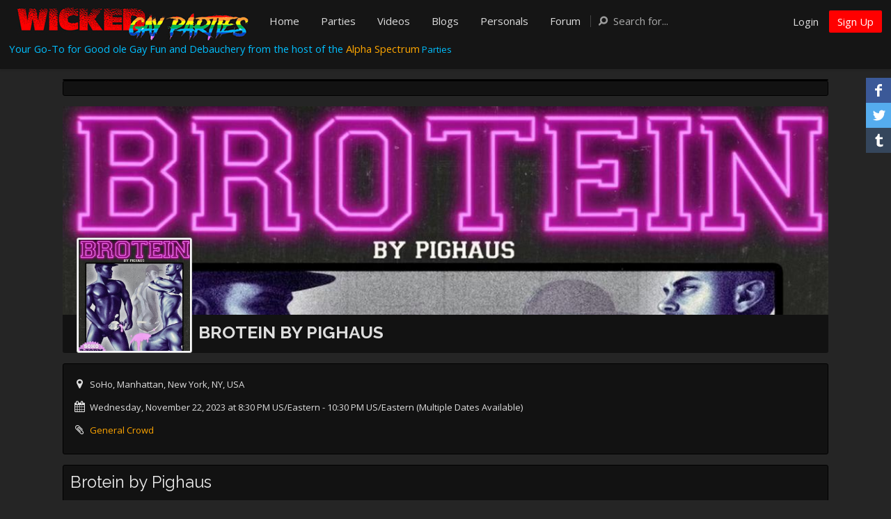

--- FILE ---
content_type: text/html; charset=UTF-8
request_url: https://wickedgayparties.com/party/brotein-by-pighaus/3539
body_size: 17138
content:
<!DOCTYPE html><html xmlns="http://www.w3.org/1999/xhtml" xml:lang="en" lang="en" dir="ltr">
<head>
    <base href="https://wickedgayparties.com/" />


        

            <title>BROTEIN BY PIGHAUS - Event Information - Wicked Gay Parties - Group Sex Party Listings</title>
    <meta name="viewport" content="width=device-width; initial-scale=1.0; maximum-scale=1.0; user-scalable=0;" >
<meta name="robots" content="index, follow" >
<meta http-equiv="Content-Type" content="text/html; charset=UTF-8" >
<meta http-equiv="Content-Language" content="en" >
<meta name="description" content="Jockstrap party hosted by Pighaus. THE HOST SAYS: &quot;THE SCENE: Get physical, and flex those muscles (or at least the one inside your gym shorts).... Get your itch for jocks scratched at BROTEIN. If you're like me...you like em big and stupid, and there's n..." >
<meta name="keywords" content="general, soho, manhattan, new york, ny, usa, general crowd, parties" >
<meta name="viewport" content="width=device-width, initial-scale=1.0" >
<meta property="og:image" content="https://wickedgayparties.com/public/siteevent_event/43/0c/02/8e06a17fd6a676f7512430a4fe1f62f9.jpg" >


            <link href="/application/css.php?request=application/themes/zephyr/theme.css&amp;c=301" media="screen" rel="stylesheet" type="text/css" >
<link href="/favicon.ico?c=301" rel="shortcut icon" type="image/x-icon" >
<link href="/externals/font-awesome/css/font-awesome.min.css?c=301" media="screen" rel="stylesheet" type="text/css" >
<link href="/application/modules/Seaocore/externals/styles/styles.css?c=301" media="screen" rel="stylesheet" type="text/css" >
<link href="/application/modules/Siteevent/externals/styles/style_siteeventprofile.css?c=301" media="screen" rel="stylesheet" type="text/css" >
<link href="/application/modules/Siteevent/externals/styles/style_siteevent.css?c=301" media="screen" rel="stylesheet" type="text/css" >
<link href="/application/modules/Seaocore/externals/styles/style_advanced_photolightbox.css?c=301" media="screen" rel="stylesheet" type="text/css" >
<link href="https://fonts.googleapis.com/css?family=Open+Sans:400,700&amp;subset=latin&amp;c=301" media="screen" rel="stylesheet" type="text/css" >
<link href="https://fonts.googleapis.com/css?family=Raleway:400,700&amp;subset=latin&amp;c=301" media="screen" rel="stylesheet" type="text/css" >
<link href="/application/modules/Seaocore/externals/styles/style_coverphoto.css?c=301" media="screen" rel="stylesheet" type="text/css" >
<link href="/application/modules/Seaocore/externals/styles/style_comment.css?c=301" media="screen" rel="stylesheet" type="text/css" >
<link href="/application/modules/Seaocore/externals/styles/style_infotooltip.css?c=301" media="screen" rel="stylesheet" type="text/css" >
<link href="/application/modules/Siteevent/externals/styles/calendar/styles.css?c=301" media="screen" rel="stylesheet" type="text/css" >
<link href="/application/modules/Siteevent/externals/styles/style_rating.css?c=301" media="screen" rel="stylesheet" type="text/css" >
<link href="/application/css.php?request=application/modules/Hecore/externals/styles/imagezoom/core.css&amp;c=301" media="screen" rel="stylesheet" type="text/css" >
<link href="/application/modules/Hecore/externals/styles/hestrap.css?c=301" media="screen" rel="stylesheet" type="text/css" >
<link href="/application/modules/Hecore/externals/css/font-awesome.min.css?c=301" media="screen" rel="stylesheet" type="text/css" >
<!--[if IE 7]><link href="/application/modules/Hecore/externals/css/font-awesome-ie7.min.css?c=301" media="" rel="stylesheet" type="text/css" ><![endif]-->
<link href="/application/modules/Seaocore/externals/styles/animate.css?c=301" media="screen" rel="stylesheet" type="text/css" >
<link href="/application/modules/Seaocore/externals/styles/style_icon_toolbar.css?c=301" media="screen" rel="stylesheet" type="text/css" >
<link href="https://wickedgayparties.com/party/brotein-by-pighaus/3539?c=301" rel="alternate" hreflang="x-default" >
<link href="osdd.xml?c=301" rel="search" type="application/opensearchdescription+xml" >
<link href="https://wickedgayparties.com/party/brotein-by-pighaus/3539?c=301" rel="canonical" >
    <style type="text/css" media="screen">
<!--
          @font-face {
            font-family: 'FontAwesome';
            src: url('/application/modules/Hecore/externals/font/fontawesome-webfont.eot?v=3.2.1');
            src: url('/application/modules/Hecore/externals/font/fontawesome-webfont.eot?#iefix&v=3.2.1') format('embedded-opentype'),
              url('/application/modules/Hecore/externals/font/fontawesome-webfont.woff?v=3.2.1') format('woff'),
              url('/application/modules/Hecore/externals/font/fontawesome-webfont.ttf?v=3.2.1') format('truetype');
            font-weight: normal;
            font-style: normal;
          }
-->
</style>

        
        <script type="text/javascript">if (window.location.hash == '#_=_')window.location.hash = '';</script>
    <script type="text/javascript">
            </script>
        <script type="text/javascript" src="/externals/mootools/mootools-core-1.4.5-full-compat-yc.js?c=301"></script>
<script type="text/javascript" src="/externals/mootools/mootools-more-1.4.0.1-full-compat-yc.js?c=301"></script>
<script type="text/javascript" src="/externals/chootools/chootools.js?c=301"></script>
<script type="text/javascript" src="/application/modules/Core/externals/scripts/core.js?c=301"></script>
<script type="text/javascript" src="/application/modules/User/externals/scripts/core.js?c=301"></script>
<script type="text/javascript" src="/externals/smoothbox/smoothbox4.js?c=301"></script>
<script type="text/javascript" src="/externals/scrollbars/scrollbars.min.js?c=301"></script>
<script type="text/javascript">
    //<!--
    
        Date.setServerOffset('Sun, 1 Feb 2026 0:26:04 +0000');

        en4.orientation = 'ltr';
        en4.core.environment = 'production';
        en4.core.language.setLocale('en');
        en4.core.setBaseUrl('/');
        en4.core.staticBaseUrl = '/';
        en4.core.loader = new Element('img', {src: en4.core.staticBaseUrl + 'application/modules/Core/externals/images/loading.gif'});

                en4.core.subject = {
            type : 'siteevent_event',
            id : 3539,
            guid : 'siteevent_event_3539'
        };
                        if( false ) {
            en4.core.runonce.add(function() {
                en4.core.dloader.attach();
            });
        }

            //-->
</script>
<script type="text/javascript">
    //<!--
    en4.core.language.addData({"Are you sure you want to delete this?":"Are you sure you want to delete this?","remove tag":"remove tag","Cancel":"Cancel","delete":"delete","Save":"Save","More":"More","Confirm":"Confirm","or":"or","close":"close","now":"now","in a few seconds":"in a few seconds","a few seconds ago":"a few seconds ago","%s minute ago":["%s minute ago","%s minutes ago"],"in %s minute":["in %s minute","in %s minutes"],"%s hour ago":["%s hour ago","%s hours ago"],"in %s hour":["in %s hour","in %s hours"],"%s at %s":"%s at %s","Compare All":"Compare All","Remove All":"Remove All","Compare":"Compare","Show Compare Bar":"Show Compare Bar","Please select more than one entry for the comparison.":"Please select more than one entry for the comparison.","Hide Compare Bar":"Hide Compare Bar"});    //-->
</script>
<script type="text/javascript" src="/application/modules/Activity/externals/scripts/core.js?c=301"></script>
<script type="text/javascript" src="/application/modules/Advancedactivity/externals/scripts/notification.js?c=301"></script>
<script type="text/javascript" src="/application/modules/Seaocore/externals/scripts/core.js?c=301"></script>
<script type="text/javascript" src="/externals/mdetect/mdetect.min.js?c=301"></script>
<script type="text/javascript" src="/application/modules/Sitevideo/externals/scripts/core_video_lightbox.js?c=301"></script>
<script type="text/javascript" src="/application/modules/Seaocore/externals/scripts/seaomooscroll/SEAOMooVerticalScroll.js?c=301"></script>
<script type="text/javascript" src="application/modules/Updates/externals/scripts/core.js?c=301"></script>
<script type="text/javascript" src="/application/modules/Siteevent/externals/scripts/core.js?c=301"></script>
<script type="text/javascript" src="/application/modules/Seaocore/externals/scripts/follow.js?c=301"></script>
<script type="text/javascript" src="/application/modules/Sitecontentcoverphoto/externals/scripts/core.js?c=301"></script>
<script type="text/javascript" src="/application/modules/Siteevent/externals/scripts/_commonFunctions.js?c=301"></script>
<script type="text/javascript" src="/externals/calendar/calendar.compat.js?c=301"></script>
<script type="text/javascript" src="/application/modules/Seaocore/externals/scripts/like.js?c=301"></script>
<script type="text/javascript" src="https://maps.googleapis.com/maps/api/js?libraries=places&amp;key=AIzaSyC2UZ5edLywrLuCaBWnpPzzN2K7ivOq7E4&amp;c=301"></script>
<script type="text/javascript" src="/externals/autocompleter/Observer.js?c=301"></script>
<script type="text/javascript" src="/externals/autocompleter/Autocompleter.js?c=301"></script>
<script type="text/javascript" src="/externals/autocompleter/Autocompleter.Local.js?c=301"></script>
<script type="text/javascript" src="/externals/autocompleter/Autocompleter.Request.js?c=301"></script>
<script type="text/javascript" src="/application/modules/Seaocore/externals/scripts/tagger/tagger.js?c=301"></script>
<script type="text/javascript" src="/application/modules/Seaocore/externals/scripts/lightbox/fixWidthLightBox.js?c=301"></script>
<script type="text/javascript">
    //<!--
    var _gaq = _gaq || [];
_gaq.push(['_setAccount', 'UA-60430725-1']);
_gaq.push(['_trackPageview']);

(function() {
  var ga = document.createElement('script'); ga.type = 'text/javascript'; ga.async = true;
  ga.src = ('https:' == document.location.protocol ? 'https://ssl' : 'http://www') + '.google-analytics.com/ga.js';
  var s = document.getElementsByTagName('script')[0]; s.parentNode.insertBefore(ga, s);
})();    //-->
</script>
<script type="text/javascript">
    //<!--
    if (typeof window.janrain !== 'object') window.janrain = {};
window.janrain.settings = {};
// Extra
janrain.settings.appId = '';
janrain.settings.appUrl = 'https://';
janrain.settings.language = 'en';
janrain.settings.tokenUrl = 'https://wickedgayparties.com/user/auth/janrain';    //-->
</script>
<script type="text/javascript" src="/application/modules/Hecore/externals/scripts/core.js?c=301"></script>
<script type="text/javascript" src="/application/modules/Hecore/externals/scripts/imagezoom/core.js?c=301"></script>
<script type="text/javascript" src="/application/modules/Hecore/externals/scripts/hestrap/Hestrap.js?c=301"></script>
<script type="text/javascript" src="/application/modules/Hecore/externals/scripts/hestrap/Hestrap.Dropdown.js?c=301"></script>
<script type="text/javascript" src="/application/modules/Hecore/externals/scripts/hestrap/Hestrap.Tab.js?c=301"></script>
<script type="text/javascript">
    //<!--
        en4.core.runonce.add(function() {
      $$('body').addClass('layout_active_theme_zephyr');
    });    //-->
</script>
<script type="text/javascript" src="/application/modules/Sitealbum/externals/scripts/core.js?c=301"></script>
<script type="text/javascript" src="/application/modules/Sitereaction/externals/scripts/core.js?c=301"></script>
<script type="text/javascript" src="https://maps.googleapis.com/maps/api/js?libraries=places&amp;sensor=true&amp;key=AIzaSyC2UZ5edLywrLuCaBWnpPzzN2K7ivOq7E4&amp;c=301"></script>



    <script>
  (function(i,s,o,g,r,a,m){i['GoogleAnalyticsObject']=r;i[r]=i[r]||function(){
  (i[r].q=i[r].q||[]).push(arguments)},i[r].l=1*new Date();a=s.createElement(o),
  m=s.getElementsByTagName(o)[0];a.async=1;a.src=g;m.parentNode.insertBefore(a,m)
  })(window,document,'script','//www.google-analytics.com/analytics.js','ga');

  ga('create', 'UA-60430725-1', 'auto');
  ga('send', 'pageview');
</script>

    
</head>
<body id="global_page_siteevent-index-view" class="guest-user">
<script type="javascript/text">
    if(DetectIpad()){
      $$('a.album_main_upload').setStyle('display', 'none');
      $$('a.album_quick_upload').setStyle('display', 'none');
      $$('a.icon_photos_new').setStyle('display', 'none');
    }
  </script>
    <div id="global_header">
        <div class="layout_page_header">
<div class="generic_layout_container layout_main">
<div class="generic_layout_container layout_zephyrtheme_header_menu"><!-- START - Menu Bar Widget -->
<div id="header_1" class="header_1 layout_theme_header_menu_bar header_menu_visitors  clearfix">

  <div class="layout_core_menu_container">
    
    <div class="generic_layout_container layout_core_menu_logo img_logo">
  <a  href="/"><img src="public/admin/Wicked Gay Parties Logo Horizonal rev2crpt50.jpg" alt="Wicked Gay Parties - Group Sex Party Listings"><img src="public/admin/Wicked Gay Parties Logo Horizonal rev2crpt50.jpg" alt="Wicked Gay Parties - Group Sex Party Listings"></a></div>    
    <!-- START - MAIN MENU -->
<div class="generic_layout_container layout_core_menu_main">
  <ul id="navigation">
					<li>
				<a  href="/" class="menu_core_main core_main_home" target=""><span>Home</span></a>			</li>
								<li>
				<a  href="/pages/parties" class="menu_core_main custom_535" target=""><span>Parties</span></a>			</li>
								<li>
				<a  href="/videos" class="menu_core_main core_main_sitevideo" target=""><span>Videos</span></a>			</li>
								<li>
				<a  href="/blogs" class="menu_core_main core_main_sitereview_listtype_2" target=""><span>Blogs</span></a>			</li>
								<li>
				<a  href="/personals" class="menu_core_main core_main_sitereview_listtype_6" target=""><span>Personals</span></a>			</li>
								<li>
				<a  href="/forums/7/general-discussion" class="menu_core_main custom_340" target=""><span>Forum</span></a>			</li>
				  </ul>
</div>
<!-- END - Main Menu -->
        
    <!-- START - Mini Menu -->  
    <div class="generic_layout_container layout_core_menu_mini"> 
      <div id="core_menu_mini_menu">   
        <ul>
                  <li class="hide_on_login">
            <a href="/login" class="button_login">Login</a>
          </li>
          <li class="hide_on_signup">
            <a href="/signup" class="button_signup">Sign Up</a>
          </li>
                  
           
        
		    
          <li class="minimenu_mobile">
            <a href="javascript:void(0);" id="minimenu_mobile_toggle">
              <span class="minimenu_mobile_icon"></span>
              <span>Menu</span>
            </a>
          </li>
		          </ul>
      </div>
    </div>
    <!-- END - Mini Menu -->    
    <!-- START - Search Box -->
<div id="global_search_form_container">
  <form id="global_search_form" action="/search" method="get">
	<input type='text' class='text suggested' name='query' id='global_search_field' alt='Search for...' value='Search for...' autocomplete="off" />
	<button id="search_field_clear" type="button" style="visibility: hidden;">clear</button>
	<button id="global_search_button" type="submit" >Search</button>
  </form>
</div>
<!-- END - Search Box -->
        
  </div>
  
    
</div>
<!-- END - Menu Bar Widget -->

 
<div id="mobile_menu_container" class="mobile_menu_container" style="display: none;">
  <div class="mobile_menu_top">
          <div class="mobile_search">
        <form id="global_search_form_mobile" action="/search" method="get">
          <input type='text' class='text suggested' name='query' id='global_search_field_mobile' alt='Search for...' value='Search for...' autocomplete="off"  />
        </form>
      </div>
        
	  </div>
  
  <ul class="mobile_menu">
    <li>
        <a class="menu_core_main core_main_home" href="/">Home</a>
    </li>
    <li>
        <a class="menu_core_main custom_535" href="/pages/parties">Parties</a>
    </li>
    <li>
        <a class="menu_core_main core_main_sitevideo" href="/videos">Videos</a>
    </li>
    <li>
        <a class="menu_core_main core_main_sitereview_listtype_2" href="/blogs">Blogs</a>
    </li>
    <li>
        <a class="menu_core_main core_main_sitereview_listtype_6" href="/personals">Personals</a>
    </li>
    <li>
        <a class="menu_core_main custom_340" href="/forums/7/general-discussion">Forum</a>
    </li>
</ul>  
  <a href="javascript:void(0);" class="toggle_closer">&#215;</a>
</div>
<script type="text/javascript" src="application/modules/Zephyrtheme/externals/scripts/pace.min.js"></script>
<!-- START - Menu Widget Script -->
<script type='text/javascript'>
Element.Events.clickout = {
  base : 'click',
  condition : function(event) { event.stopPropagation(); return false; },
  onAdd : function(fn) { this.getDocument().addEvent('click', fn); },
  onRemove : function(fn) { this.getDocument().removeEvent('click', fn); }
};

window.addEvent('domready', function() {
   
  
    
      
    // Fix the Header on top of the page if it is enabled
  var headerHeight = $('global_header').getSize().y;
  $$('#global_header').setStyles({'position':'fixed', 'width':'100%', 'z-index':'99', 'top':'0px'});
  $$('#global_wrapper').setStyles({'padding-top': headerHeight});
  
  // Search Box
  if($('global_search_field') && $('search_field_clear') && $('global_search_button')){
	var searchfield = $('global_search_field');
	var clearbut = $('search_field_clear');
	$$('.layout_theme_header_menu_bar #global_search_form').addEvent('click', function(){
	  searchfield.focus();
	});
	if(searchfield.value != '' && searchfield.value != 'Search for...' ) {
	  clearbut.setStyles({'visibility':'visible'});
	}
	else if(searchfield.value === '' || searchfield.value == 'Search for...') {
	  clearbut.setStyles({'visibility':'hidden'});
	}
	$$('.layout_theme_header_menu_bar #global_search_field').addEvents({
	  focus: function(){
		if(this.value == 'Search for...'){ this.value='' }
		if(this.value === ''){ clearbut.setStyles({'visibility':'hidden'}); }
		$$('.layout_theme_header_menu_bar #global_search_form').addClass('search_active');
	  },
	  blur: function(){
		if(this.value == ''){ this.value='Search for...' }
		if(this.value === 'Search for...'){
		  $$('.layout_theme_header_menu_bar #global_search_form').removeClass('search_active');
		}
	  },
	  'keydown': function(){ if (this.value != '') { clearbut.setStyles({'visibility':'visible'}); } },
	  'keyup': function(){ if (this.value == '') { clearbut.setStyles({'visibility':'hidden'}); } }
	});
	$('search_field_clear').addEvent('click', function(event){
	  event.stop(); searchfield.value=''; searchfield.focus();
	});
  }

  // Search Box Mobile
  $$('.mobile_menu_container #global_search_field_mobile').addEvents({
	focus: function(){
	  if(this.value == 'Search for...'){ this.value='' }
	},
	blur: function(){
	  if(this.value == ''){ this.value='Search for...' }
	},
  });

  // Mini and Main Menus - Submenus / Notifications
  var focusedtimer;
  var stop = 0;
  $$('li.submenu_explore').addEvents({
	mouseenter: function(){
	  if(stop == 1) { clearTimeout(focusedtimer); stop = 0; } $$('li.submenu_explore').addClass('focusedmenu'); },
	mouseleave: function(){
	  stop = 1; focusedtimer = setTimeout(function(){ stop = 0; $$('li.submenu_explore').removeClass('focusedmenu'); },500);
	}
  });
  
   
  
   
  var mobileclicked = 0;
  $('minimenu_mobile_toggle').addEvents({
	click: function(event, element, user_id){
	  if(mobileclicked == 0)
	  {
				$('mobile_menu_container').show();
		$$('.minimenu_mobile').addClass('active')
		mobileclicked = 1;
	  }
	  else
	  {
		$$('.mobile_menu_container').hide();
		$$('.minimenu_mobile').removeClass('active');
		mobileclicked = 0;
	  }
	},
  });
  $$('a.toggle_closer').addEvent('click', function(){
	$$('.mobile_menu_container').hide();
	$$('.minimenu_mobile').removeClass('active');
	mobileclicked = 0;
  });
   
});

  
</script>
</div>

<div class="generic_layout_container layout_core_html_block">
<script type="text/javascript"> 
if(typeof(window.jQuery) !=  "undefined") {
jQuery.noConflict();
}
</script></div>

<div class="generic_layout_container layout_advancedhtmlblock"><style>
.layout_advancedhtmlblock ul{
	list-style-type: disc;
}	
.layout_advancedhtmlblock ul li{
	margin-left:20px;
}
</style>




	<p style="text-align: justify;"><span style="font-family: verdana, geneva; font-size: 11pt;"><span style="color: #00bfff;">Your Go-To for Good ole Gay Fun and Debauchery from the host of the</span>&nbsp;<a href="https://alphaspectrumxxx.com/pages/upcoming-events" target="_blank" rel="noopener noreferrer">Alpha Spectrum</a></span><a href="https://alphaspectrumxxx.com/pages/upcoming-events" target="_blank" rel="noopener noreferrer">&nbsp;<span style="color: #00bfff;">Parties</span></a>&nbsp;</p>
<p style="text-align: center;">&nbsp;</p></div>

<div class="generic_layout_container layout_seaocore_seaocores_lightbox"><div style="display: none;">
  <style type="text/css">
    .photo_lightbox_left, 
    .seaocore_lightbox_image_content {background:#000000;}
    .seaocore_lightbox_user_options{background:#000000;}
    .seaocore_lightbox_user_right_options{background:#000000;}
    .seaocore_lightbox_photo_detail{background:#000000;}
    .seaocore_lightbox_user_options a,
    .seaocore_lightbox_photo_detail,
    .seaocore_lightbox_photo_detail a{color:#FFFFFF;}
  </style> 
</div>
<div class='photo_lightbox' id='seaocore_photo_lightbox' style='display: none;'> 
  </div>
<script type="text/javascript">
  var activityfeed_lightbox = '0';
  var flag = '0';
</script>
<div class="photo_lightbox" id="album_light" style="display: none;"></div>
</div>
</div>
</div>
    </div>
    <div id='global_wrapper'>
        <div id='global_content'>
            <div class="layout_page_siteevent_index_view">
<div class="generic_layout_container layout_top">
<div class="generic_layout_container layout_middle">
<div class="generic_layout_container layout_seaocore_scroll_top"><div id="sr_scroll_bar_top_content_1508"> </div>
<a id="back_to_top_seaocore_button_common_1508" href="#" class="seaocore_up_button Offscreen" title="Scroll to Top">
		<span></span>
 </a>

<script type="text/javascript"> 
  ScrollToTopSeao('sr_scroll_bar_top_content_1508','back_to_top_seaocore_button_common_1508');
</script></div>

<div class="generic_layout_container layout_core_html_block">
<style type="text/css">
.generic_layout_container > h3 {
    background-color: #3A3A3A;
    border-radius: 0;
    color: #FFFFFF;
    margin-bottom: 6px;
}
</style>
<div id="fb-root"></div>
<script>(function(d, s, id) {
  var js, fjs = d.getElementsByTagName(s)[0];
  if (d.getElementById(id)) return;
  js = d.createElement(s); js.id = id;
  js.src = 'https://connect.facebook.net/en_US/sdk.js#xfbml=1&version=v2.12';
  fjs.parentNode.insertBefore(js, fjs);
}(document, 'script', 'facebook-jssdk'));</script></div>

<div class="generic_layout_container layout_sitecontentcoverphoto_content_cover_photo">

<script type="text/javascript">
 // var fullSiteMode = '';
 var globalContentElement = en4.seaocore.getDomElements('content');
  en4.core.runonce.add(function () {
    //please provide this code in the if condition based om controller setting         
    $$(".layout_sitecontentcoverphoto_content_cover_photo").addClass("sc_cover_template_1");
    //$$(".layout_core_container_tabs").addClass("sc_cover_template_1_tabs");
  });

  /*  Add a class if not in 1 column  */
  var parentDiv = $$('.layout_sitecontentcoverphoto_content_cover_photo')[0].getParent();
  var parentSiblings = parentDiv.getSiblings();
  parentSiblings.each(function(el) {
     if( el.hasClass('layout_left') ||  el.hasClass('layout_right')) {
       $(globalContentElement).addClass('scc_global_content_wrapper');
     }
  });
</script>







<div class="seaocore_profile_cover_wrapper sc_halfwidth_outside_coverphoto_template">

      <div class="prelative">
      	
      	
          </div>
    
  <div class="seaocore_profile_cover_photo_wrapper" id="sitecontent_cover_photo" style='min-height:200px; height:300px;'>
  </div>
       
<!--    <div class="seaocore_profile_cover_head_section b_medium " id="sitecontent_main_photo"></div>-->
      </div>

<div class="clr"></div>
<script type="text/javascript">
  var noProfilePhoto = '0';
  en4.core.runonce.add(function () {
    document.sitecontentCoverPhoto = new Sitecontentcoverphoto({
      block: $('sitecontent_cover_photo'),
      photoUrl: '/content/profilepage/get-cover-photo/event_id/3539/special/cover/cover_photo_preview/0/level_id/1/moduleName/siteevent/fieldName/event_cover/template/template_1',
      buttons: 'sitecontentcoverphoto_cover_options',
      positionUrl: '/content/profilepage/reset-position-cover-photo/event_id/3539/cover_photo_preview/0/level_id/1/moduleName/siteevent/fieldName/event_cover/subject/siteevent_event_3539',
      position:{"top":0,"left":0},
      cover_photo_preview: '0',
      showMember: '0',
      memberCount: '8',
      onlyMemberWithPhoto: '1',
      sitecontentcoverphotoChangeTabPosition: '0',
      editFontColor: '0',
      showMemberLevelBasedPhoto: '1',
      contentFullWidth: '0',
      showContent:["mainPhoto","title","updateInfoButton"],
      sitecontentcoverphotoStrachMainPhoto:0,
      occurrence_id: 217304,
      emailme: '1',
      show_phone: '1',
      show_email: '1',
      profile_like_button: '0',
      show_website: '1',
      columnHeight: '300',
    });
  });

  function showSmoothBox(url) {
    Smoothbox.open(url);
  }


</script>
<style type="text/css">  
/*  .seaocore_profile_cover_has_tabs{
    display: table;
    width:100%;
    box-sizing: border-box;
  }   */
  .seaocore_profile_cover_photo{
    height: 300px;
  }
  .seaocore_profile_fullwidth_cover_photo .cover_photo_wap, 
  .seaocore_profile_fullwidth_cover_photo .seaocore_profile_cover_head_section_inner{
    height: 300px;
  }
  /*.seaocore_profile_fullwidth_cover_photo .seaocore_profile_cover_gradient {
      bottom: 40px;
  }*/
  #sitecontent_cover_photo #sitecontentcover_middle_content {
    height: 300px;
    margin-top: -300px;
  }

</style>


</div>


<div class="generic_layout_container layout_siteevent_information_siteevent"> 

<ul id="siteevent_stats" class="siteevent_side_widget siteevent_profile_event_info">
    <li class="siteevent_profile_event_info_btns txt_center">
        
            </li>

    <!-- EVENT INFO WORK -->
            
        
                    <li>
                <div class="siteevent_listings_stats">
                    <i class="siteevent_icon_strip siteevent_icon siteevent_icon_location" title="Location"></i>
                    <div class="o_hidden">
                        SoHo, Manhattan, New York, NY, USA                                            </div>
                </div>
            </li>
        
                                                                    <div class="siteevent_listings_stats">
                      <i class="siteevent_icon_strip siteevent_icon siteevent_icon_time" title="Start & End Date"></i>
                      <div class="o_hidden" ><span title='Start Date: Wednesday, November 22, 2023 at 8:30:00 PM US/Eastern'>Wednesday, November 22, 2023 at 8:30 PM US/Eastern</span> - 10:30 PM US/Eastern (Multiple Dates Available)</div>
                    </div> 
        
        
        
                    <li>
                <div class="siteevent_listings_stats">
                    <i class="siteevent_icon_strip siteevent_icon siteevent_icon_tag" title="Category"></i>
                    <div class="o_hidden">
                        <a href="/parties/category/general/50"> 
                            General Crowd                        </a>
                    </div>
                </div>
            </li>
        
        
                
            
    <!-- END EVENT INFO WORK -->

    
    
      
</ul></div>

<div class="generic_layout_container layout_siteevent_overview_siteevent">

    <script type="text/javascript">
        var params = {
            requestParams:{"title":"","titleCount":true,"loaded_by_ajax":"1","showAfterEditorReview":"2","showComments":"0","nomobile":"0","name":"siteevent.overview-siteevent"},
            responseContainer: $$('.layout_siteevent_overview_siteevent')
        };
        en4.siteevent.ajaxTab.attachEvent('2064', params);
    </script>




  </div>
</div>
</div>

<div class="generic_layout_container layout_main">
<div class="generic_layout_container layout_left">
<div class="generic_layout_container layout_siteevent_add_to_my_calendar_siteevent">
<div id="calendar" class="siteevent_calender_button">
   <a class="siteevent_buttonlink" onclick="AddToCalendar();return false;"><span>Add to Calendar</span></a>
    <ul id="dropdown-menu" class="dropdown_menu" style="display:none;">
          
            <li><a title="Add to Google Calendar" class="addtogooglecalendar" target="_blank" href="https://www.google.com/calendar/event?action=TEMPLATE&text=BROTEIN BY PIGHAUS&dates=20230719T233000Z/20230720T023000Z&location=SoHo, Manhattan, New York, NY, USA&details=Jockstrap party hosted by Pighaus. THE HOST SAYS: "THE SCENE: Get physical, and flex those muscles (or at least the one inside your gym shorts).... Get your itch for jocks scratched at BROTEIN. If you're like me...you like em big and stupid, and there's no short of himbo's at BROTEIN. If you're ready to come inside BROTEIN just say "PUT ME IN COACH!!" CALLING ALL... GYM BROS, HIMBOS, BRO-BROS, HUNG COACHES, LOCKERROOM SHOW-OFFS + VOYEURS, PITCHERS, CATCHERS, LUCHADORES, CHEERLEADERS, WRESTLERS, BBall Players, BROTEIN ADDICTS, SURFER DONGS, SNEAKER HEADS, etc. 
DRESS CODE: Sneakers + Gym Socks + Jockstraps, and any other sport wear or sport fetish. All players MUST be scantily clad."&trp=true&sprop=website:http://www.gothamvolleyball.org&sprop=name:Gotham Volleyball"><span class="seao_icon_google">&nbsp;</span>Google Calender</a></li>
                  
            <li><a title="Add to iCal" href="/party/ical-outlook/3539"><span class="seao_icon_ical">&nbsp;</span>iCal</a></li>
                     
            <li><a title="Add to Outlook Calendar" href="/party/ical-outlook/3539"><span class="seao_icon_outlook">&nbsp;</span>Outlook Calendar</a></li>
                      
            <li><a title="Add to Yahoo! Calendar" target="_blank" href="http://calendar.yahoo.com/?v=60&ST=20230719T233000Z&ET=20230720T023000Z&REM1=01d&TITLE=BROTEIN+BY+PIGHAUS&VIEW=d&in_loc=SoHo, Manhattan, New York, NY, USA"><span class="seao_icon_yahoo">&nbsp;</span>Yahoo! Calender</a></a></li>
    </ul>
</div>

<script type="text/javascript">
    var addToCalendarEnable = true;
    function AddToCalendar() {
        if( $('dropdown-menu'))
        $('dropdown-menu').toggle();
        addToCalendarEnable = true;
    }
    en4.core.runonce.add(function () {
     var addToCalendarHideClickEvent=function() {
        if(!addToCalendarEnable && $('dropdown-menu'))
          $('dropdown-menu').style.display = 'none';
        addToCalendarEnable=false; 
      };
      //hide on body clicdk
      $(document.body).addEvent('click',addToCalendarHideClickEvent.bind());
    });

</script></div>

<div class="generic_layout_container layout_core_rich_text_block"><h3>Additional Dates</h3>

<p>&nbsp;</p>
<p>&nbsp;</p></div>

<div class="generic_layout_container layout_core_rich_text_block">
<p>&nbsp;</p>
<p>&nbsp;</p></div>

<div class="generic_layout_container layout_siteeventrepeat_event_profile_repeateventdate"><div class="siteevent_repeatevent_info">
            Multiple Dates        </div></div>

<div class="generic_layout_container layout_siteeventrepeat_occurrences"><h3>Additional Dates</h3>



<script type="text/javascript">
  var CommentLikesTooltips;
  var el_siteevent;
  en4.core.runonce.add(function() {
 // Add hover event to get tool-tip
// var feedToolTipAAFEnable=true;
//    if(feedToolTipAAFEnable) {
   var show_tool_tip=false;
   var counter_req_pendding=0;
    $$('.seao_common_add_tooltip_link').addEvent('mouseover', function(event) {
      var el = $(event.target);  
      el_siteevent = el;
      ItemTooltips.options.offset.y = el.offsetHeight;
      ItemTooltips.options.showDelay = 0;
        if(!el.hasAttribute("rel")){
                  el=el.parentNode;      
           } 
       show_tool_tip=true;
      if( !el.retrieve('tip-loaded', false) ) {
       counter_req_pendding++;
       var resource='';
      if(el.hasAttribute("rel"))
         resource=el.rel;
       if(resource =='')
         return;
      
        el.store('tip-loaded', true);
        el.store('tip:title', '<div class="" style="">'+
 ' <div class="uiOverlay info_tip" style="width: 300px; top: 0px; ">'+
    '<div class="info_tip_content_wrapper" ><div class="info_tip_content"><div class="info_tip_content_loader">'+
  '<img src="/application/modules/Seaocore/externals/images/core/loading.gif" alt="Loading" />Loading ...</div>'+
'</div></div></div></div>'  
);
        el.store('tip:text', '');       
        // Load the likes
        var url = '/seaocore/feed/show-tooltip-info';
        el.addEvent('mouseleave',function(){
         show_tool_tip=false;  
        });       
     
        var req = new Request.HTML({
          url : url,
          data : {
          format : 'html',
          'resource':resource
        },
        evalScripts : true,
        onSuccess : function(responseTree, responseElements, responseHTML, responseJavaScript) {          
            el.store('tip:title', '');
            el.store('tip:text', responseHTML);
            ItemTooltips.options.showDelay=0;
            ItemTooltips.elementEnter(event, el); // Force it to update the text 
             counter_req_pendding--;
              if(!show_tool_tip || counter_req_pendding>0){               
              //ItemTooltips.hide(el);
              ItemTooltips.elementLeave(event,el);
             }           
            var tipEl=ItemTooltips.toElement();
            tipEl.addEvents({
              'mouseenter': function() {
               ItemTooltips.options.canHide = false;
               ItemTooltips.show(el);
              },
              'mouseleave': function() {                
              ItemTooltips.options.canHide = true;
              ItemTooltips.hide(el);                    
              }
            });
            Smoothbox.bind($$(".seao_common_add_tooltip_link_tips"));
          }
        });
        req.send();
      }
    });
    // Add tooltips
   var window_size = window.getSize()
   var ItemTooltips = new SEATips($$('.seao_common_add_tooltip_link'), {
      fixed : true,
      title:'',
      className : 'seao_common_add_tooltip_link_tips',
      hideDelay :200,
      offset : {'x' : 0,'y' : 0},
      windowPadding: {'x':370, 'y':(window_size.y/2)}
    }); 
  //}
  });
//var sitetagcheckin_id = '';
</script>    <script type="text/javascript">
      if($$('.layout_siteeventrepeat_occurrences').length > 0)
       var params = {
             requestParams:{"title":"Additional Dates","titleCount":true,"loaded_by_ajax":"1","guest_pictures":"0","guestCountActive":"13","guestCountDeactive":"18","guest_count_link":"0","rsvp_dropdown":"0","date_filter":"0","profile_links":"","autoloading":"0","itemCount":"10","nomobile":"0","name":"siteeventrepeat.occurrences"},
             responseContainer: $$('.layout_siteeventrepeat_occurrences')
         }
       else
          var params = {
             requestParams:{"title":"Additional Dates","titleCount":true,"loaded_by_ajax":"1","guest_pictures":"0","guestCountActive":"13","guestCountDeactive":"18","guest_count_link":"0","rsvp_dropdown":"0","date_filter":"0","profile_links":"","autoloading":"0","itemCount":"10","nomobile":"0","name":"siteeventrepeat.occurrences"},
             responseContainer: $$('.layout_Siteeventrepeat_occurrences')
         }
        en4.siteevent.ajaxTab.attachEvent('2175', params);

    </script>
</div>
</div>

<div class="generic_layout_container layout_right">
<div class="generic_layout_container layout_siteevent_event_status">    <div class="siteevent_event_status">
        <div class="siteevent_event_status_box event_canceled">
            <b>
                                    Party has ended.                 
            </b>
             
        </div>
    </div>    
</div>

<div class="generic_layout_container layout_siteevent_list_information_profile">
 
<script type="text/javascript">
    var seaocore_content_type = 'siteevent_event';
    var seaocore_like_url = en4.core.baseUrl + 'seaocore/like/like';

    window.addEvent('load', function() {
        var request = new Request.JSON({
            url: en4.core.baseUrl + 'siteevent/index/get-default-event',
            data: {
                format: 'json',
                isAjax: 1,
                type: 'layout_siteevent'
            },
            'onSuccess': function(responseJSON) {
                if (!responseJSON.getEventType) {
                    document.getElement("." + responseJSON.getClassName + "_list_information_profile").empty();
                    document.getElement(".layout_core_container_tabs").empty();
                }
            }
        });
        request.send();
    });
</script>


<div class="clr siteevent_profile_info">
    
    <div class="siteevent_profile_content">
        <div class="siteevent_profile_title">
                
                                            </div>

        <!--//IF EVENT REPEAT MODULE EXIST THEN SHOW EVENT REPEAT INFO WIDGET-->
        <div>
</div>
        
        
        
        
        
        
                          <ul class="siteevent_information_gutter_options b_medium clr">
    <li>
        <a class="buttonlink icon_siteevents_printer menu_siteevent_gutter siteevent_gutter_print" href="/party/print/3539/occurrence_id/217304" target="_blank">Print This Event</a>
    </li>
    <li>
        <a class="smoothbox buttonlink icon_siteevents_tellafriend menu_siteevent_gutter siteevent_gutter_tfriend" href="/party/tellafriend/3539">Tell a Friend</a>
    </li>
</ul>      	    </div>
    
</div>
<div class="clr widthfull"></div>
</div>

<div class="generic_layout_container layout_siteevent_profile_host_info"><h3>Party Host</h3>

    <div class="siteevent_profile_host_info siteevent_side_widget siteevent_profile_host_info_side">
        <div class="siteevent_listings_stats siteevent_listings_host event_host" style="margin-top:0;">
            <a  href="/parties/host/profile/768/pig-haus"><img src="/application/modules/Siteevent/externals/images/nophoto_organizer_thumb_icon.png" alt="PigHaus" class="thumb_icon item_photo_siteevent_organizer item_nophoto "></a>            <span class="o_hidden ">
                <b><a  href="/parties/host/profile/768/pig-haus">PigHaus</a></b>
            </span>
        </div>
        
          

        <div class="clr host_contact_options">
                          
                                                </div> 
    </div>
</div>


<div class="generic_layout_container layout_siteevent_led_by_siteevent"><h3>Posted by</h3>
 


<ul class="siteevent_side_widget siteevent_profile_side_event">
                    <li class="siteevent_profile_info_host">
            <a  href="/profile/wgpadminteam"><img src="/public/user/cd/f7/01/05fba10f2ea6c299275d57afb009e869.jpg" alt="Brad Logan (WGP Admin)" class="thumb_icon item_photo_user "></a>
            <div class="siteevent_profile_side_event_info">
                <div class="siteevent_profile_side_event_title">
                    <a  href="/profile/wgpadminteam">Brad Logan (WGP Admin)</a>                </div>
                <div class="siteevent_listings_stats">
																					<a class="mright5 fleft smoothbox" href='/party/messageowner/3539/leader_id/13562'  title="Contact" title="Contact">
													<i class="siteevent_icon_strip siteevent_icon siteevent_icon_msg"></i>
											</a>
										                                                            <a class="fleft" href="/profile/wgpadminteam" title="Show all Parties">
                        <i class="siteevent_icon_strip siteevent_icon siteevent_icon_calendar"></i>
                    </a>
                </div>
            </div>
        </li>
            </ul></div>
</div>

<div class="generic_layout_container layout_middle">
<div class="generic_layout_container layout_siteevent_list_information_profile"><h3>Description</h3>

 
<script type="text/javascript">
    var seaocore_content_type = 'siteevent_event';
    var seaocore_like_url = en4.core.baseUrl + 'seaocore/like/like';

    window.addEvent('load', function() {
        var request = new Request.JSON({
            url: en4.core.baseUrl + 'siteevent/index/get-default-event',
            data: {
                format: 'json',
                isAjax: 1,
                type: 'layout_siteevent'
            },
            'onSuccess': function(responseJSON) {
                if (!responseJSON.getEventType) {
                    document.getElement("." + responseJSON.getClassName + "_list_information_profile").empty();
                    document.getElement(".layout_core_container_tabs").empty();
                }
            }
        });
        request.send();
    });
</script>


<div class="clr siteevent_profile_info">
    
    <div class="siteevent_profile_content">
        <div class="siteevent_profile_title">
                
                                            </div>

        <!--//IF EVENT REPEAT MODULE EXIST THEN SHOW EVENT REPEAT INFO WIDGET-->
        <div>
</div>
        
                    
            
            
            
            
            
                        
                    
        
        
        
        
                    <div class="siteevent_profile_info_sep b_medium"></div>
            <div class="siteevent_profile_information_des">
                  
                    Jockstrap party hosted by Pighaus. THE HOST SAYS: "THE SCENE: Get physical, and flex those muscles (or at least the one inside your gym shorts).... Get your itch for jocks scratched at BROTEIN. If you're like me...you like em big and stupid, and there's no short of himbo's at BROTEIN. If you're ready to come inside BROTEIN just say "PUT ME IN COACH!!" CALLING ALL... GYM BROS, HIMBOS, BRO-BROS, HUNG COACHES, LOCKERROOM SHOW-OFFS + VOYEURS, PITCHERS, CATCHERS, LUCHADORES, CHEERLEADERS, WRESTLERS, BBall Players, BROTEIN ADDICTS, SURFER DONGS, SNEAKER HEADS, etc. 
DRESS CODE: Sneakers + Gym Socks + Jockstraps, and any other sport wear or sport fetish. All players MUST be scantily clad."                            </div>
                    </div>
    
</div>
<div class="clr widthfull"></div>
</div>

<div class="generic_layout_container layout_siteevent_specification_siteevent"><h3>Information</h3>


    <div class='siteevent_pro_specs'>
                    <ul>  <li data-field-id=44 class=field_radio>
    
    <span>
      Verified?
    </span>
    <span>
      The Host has NOT VERIFIED these details
    </span>
  </li>  <li data-field-id=23 class=field_select>
    
    <span>
      Door Policy
    </span>
    <span>
      Somewhat Selective
    </span>
  </li>  <li data-field-id=46 class=field_text>
    
    <span>
      Door closes at
    </span>
    <span>
      9:00pm
    </span>
  </li>  <li data-field-id=43 class=field_text>
    
    <span>
      Cover or Donation
    </span>
    <span>
      $40.95-$69.95
    </span>
  </li>  <li data-field-id=45 class=field_text>
    
    <span>
      Frequency 
    </span>
    <span>
      Every Wednesday
    </span>
  </li></ul>        <div class="profile_fields">
          <h4>
            <span>The Crowd</span>
          </h4>
          <ul>
              <li data-field-id=31 class=field_multi_checkbox>
    
    <span>
      Ages
    </span>
    <span>
      All ages over 21
    </span>
  </li>  <li data-field-id=28 class=field_select>
    
    <span>
      Racial Mix
    </span>
    <span>
      Mixed/ Interracial
    </span>
  </li>  <li data-field-id=29 class=field_multi_checkbox>
    
    <span>
      Types of men
    </span>
    <span>
      Average Joe, Bear, Blue Collar, Burly, Hipsters, Jocks, Twink
    </span>
  </li>  <li data-field-id=30 class=field_text>
    
    <span>
      Average Size of Crowd
    </span>
    <span>
      Unknown
    </span>
  </li>
          </ul>
        </div>        <div class="profile_fields">
          <h4>
            <span>The Place</span>
          </h4>
          <ul>
              <li data-field-id=32 class=field_select>
    
    <span>
      Vibe
    </span>
    <span>
      Anonymous
    </span>
  </li>  <li data-field-id=25 class=field_select>
    
    <span>
      Venue Type
    </span>
    <span>
      Unknown
    </span>
  </li>  <li data-field-id=35 class=field_multi_checkbox>
    
    <span>
      Supplies
    </span>
    <span>
      Lube
    </span>
  </li>  <li data-field-id=33 class=field_select>
    
    <span>
      Lighting
    </span>
    <span>
      Unknown
    </span>
  </li>
          </ul>
        </div>        <div class="profile_fields">
          <h4>
            <span>Getting In</span>
          </h4>
          <ul>
              <li data-field-id=47 class=field_textarea>
    
    <span>
      Instructions
    </span>
    <span>
      Must be approved and place on mailing list before you can purchase tickets to Pighaus parties. Send message using website below to request to be added.
    </span>
  </li>  <li data-field-id=41 class=field_website>
    
    <span>
      Website
    </span>
    <span>
      <a  href="http://www.pighausleather.com/" target="_blank">http://www.pighausleather.com/</a>
    </span>
  </li>
          </ul>
        </div>            </div>
</div>

<div class="generic_layout_container layout_siteevent_review_button">

    
    <script type="text/javascript">
        function writeAReview(option) {
                            if ($('main_tabs') && $('main_tabs').getElement('.tab_layout_siteevent_user_siteevent')) {
                    if ($('siteevent_create') && $('main_tabs').getElement('.tab_layout_siteevent_user_siteevent').hasClass('active')) {
                        window.location.hash = 'siteevent_create';
                        return;
                    } else if ($('siteevent_update') && $('main_tabs').getElement('.tab_layout_siteevent_user_siteevent').hasClass('active')) {
                        window.location.hash = 'siteevent_update';
                        return;
                    }
                    else if (option == 'seeAllReviews' && $('main_tabs').getElement('.tab_layout_siteevent_user_siteevent').hasClass('active')) {
                        window.location.hash = 'user_review';
                        return;
                    }
                    tabContainerSwitch($('main_tabs').getElement('.tab_layout_siteevent_user_siteevent'));
                                        if (option == 'create') {
                        (function() {
                            window.location.hash = 'siteevent_create';
                        }).delay(3000);
                    } else if (option == 'update') {
                        (function() {
                            window.location.hash = 'siteevent_update';
                        }).delay(3000);
                    }
                } else {
                    if (option == 'create') {
                        // 						(function(){
                        window.location.hash = 'siteevent_create';
                        // 						}).delay(3000);
                    } else if (option == 'update') {
                        // 						(function(){
                        window.location.hash = 'siteevent_update';
                        // 						}).delay(3000);
                    }
                }
                    }
    </script>
  </div>

<div class="generic_layout_container layout_core_container_tabs">
<script type="text/javascript">
  en4.core.runonce.add(function() {
    var tabContainerSwitch = window.tabContainerSwitch = function(element) {
      if( element.tagName.toLowerCase() == 'a' ) {
        element = element.getParent('li');
      }

      var myContainer = element.getParent('.tabs_parent').getParent();
      element.getParent('.tabs_parent').addClass('tab_collapsed');
      myContainer.getChildren('div:not(.tabs_alt)').setStyle('display', 'none');
      myContainer.getElements('ul > li').removeClass('active');
      element.get('class').split(' ').each(function(className){
        className = className.trim();
        if( className.match(/^tab_[0-9]+$/) ) {
          myContainer.getChildren('div.' + className).setStyle('display', null);
          element.addClass('active');
        }
      });
      
    }
    var moreTabSwitch = window.moreTabSwitch = function(el) {
      el.toggleClass('tab_open');
      el.toggleClass('tab_closed');
    }
    $$('.tab_collapsed_action').addEvent('click', function(event) {
      event.target.getParent('.tabs_alt').toggleClass('tab_collapsed');
    });
  });
</script>

<div class='tabs_alt tabs_parent tab_collapsed'>
  <span class="tab_collapsed_action"></span>
  <ul id='main_tabs'>
                        <li class="tab_2492 tab_layout_seaocore_seaocores_nestedcomments active"><a href="javascript:void(0);" onclick="tabContainerSwitch($(this), 'generic_layout_container layout_seaocore_seaocores_nestedcomments');">Comments</a></li>
                              <li class="tab_1411 tab_layout_siteevent_user_siteevent"><a href="javascript:void(0);" onclick="tabContainerSwitch($(this), 'generic_layout_container layout_siteevent_user_siteevent');">Member Reviews</a></li>
                              <li class="tab_1407 tab_layout_siteevent_photos_siteevent"><a href="javascript:void(0);" onclick="tabContainerSwitch($(this), 'generic_layout_container layout_siteevent_photos_siteevent');">Party Photos<span>(2)</span></a></li>
                </ul>
</div>

<div class=" tab_2492 generic_layout_container layout_seaocore_seaocores_nestedcomments"><h3>Comments</h3>

<script type="text/javascript">
  var ReplyLikesTooltips;
  var seaocore_content_type = 'siteevent_event';
  en4.core.runonce.add(function() {
    // Scroll to reply
    if( window.location.hash != '' ) {
      var hel = $(window.location.hash);
      if( hel ) {
        window.scrollTo(hel);
      }
    }
    // Add hover event to get likes
    $$('.seaocore_replies_comment_likes').addEvent('mouseover', function(event) {
      var el = $(event.target);
      if( !el.retrieve('tip-loaded', false) ) {
        el.store('tip-loaded', true);
        el.store('tip:title', 'Loading...');
        el.store('tip:text', '');
        var id = el.get('id').match(/\d+/)[0];
        // Load the likes
        var url = '/seaocore/nestedcomment/get-likes';
        var req = new Request.JSON({
          url : url,
          data : {
            format : 'json',
            type : 'core_comment',
            id : id
            //type : '',
            //id : '',
            //comment_id : id
          },
          onComplete : function(responseJSON) {
             el.store('tip:title', responseJSON.body);
             el.store('tip:text', '');
             ReplyLikesTooltips.elementEnter(event, el); // Force it to update the text
						 el.addEvents({
               'mouseleave': function() {                
               ReplyLikesTooltips.hide(el);                    
               }
              });
          }
        });
        req.send();
      }
    });
    // Add tooltips
    ReplyLikesTooltips = new Tips($$('.seaocore_replies_comment_likes'), {
      fixed : true,
      title:'',
      className : 'seaocore_replies_comment_likes',
      showDelay : 0,
      offset : {
        'x' : 48,
        'y' : 16
      }
    });
     // Enable links
    $$('.seaocore_replies_body').enableLinks();
  });
</script>

    <div id="parent_div" class="seaocore_replies_wrapper">
<div class='seaocore_replies ' id="comments_siteevent_event_3539_0">
  		<div class='seaocore_replies_options seaocore_txt_light'>
			 <span>0 comments</span>

		
		</div>
     
 <ul>
        

  <script type="text/javascript">
    en4.core.runonce.add(function(){
      $($('comments-form_siteevent_event_3539_0').body).autogrow();
      en4.seaocore.nestedcomments.attachCreateComment($('comments-form_siteevent_event_3539_0'),'siteevent_event',3539,'0');
    });
  </script>
  </div>
  </div>

<script type="text/javascript">

	function showData(option,id) {
		if(option == 1) {
			$('seaocore_data-'+id).style.display = 'none';
			if($('comment-'+id))
			$('comment-'+id).className="seaocore_replies_list seaocore_comments_hide";      
			$('show_'+id).style.display = 'block';
			$('hide_'+id).style.display = 'none';
		} else {
			$('seaocore_data-'+id).style.display = 'block';
			   
			$('show_'+id).style.display = 'none';
			$('hide_'+id).style.display = 'block';
			if($('comment-'+id))
			$('comment-'+id).className="seaocore_replies_list"; 
		}
	}

  function sortComments(order, type, id, parent_comment_id) {
     en4.seaocore.nestedcomments.loadcommentssortby(type, id, order, parent_comment_id);
  }

  function showReplyForm(type, id, comment_id) {
    if($('comments-form_'+type+'_'+id+'_'+comment_id).style.display == 'none') {
      $('comments-form_'+type+'_'+id+'_'+comment_id).style.display = 'block';
      $('comments-form_'+type+'_'+id+'_'+comment_id).body.focus();
    } 
    else {
      $('comments-form_'+type+'_'+id+'_'+comment_id).style.display = 'none';
    }
  }
  
</script>
<script type="text/javascript">
var seaocore_content_type = 'siteevent_event';
</script></div>

<div style="display:none;" class=" tab_1411 generic_layout_container layout_siteevent_user_siteevent"><h3>Member Reviews</h3>



            <div id="user_review"></div>
            <div class="siteevent_profile_review b_medium siteevent_review_block">
            <div class="siteevent_profile_review_left">
                <div class="siteevent_profile_review_title">
                                            Average User Rating                                    </div>
                                <div class="siteevent_profile_review_stars">
                    <span class="siteevent_profile_review_rating">
                        <span class="fleft">
                            

  <ul class='siteevent_us_rating ' title="User Ratings: 0">
    <li  class="rate one">1</li>
    <li  class="rate two">2</li>
    <li  class="rate three">3</li>
    <li  class="rate four">4</li>
    <li  class="rate five">5</li>
  </ul>

                        </span>
                                            </span>    
                </div>

                
                                    <div class="siteevent_profile_review_stat clr">
                        Based on 0 reviews                    </div>
                
                                            </div>

            <!--Rating Breakdown Hover Box Starts-->
            <div class="siteevent_profile_review_right">
                <div class="siteevent_rating_breakdowns">
                    <div class="siteevent_profile_review_title">
                        Ratings Breakdown                    </div>
                    <ul>
                                                    <li>
                                <div class="left">5 stars:</div>
                                                                <div class="count">0</div>
                                <div class="rate_bar b_medium">
                                    <span style="width:0%;" class='siteevent_border_none'></span>
                                </div>
                            </li>
                                                    <li>
                                <div class="left">4 stars:</div>
                                                                <div class="count">0</div>
                                <div class="rate_bar b_medium">
                                    <span style="width:0%;" class='siteevent_border_none'></span>
                                </div>
                            </li>
                                                    <li>
                                <div class="left">3 stars:</div>
                                                                <div class="count">0</div>
                                <div class="rate_bar b_medium">
                                    <span style="width:0%;" class='siteevent_border_none'></span>
                                </div>
                            </li>
                                                    <li>
                                <div class="left">2 stars:</div>
                                                                <div class="count">0</div>
                                <div class="rate_bar b_medium">
                                    <span style="width:0%;" class='siteevent_border_none'></span>
                                </div>
                            </li>
                                                    <li>
                                <div class="left">1 star:</div>
                                                                <div class="count">0</div>
                                <div class="rate_bar b_medium">
                                    <span style="width:0%;" class='siteevent_border_none'></span>
                                </div>
                            </li>
                                            </ul>
                </div>
                <div class="clr"></div>
            </div>
            <!--Rating Breakdown Hover Box Ends-->
        </div>
    
    
    <div id="siteevent_user_review_content">

                                    <div class="tip">
                    <span>
                        No reviews have been written for this Party yet.	
                    </span>
                </div>
                        </div>

            <div id="siteevent_user_review_form_wapper">
            
            
            

<script type="text/javascript">

    function doRating(element_id, ratingparam_id, classstar) {
        $(element_id + '_' + ratingparam_id).getParent().getParent().className = 'sr-us-box rating-box ' + classstar;
        $('review_rate_' + ratingparam_id).value = $(element_id + '_' + ratingparam_id).getParent().id;
    }

    function doDefaultRating(element_id, ratingparam_id, classstar) {
        $(element_id + '_' + ratingparam_id).getParent().getParent().className = 'siteevent_ug_rating ' + classstar;
        $('review_rate_' + ratingparam_id).value = $(element_id + '_' + ratingparam_id).getParent().id;
    }

</script>


<div id="thankYou" style="display:none;">
            <div class="siteevent_reply_thankyou_msg o_hidden">
                                    <h4><i class="siteevent_icon_tick siteevent_icon mright5"></i>Thank You!</h4>
                        Your Review on BROTEIN BY PIGHAUS has been successfully submitted.                            <p>The site administrator will act on your review and you will receive an email correspondingly.</p>
                            <ul class="mtop10 siteevent_reply_thankyou_msg_links clr o_hidden">
                        <li>
                <a href='/party/brotein-by-pighaus/3539/occurrence_id/217304'>Go to the Party BROTEIN BY PIGHAUS</a>
            </li>
        </ul>
        <div class="clr mtop10">
            <button onclick="closeThankYou();">Close</button>
        </div>
    </div>			
</div>

<div id="background-image" style="display:none;">
    <center><img src="/application/modules/Seaocore/externals/images/core/loading.gif" /></center>
</div>

<script type="text/javascript">
    var review_has_posted = '0';

    en4.core.runonce.add(function() {
        if (review_has_posted == 0) {
            showRating($('siteevent_create'), $('overall_rating'), $('rating-box'));
        } else {
            showRating($('siteevent_update'), $('overall_my_rating'), $('rating-my-edit-box'));
        }
    });

    function showRating(formObject, overallratingid, ratingsmallbox) {

        if (formObject && formObject.getElementById('pros-wrapper')) {
            var divRatingId = overallratingid;
            divRatingId.inject(formObject.getElementById('pros-wrapper'), 'before');
            var divRatingbox = ratingsmallbox;
            divRatingbox.inject(formObject.getElementById('pros-wrapper'), 'before');
        } else if (formObject && formObject.getElementById('title-wrapper')) {
            var divRatingId = overallratingid;
            divRatingId.inject(formObject.getElementById('title-wrapper'), 'before');
            var divRatingbox = ratingsmallbox;
            divRatingbox.inject(formObject.getElementById('title-wrapper'), 'before');
        } else if (formObject && formObject.getElementById('body-wrapper')) {
            var divRatingId = overallratingid;
            divRatingId.inject(formObject.getElementById('body-wrapper'), 'before');
            var divRatingbox = ratingsmallbox;
            divRatingbox.inject(formObject.getElementById('body-wrapper'), 'before');
        }

        if (overallratingid)
            overallratingid.style.display = "block";

        if (ratingsmallbox)
            ratingsmallbox.style.display = "block";

    }

    var getImageDiv = $('background-image');
    if ($('submit-wrapper')) {
        getImageDiv.inject($('submit-wrapper'));
    }

    function closeThankYou() {
        Smoothbox.close();
        window.location.href = '/party/brotein-by-pighaus/3539/occurrence_id/217304/tab/1411';
    }

    function submitForm(review_id, formObject, type) {

        var flag = true;
        formElement = formObject;
        var focusEl = '';
        currentValues = formElement.toQueryString();
        if ($('overallrating_error'))
            $('overallrating_error').destroy();
        if ($('pros_error'))
            $('pros_error').destroy();
        if ($('cons_error'))
            $('cons_error').destroy();
        if ($('pros_length_error'))
            $('pros_length_error').destroy();
        if ($('cons_length_error'))
            $('cons_length_error').destroy();
        if ($('title_error'))
            $('title_error').destroy();
        if ($('title_length_error'))
            $('title_length_error').destroy();
        if ($('body_error'))
            $('body_error').destroy();
        if ($('body_length_error'))
            $('body_length_error').destroy();
        if ($('captcha_error'))
            $('captcha_error').destroy();
  $('siteevent_create').getElement('.form-elements').getElementById('title-wrapper').getAllNext().each (function (element, key) { 
                if($('field_error_' + key))
                    $('field_error_' + key).destroy();
		if(element.getElement('.form-label').getElement('.required') && element.getElement('.form-element').getElement('.field_container') && element.getElement('.form-element').getElement('.field_container').value == '') {
                   liElement = new Element('span', {'html':'* Please complete this field - it is required.', 'class':'review_error', 'id':'field_error_' + key}).inject(element.getElement('.form-element'));
                   flag = false;
               
        }	
	});
        if (typeof formElement['review_rate_0'] != 'undefined' && formElement['review_rate_0'].value == 0) {
            liElement = new Element('span', {'html': '* Please complete this field - it is required.', 'class': 'review_error', 'id': 'overallrating_error'}).inject($('overall_rating-element'));
            flag = false;
        }

        if (formElement['pros'] && formElement['pros'].value == '') {
                liElement = new Element('span', {'html': '* Please complete this field - it is required.', 'class': 'review_error', 'id': 'pros_error'}).inject($('pros-element'));
                flag = false;
                if (focusEl == '') {
                    focusEl = 'pros';
                }
        }
        else if (formElement['pros'] && formElement['pros'].value != '') {
            var str = formElement['pros'].value;
            var length = str.replace(/\s+/g, '').length;
            if (length < 10) {
                var message = en4.core.language.translate('* Please enter at least 10 characters (you entered %s characters).', length);
                liElement = new Element('span', {'html': message, 'class': 'review_error', 'id': 'pros_length_error'}).inject($('pros-element'));
                flag = false;
                if (focusEl == '') {
                    focusEl = 'pros';
                }
            }
        }

        if (formElement['cons'] && formElement['cons'].value == '') {
                liElement = new Element('span', {'html': '* Please complete this field - it is required.', 'class': 'review_error', 'id': 'cons_error'}).inject($('cons-element'));
                flag = false;
                if (focusEl == '') {
                    focusEl = 'cons';
                }
        }
        else if (formElement['cons'] && formElement['cons'].value != '') {
            var str = formElement['cons'].value;
            var length = str.replace(/\s+/g, '').length;
            if (length < 10) {
                var message = en4.core.language.translate('* Please enter at least 10 characters (you entered %s characters).', length);
                liElement = new Element('span', {'html': message, 'class': 'review_error', 'id': 'cons_length_error'}).inject($('cons-element'));
                flag = false;
                if (focusEl == '') {
                    focusEl = 'cons';
                }
            }
        }

        if (formElement['title'] && formElement['title'].value == '') {
            liElement = new Element('span', {'html': '* Please complete this field - it is required.', 'class': 'review_error', 'id': 'title_error'}).inject($('title-element'));
            flag = false;
            if (focusEl == '') {
                focusEl = 'title';
            }
        }
        else if (formElement['title'] && formElement['title'].value != '') {
            var str = formElement['title'].value;
            var length = str.replace(/\s+/g, '').length;
            if (length < 2) {
                var message = en4.core.language.translate('* Please enter at least 2 characters (you entered %s characters).', length);
                liElement = new Element('span', {'html': message, 'class': 'review_error', 'id': 'title_length_error'}).inject($('title-element'));
                flag = false;
                if (focusEl == '') {
                    focusEl = 'title';
                }
            }
        }

            if (formElement['body'] && formElement['body'].value == '') {
                liElement = new Element('span', {'html': '* Please complete this field - it is required.', 'class': 'review_error', 'id': 'body_error'}).inject($('body-element'));
                flag = false;
                if (focusEl == '') {
                    focusEl = 'body';
                }
            } else if (formElement['body'] && formElement['body'].value != '') {
                var str = formElement['body'].value;
                var length = str.replace(/\s+/g, '').length;
                if (length < 10) {
                    var message = en4.core.language.translate('* Please enter at least 10 characters (you entered %s characters).', length);
                    liElement = new Element('span', {'html': message, 'class': 'review_error', 'id': 'body_length_error'}).inject($('body-element'));
                    flag = false;
                    if (focusEl == '') {
                        focusEl = 'body';
                    }
                }
            }

        if (formElement['captcha[input]'] && formElement['captcha[input]'].value == '') {
            liElement = new Element('span', {'html': "* Please be sure that you've entered the same characters you see in the image.", 'class': 'review_error', 'id': 'captcha_error'}).inject($('captcha-element'));
            flag = false;
        }

        if (flag == false) {
            if ($(focusEl))
                $(focusEl).focus();
            return false;
        }
        var url = '';
        var hasPosted = '0';
        if (type == 'create') {
            url = '/parties/review/create/event_id/3539';
        } else if (type == 'update') {
            url = '/parties/review/update/event_id/3539';
        }

        if (flag == true) {
            //$('background-image').style.display = 'block';
            var formSubmitElement = formObject.getElementById('submit-wrapper').innerHTML;
            formObject.getElementById('submit-wrapper').innerHTML = $('background-image').innerHTML;

            var request = new Request.JSON({
                url: url + '/review_id/' + review_id,
                method: 'post',
                data: {
                    format: 'html'
                },
                //responseTree, responseElements, responseHTML, responseJavaScript
                onSuccess: function(responseJSON) {
                    var viewer_id = '0';
                    var captcha = '1';
                    if (responseJSON && responseJSON.captchaError == 1 && viewer_id == 0 && captcha == 1) {
                        liElement = new Element('span', {'html': "* Please be sure that you've entered the same characters you see in the image.", 'class': 'review_error', 'id': 'body_length_error'}).inject($('captcha-element'));
                        formObject.getElementById('submit-wrapper').innerHTML = formSubmitElement;
                        if ($('background-image'))
                            $('background-image').style.display = 'none';
                        return;
                    }

                    formObject.innerHTML = "";
                    if (!hasPosted && $('review-my-rating'))
                        $('review-my-rating').style.display = 'none';

                    $('thankYou').style.display = "none";

                    if (viewer_id != 0 && $('go_to_review'))
                        $('go_to_review').innerHTML = '<a href=' + responseJSON.review_href + '>Go to your Review</a>';
                    Smoothbox.open($('thankYou').innerHTML);
                    formElement.style.display = 'none';
                    if ($('background-image'))
                        $('background-image').style.display = 'none';
                }
            });
            request.send(currentValues);
        }
        return false;
    }

    function validateEmail(email) {
        if (email != '') {
            var filter = /^([a-zA-Z0-9_\.\-])+\@(([a-zA-Z0-9\-])+\.)+([a-zA-Z0-9]{2,4})+$/;
            return filter.test(email);
        } else {
            return true;
        }
    }

    function showForm() {

        if ($('siteevent_create')) {
            $('siteevent_create').style.display = 'block';
            location.hash = 'siteevent_create';
            showRating($('siteevent_create'), $('overall_rating'), $('rating-box'));
        }
        if ($('siteevent_update')) {
            location.hash = 'siteevent_update';
            $('siteevent_update').style.display = 'block';
            if ($('siteevent_update').getElementById('body'))
                $('siteevent_update').getElementById('body').focus();
            showRating($('siteevent_update'), $('overall_my_rating'), $('rating-my-edit-box'));

        }
        return false;
    }

</script>        </div>
    
    <script type="text/javascript">
        en4.core.runonce.add(function () {
            });

        function showReviews(option) {
            document.getElementById('consreviews').className = "";
            document.getElementById('fullreviews').className = "";
            document.getElementById('prosreviews').className = "";
            if (option == "prosonly") {
                document.getElementById('prosreviews').className = "onView";
            } else if (option == "consonly") {
                document.getElementById('consreviews').className = "onView";
            } else if (option == "fullreviews") {
                document.getElementById('fullreviews').className = "onView";
            }
            loadUserReviews(option, 'creationDate', '0', '1');
        }

        var sitepageReviewPage = 1;
        var paginateSitepageReview = function (page) {
            loadUserReviews('fullreviews', 'creationDate', '0', page);
        }

        function loadUserReviews(option, order, rating, page) {
            $('siteevent_user_review_content').innerHTML = '<div class="siteevent_profile_loading_image"></div>';
            var url = en4.core.baseUrl + 'widget/index/mod/siteevent/name/user-siteevent';
            en4.core.request.send(new Request.HTML({
                'url': url,
                'data': {
                    'format': 'html',
                    'subject': en4.core.subject.guid,
                    'option': option,
                    'rating_value': rating,
                    'page': page,
                    'order': order,
                    'isajax': '1',
                    'event_id': '3539',
                    'occurrence_id': '217304',
                    'itemProsConsCount': '',
                    'itemReviewsCount': '5'
                }
            }), {
                'element': $('siteevent_user_review_content')
            });
        }
    </script>
</div>

<div style="display:none;" class=" tab_1407 generic_layout_container layout_siteevent_photos_siteevent"><h3>Party Photos</h3>


    <script type="text/javascript">
        var params = {
            requestParams:{"title":"Event Photos","titleCount":true,"loaded_by_ajax":"1","itemCount":"100","nomobile":"0","name":"siteevent.photos-siteevent"},
            responseContainer: $$('.layout_siteevent_photos_siteevent')
        }
        en4.siteevent.ajaxTab.attachEvent('1407', params);
    </script>

</div>

</div>
</div>
</div>
</div>
        </div>
    </div>
    <div id="global_footer">
        <div class="layout_page_footer">
<div class="generic_layout_container layout_main">
<div class="generic_layout_container layout_zephyrtheme_footer_menu"><div class="footer_1 footer_menu_container clearfix">
  <div class="footer_copyright">Copyright VIPGroups  &copy;2026</div>  
  
  <ul class="footer_menu">
          <li><a  href="/help/privacy" class="menu_core_footer core_footer_privacy" order="1" encodeUrl="1">Privacy</a></li>
          <li><a  href="/help/terms" class="menu_core_footer core_footer_terms" order="2" encodeUrl="1">Terms of Service</a></li>
          <li><a  href="https://wickedgayparties.com/pages/contentremoval" enabled="1" class="menu_core_footer custom_819" order="3" uri="https://wickedgayparties.com/pages/contentremoval">Remove Content</a></li>
          <li><a  href="https://wickedgayparties.com/faqs" enabled="1" class="menu_core_footer custom_720" target="_blank" order="5" uri="https://wickedgayparties.com/faqs">Help</a></li>
          <li><a  href="/help/contact" class="menu_core_footer core_footer_contact" order="6" encodeUrl="1">Contact</a></li>
      </ul>
  
  <div class="social_icons">
  <ul>
		<li class="social_icons_icon facebook_icon">
	  <a href="https://www.facebook.com/wickedgayparties" target="_blank"><span>Facebook</span></a>
	  <div class="social_icons_tip">Like us on Facebook!</div>
	</li>
			<li class="social_icons_icon twitter_icon">
	  <a href="https://www.twitter.com/wickedgaysex" target="_blank"><span>Twitter</span></a>
	  <div class="social_icons_tip">Follow us on Twitter!</div>
	</li>
							<li class="social_icons_icon tumblr_icon">
	  <a href="http://wickedgayparties.tumblr.com/" target="_blank"><span>Tumblr</span></a>
	  <div class="social_icons_tip">Our Tumblr Page!</div>
	</li>
				
  </ul>
</div>
    
  </div>

<script type='text/javascript'>
window.addEvent('domready', function() {
  // Give Social Icons a distance from top of the browser
  var headerHeight = $('global_header').getSize();
  $$('.social_icons').setStyles({'top': headerHeight.y + 18});
});
</script>
</div>


<div class="generic_layout_container layout_siteseo_schema_markup"><script type="application/ld+json">
	{
    "@context": "http://schema.org",
    "@type": "Event",
    "name": "BROTEIN BY PIGHAUS",
    "description": "Jockstrap party hosted by Pighaus. THE HOST SAYS: \"THE SCENE: Get physical, and flex those muscles (or at least the one inside your gym shorts).... Get your itch for jocks scratched at BROTEIN. If you're like me...you like em big and stupid, and there's n...",
    "image": {
        "@type": "ImageObject",
        "url": "https://wickedgayparties.com/public/siteevent_event/43/0c/02/8e06a17fd6a676f7512430a4fe1f62f9.jpg",
        "width": "720",
        "height": "720"
    },
    "location": {
        "@type": "Place",
        "name": "SoHo, Manhattan, New York, NY, USA",
        "address": {
            "@type": "PostalAddress",
            "streetAddress": ""
        }
    }
}</script></div>
</div>
</div>
    </div>
<div id="janrainEngageShare" style="display:none">Share</div>
</body>
</html>


--- FILE ---
content_type: text/html;charset=UTF-8
request_url: https://wickedgayparties.com/content/profilepage/get-cover-photo/event_id/3539/special/cover/cover_photo_preview/0/level_id/1/moduleName/siteevent/fieldName/event_cover/template/template_1?format=html&subject=siteevent_event_3539&showMember=0&memberCount=8&onlyMemberWithPhoto=1&profile_like_button=0&show_phone=1&show_website=1&show_email=1&sitecontentcoverphotoChangeTabPosition=0&showMemberLevelBasedPhoto=1&editFontColor=0&contentFullWidth=0&showContent[0]=mainPhoto&showContent[1]=title&showContent[2]=updateInfoButton&columnHeight=300
body_size: 1224
content:
<script type="text/javascript">
  var fullSiteMode = '1';
</script>

    

  <div class="seaocore_profile_cover_photo cover_photo_wap b_dark">
              <a href="/party/photo/view/event_id/3539/photo_id/132757" onclick='openSeaocoreLightBox("/party/photo/view/event_id/3539/photo_id/132757");return false;'>
        <img src="/public/siteevent_photo/4a/0c/02/f455fe36704d45cb0529f35bf0eebebb.jpg" alt="" align="left" class="cover_photo thumb_cover item_photo_siteevent_photo" style="top:0px">      </a>
    
      </div>

    <div id="sitecontentcover_middle_content_wrapper">

    
      <div class="seaocore_profile_main_photo_wrapper">
      <div class="seaocore_profile_main_photo b_dark">
        <div class="item_photo ">
          <div class="siteuser_main_thumb_photo">
            
                                  <a href="/party/photo/view/event_id/3539/photo_id/132756" onclick='openSeaocoreLightBox("/party/photo/view/event_id/3539/photo_id/132756"); return false;'>
                    <span style="background-image:url('/public/siteevent_event/43/0c/02/8e06a17fd6a676f7512430a4fe1f62f9.jpg'); text-align:left;" id="user_profile_photo"></span></a>
                              
          </div>
        </div>
      </div>
      	
    </div>
  
   <div class="seaocore_profile_cover_head_section_inner sc_halfwidth_coverphoto sc_coverphoto_halfwidth_outside_content" id="seaocore_profile_cover_head_section_inner">      <!--<div class="seaocore_profile_cover_head_section_inner" id="seaocore_profile_cover_head_section_inner">-->
  <div class="seaocore_profile_coverinfo_status">
                  <h2>BROTEIN BY PIGHAUS</h2>
                  <div class="seaocore_profile_cover_info">   

        
           
       
      <!--//IF EVENT REPEAT MODULE EXIST THEN SHOW EVENT REPEAT INFO WIDGET-->
      <div>
</div>

      
      
      
			
       

        
      

                                <div class="siteevent_listings_stats_wrap">
                                              </div>
                  </div>
  </div>
      <div class="seaocore_profile_coverinfo_buttons">

			
                                    

				
                
      
      
            
        
    </div>
      <!--</div>-->
<style>
.seaocore_profile_coverinfo_status *,
.seaocore_profile_coverinfo_status a:link{
    color: !important;
  }
</style>

<script type="text/javascript">
   function showCoverPhotoCalendarLinks() {
        var parent = $('sitecontentcoverphoto_calendar_links').getParent('.siteevent_grid_footer');
        if (parent) {
            var rightPostion = document.body.getCoordinates().width - parent.getCoordinates().left - parent.getCoordinates().width;
            $('sitecontentcoverphoto_calendar_links').inject(document.body);
            $('sitecontentcoverphoto_calendar_links').setStyles({
                'position': 'absolute',
                'top': parent.getCoordinates().bottom,
                'right': rightPostion
            });
        }

        if ($('sitecontentcoverphoto_calendar_links').style.display == 'none') {
            $('sitecontentcoverphoto_calendar_links').style.display = "block";
            $('sitecontentcoverphoto_share_links').style.display = "none";
        } else {
            $('sitecontentcoverphoto_calendar_links').style.display = "none";
        }
        document.body.removeEvents('click').addEvent('click', function (event) {
            if ($('sitecontentcoverphoto_calendar_links').style.display == 'block' && event.target != '' && event.target.id != 'sitecontentcoverphoto_calendar_toggle') {
                $('sitecontentcoverphoto_calendar_links').style.display = 'none';
            }
        });
    } 
    
    

</script>    
   </div> 
  
  <div class = "clr"></div>
  </div>
<div class="clr"></div>

--- FILE ---
content_type: text/html;charset=UTF-8
request_url: https://wickedgayparties.com/widget
body_size: 165
content:




    
    <div>
                    <div class="siteevent_profile_overview">
                <h2>Brotein by Pighaus</h2>
<h3>Jockstrap Play Party for Men</h3>            </div>
            </div>



  

--- FILE ---
content_type: text/html;charset=UTF-8
request_url: https://wickedgayparties.com/widget
body_size: 3751
content:




<script type="text/javascript">
  var CommentLikesTooltips;
  var el_siteevent;
  en4.core.runonce.add(function() {
 // Add hover event to get tool-tip
// var feedToolTipAAFEnable=true;
//    if(feedToolTipAAFEnable) {
   var show_tool_tip=false;
   var counter_req_pendding=0;
    $$('.seao_common_add_tooltip_link').addEvent('mouseover', function(event) {
      var el = $(event.target);  
      el_siteevent = el;
      ItemTooltips.options.offset.y = el.offsetHeight;
      ItemTooltips.options.showDelay = 0;
        if(!el.hasAttribute("rel")){
                  el=el.parentNode;      
           } 
       show_tool_tip=true;
      if( !el.retrieve('tip-loaded', false) ) {
       counter_req_pendding++;
       var resource='';
      if(el.hasAttribute("rel"))
         resource=el.rel;
       if(resource =='')
         return;
      
        el.store('tip-loaded', true);
        el.store('tip:title', '<div class="" style="">'+
 ' <div class="uiOverlay info_tip" style="width: 300px; top: 0px; ">'+
    '<div class="info_tip_content_wrapper" ><div class="info_tip_content"><div class="info_tip_content_loader">'+
  '<img src="/application/modules/Seaocore/externals/images/core/loading.gif" alt="Loading" />Loading ...</div>'+
'</div></div></div></div>'  
);
        el.store('tip:text', '');       
        // Load the likes
        var url = '/seaocore/feed/show-tooltip-info';
        el.addEvent('mouseleave',function(){
         show_tool_tip=false;  
        });       
     
        var req = new Request.HTML({
          url : url,
          data : {
          format : 'html',
          'resource':resource
        },
        evalScripts : true,
        onSuccess : function(responseTree, responseElements, responseHTML, responseJavaScript) {          
            el.store('tip:title', '');
            el.store('tip:text', responseHTML);
            ItemTooltips.options.showDelay=0;
            ItemTooltips.elementEnter(event, el); // Force it to update the text 
             counter_req_pendding--;
              if(!show_tool_tip || counter_req_pendding>0){               
              //ItemTooltips.hide(el);
              ItemTooltips.elementLeave(event,el);
             }           
            var tipEl=ItemTooltips.toElement();
            tipEl.addEvents({
              'mouseenter': function() {
               ItemTooltips.options.canHide = false;
               ItemTooltips.show(el);
              },
              'mouseleave': function() {                
              ItemTooltips.options.canHide = true;
              ItemTooltips.hide(el);                    
              }
            });
            Smoothbox.bind($$(".seao_common_add_tooltip_link_tips"));
          }
        });
        req.send();
      }
    });
    // Add tooltips
   var window_size = window.getSize()
   var ItemTooltips = new SEATips($$('.seao_common_add_tooltip_link'), {
      fixed : true,
      title:'',
      className : 'seao_common_add_tooltip_link_tips',
      hideDelay :200,
      offset : {'x' : 0,'y' : 0},
      windowPadding: {'x':370, 'y':(window_size.y/2)}
    }); 
  //}
  });
//var sitetagcheckin_id = '';
</script>    <div class="siteevent_profile_occurrences_filters o_hidden b_dark"> 

                </div>
        <script type="text/javascript">
            var totalMembersOccurrence = 0;
            seao_dateFormat = 'mdy';
            var occurrenceStartDate = '2023-07-19 23:30:00';
            var occurrenceEndDate = '2023-11-23 01:30:00';
        //DESTROY THE TIME FIELD FROM START AND ENDTIME.
            en4.core.runonce.add(function() {
                if ($('starttime-date')) {
                    $('starttime-date').value = '07/19/2023';
                    $('calendar_output_span_starttime-date').innerHTML = $('starttime-date').value;

                    $('endtime-date').value = '11/22/2023';
                    $('calendar_output_span_endtime-date').innerHTML = $('endtime-date').value;

                    $('starttime-hour').destroy();
                    $('starttime-minute').destroy();
                    if ($('starttime-ampm'))
                        $('starttime-ampm').destroy();
                    $('endtime-hour').destroy();
                    $('endtime-minute').destroy();
                    if ($('endtime-ampm'))
                        $('endtime-ampm').destroy();
                    initializeCalendar();
                    $('starttime-date').value = '07/19/2023';
                    $('calendar_output_span_starttime-date').innerHTML = $('starttime-date').value;
                }
            });
            var occurrence_id;
            var gotoURLOccurrence = function(URL) {
                window.location.href = URL;
            }

            var showGuestList_Occurrence = function(occurrence_id) {
                    SmoothboxSEAO.open({request: {
                            url: '/siteevent/index/guest-list',
                            requestParams: {
                                'subject': en4.core.subject.guid,
                                'occurrence_id': occurrence_id,
                                'is_ajax_load': 1
                            }
                        }
                    });
             }

            var cal_endtime_onShowStart = function() {
                // check end date and make it the same date if it's too
                cal_endtime.calendars[0].start = new Date('7/19/2023');
                cal_endtime.calendars[0].end = new Date('11/22/2023');
                // redraw calendar
                cal_endtime.navigate(cal_endtime.calendars[0], 'm', 1);
                cal_endtime.navigate(cal_endtime.calendars[0], 'm', -1);
            }

            var cal_starttime_onShowStart = function() {
                // check end date and make it the same date if it's too
                cal_starttime.calendars[0].start = new Date('7/19/2023');
                cal_starttime.calendars[0].end = new Date('11/22/2023');
                // redraw calendar
                cal_starttime.navigate(cal_starttime.calendars[0], 'm', 1);
                cal_starttime.navigate(cal_starttime.calendars[0], 'm', -1);
            }            

        </script>

        <div id="list_eventOccurrence" class="siteevent_profile_occurrences o_hidden">
         
           
            <table id="show_eventOccurrences">
                                                                                <tr>
                                                <td class="o_date b_dark txt_center">
                            <a  href="/party/brotein-by-pighaus/3539/214241"  class="o_calendar_day">
                                <span class="o_calendar_daytxt">
                                    <span class="fleft">Jul</span>
                                    <span class="fright">23</span>
                                </span> 
                                <span class="o_calendar_number">19</span>
                            </a>
                            <span class="f_small seaocore_txt_light">7:30 PM</span>
                        </td>

                        <td class="o_guests b_dark blocksep">
                                                    </td>
                        
                                            </tr>
                                                        <tr>
                                                <td class="o_date b_dark txt_center">
                            <a  href="/party/brotein-by-pighaus/3539/214242"  class="o_calendar_day">
                                <span class="o_calendar_daytxt">
                                    <span class="fleft">Jul</span>
                                    <span class="fright">23</span>
                                </span> 
                                <span class="o_calendar_number">26</span>
                            </a>
                            <span class="f_small seaocore_txt_light">7:30 PM</span>
                        </td>

                        <td class="o_guests b_dark blocksep">
                                                    </td>
                        
                                            </tr>
                                                        <tr>
                                                <td class="o_date b_dark txt_center">
                            <a  href="/party/brotein-by-pighaus/3539/214625"  class="o_calendar_day">
                                <span class="o_calendar_daytxt">
                                    <span class="fleft">Aug</span>
                                    <span class="fright">23</span>
                                </span> 
                                <span class="o_calendar_number">2</span>
                            </a>
                            <span class="f_small seaocore_txt_light">7:30 PM</span>
                        </td>

                        <td class="o_guests b_dark blocksep">
                                                    </td>
                        
                                            </tr>
                                                        <tr>
                                                <td class="o_date b_dark txt_center">
                            <a  href="/party/brotein-by-pighaus/3539/214626"  class="o_calendar_day">
                                <span class="o_calendar_daytxt">
                                    <span class="fleft">Aug</span>
                                    <span class="fright">23</span>
                                </span> 
                                <span class="o_calendar_number">9</span>
                            </a>
                            <span class="f_small seaocore_txt_light">7:30 PM</span>
                        </td>

                        <td class="o_guests b_dark blocksep">
                                                    </td>
                        
                                            </tr>
                                                        <tr>
                                                <td class="o_date b_dark txt_center">
                            <a  href="/party/brotein-by-pighaus/3539/214627"  class="o_calendar_day">
                                <span class="o_calendar_daytxt">
                                    <span class="fleft">Aug</span>
                                    <span class="fright">23</span>
                                </span> 
                                <span class="o_calendar_number">16</span>
                            </a>
                            <span class="f_small seaocore_txt_light">7:30 PM</span>
                        </td>

                        <td class="o_guests b_dark blocksep">
                                                    </td>
                        
                                            </tr>
                                                        <tr>
                                                <td class="o_date b_dark txt_center">
                            <a  href="/party/brotein-by-pighaus/3539/214628"  class="o_calendar_day">
                                <span class="o_calendar_daytxt">
                                    <span class="fleft">Aug</span>
                                    <span class="fright">23</span>
                                </span> 
                                <span class="o_calendar_number">23</span>
                            </a>
                            <span class="f_small seaocore_txt_light">7:30 PM</span>
                        </td>

                        <td class="o_guests b_dark blocksep">
                                                    </td>
                        
                                            </tr>
                                                        <tr>
                                                <td class="o_date b_dark txt_center">
                            <a  href="/party/brotein-by-pighaus/3539/214629"  class="o_calendar_day">
                                <span class="o_calendar_daytxt">
                                    <span class="fleft">Aug</span>
                                    <span class="fright">23</span>
                                </span> 
                                <span class="o_calendar_number">30</span>
                            </a>
                            <span class="f_small seaocore_txt_light">7:30 PM</span>
                        </td>

                        <td class="o_guests b_dark blocksep">
                                                    </td>
                        
                                            </tr>
                                                        <tr>
                                                <td class="o_date b_dark txt_center">
                            <a  href="/party/brotein-by-pighaus/3539/216643"  class="o_calendar_day">
                                <span class="o_calendar_daytxt">
                                    <span class="fleft">Nov</span>
                                    <span class="fright">23</span>
                                </span> 
                                <span class="o_calendar_number">1</span>
                            </a>
                            <span class="f_small seaocore_txt_light">7:30 PM</span>
                        </td>

                        <td class="o_guests b_dark blocksep">
                                                    </td>
                        
                                            </tr>
                                                        <tr>
                                                <td class="o_date b_dark txt_center">
                            <a  href="/party/brotein-by-pighaus/3539/216675"  class="o_calendar_day">
                                <span class="o_calendar_daytxt">
                                    <span class="fleft">Nov</span>
                                    <span class="fright">23</span>
                                </span> 
                                <span class="o_calendar_number">8</span>
                            </a>
                            <span class="f_small seaocore_txt_light">8:30 PM</span>
                        </td>

                        <td class="o_guests b_dark blocksep">
                                                    </td>
                        
                                            </tr>
                                                        <tr>
                                                <td class="o_date b_dark txt_center">
                            <a  href="/party/brotein-by-pighaus/3539/217303"  class="o_calendar_day">
                                <span class="o_calendar_daytxt">
                                    <span class="fleft">Nov</span>
                                    <span class="fright">23</span>
                                </span> 
                                <span class="o_calendar_number">15</span>
                            </a>
                            <span class="f_small seaocore_txt_light">8:30 PM</span>
                        </td>

                        <td class="o_guests b_dark blocksep">
                                                    </td>
                        
                                            </tr>
                
                                   
            </table>

                            <div id="pagination_container">
                    <div class="seaocore_view_more" id="eventoccurrence_viewmore" >
                        <a  href="javascript:void(0);" id="eventoccurrence_viewmore_link" class="buttonlink icon_viewmore">View More</a>                    </div>

                    <div id="eventoccurrence_loading" style="display: none;" class="seaocore_loading">
                        <img src='/application/modules/Seaocore/externals/images/core/loading.gif' alt="Loading" />
                        Loading...                    </div>
                    <div class="seaocore_loading" id="eventoccurrence_noviewmore" style="display: none;">
                        There are no more occurrences of this Party.                    </div>
                </div>
                                    </div>
    
    <script type="text/javascript">
        var requestParams = {"controller":"widget","action":"index","module":"core","rewrite":"1","title":"Additional Dates","titleCount":true,"loaded_by_ajax":"1","guest_pictures":"0","guestCountActive":"13","guestCountDeactive":"18","guest_count_link":"0","rsvp_dropdown":"0","date_filter":"0","profile_links":"","autoloading":"0","itemCount":"10","nomobile":"0","name":"siteeventrepeat.occurrences","content_id":"2175","onloadAdd":"true","format":"html","subject":"siteevent_event_3539","is_ajax_load":"true"};
        var page_id = 1;       
        var downloadEventGuestList = function() {
            window.location.href = '/parties/member/export-excel/event_id/3539?starttime=' + occurrenceStartDate + '&endtime=' + occurrenceEndDate;

        }
        en4.core.runonce.add(function() {
            if (totalMembersOccurrence == 0 && $('download_guests')) {
                $('download_guests').setStyle('display', 'none');
            } else if (totalMembersOccurrence > 0 && $('download_guests'))
                $('download_guests').setStyle('display', 'inline-block');
//            occurrenceStartDate = ($('starttime-date') != null ? $('starttime-date').value : '');
//            occurrenceEndDate = ($('endtime-date') != null ? $('endtime-date').value : '');
                            if ($('eventoccurrence_viewmore')) {
                                            $('eventoccurrence_viewmore').style.display = 'block';
                        $('eventoccurrence_loading').style.display = 'none';
                                        $('eventoccurrence_viewmore_link').removeEvents('click').addEvent('click', function(event) {
                        event.stop();
                        paginateMyEventOccurrences(parseInt(page_id) + parseInt(1));
                    });
                }

            
        });

        var doOnScrollLoadOccurrences = function()
        {
            if ($('eventoccurrence_viewmore')) {
                if (typeof($('eventoccurrence_viewmore').offsetParent) != 'undefined') {
                    var elementPostionY = $('eventoccurrence_viewmore').offsetTop;
                } else {
                    var elementPostionY = $('eventoccurrence_viewmore').y;
                }
                if (elementPostionY <= window.getScrollTop() + (window.getSize().y - 40)) {
                    paginateMyEventOccurrences(parseInt(page_id) + parseInt(1));
                }
            }
        }

        var paginateMyEventOccurrences = function(page) {
            if (typeof fiterbydate_active != 'undefined' && fiterbydate_active == 1)
                return;
            $('pagination_container').style.display = 'block';
            $('eventoccurrence_noviewmore').style.display = 'none';
            var dateparams = {};
            if ($('starttime-date')) {
                dateparams = {'firstStartDate': $('starttime-date').value, 'lastStartDate': $('endtime-date').value}
            }

            var url = en4.core.baseUrl + 'widget/index/mod/siteeventrepeat/name/occurrences';
            $('eventoccurrence_viewmore').style.display = 'none';
            $('eventoccurrence_loading').style.display = 'block';
            en4.core.request.send(new Request.HTML({
                'url': url,
                'data': $merge(requestParams, {
                    'format': 'html',
                    'subject': en4.core.subject.guid,
                    'page': page,
                    'is_ajax_load': 1,
                    pagination: true

                }, dateparams),
                onSuccess: function(responseTree, responseElements, responseHTML, responseJavaScript) {
                    if (fiterbydate_active == 0) {
                        Elements.from(responseHTML).inject($('show_eventOccurrences'), 'bottom');
                        Smoothbox.bind($('show_eventOccurrences'))
                        en4.core.runonce.trigger();
                    }
                }
            }))
        };

        function writeAReview(option) {
            if ($('main_tabs') && $('main_tabs').getElement('.tab_layout_siteevent_user_siteevent')) {
                if ($('siteevent_create') && $('main_tabs').getElement('.tab_layout_siteevent_user_siteevent').hasClass('active')) {
                    window.location.hash = 'siteevent_create';
                    return;
                } else if ($('siteevent_update') && $('main_tabs').getElement('.tab_layout_siteevent_user_siteevent').hasClass('active')) {
                    window.location.hash = 'siteevent_update';
                    return;
                }
                else if (option == 'seeAllReviews' && $('main_tabs').getElement('.tab_layout_siteevent_user_siteevent').hasClass('active')) {
                    window.location.hash = 'user_review';
                    return;
                }
                tabContainerSwitch($('main_tabs').getElement('.tab_layout_siteevent_user_siteevent'));
                                if (option == 'create') {
                    (function() {
                        window.location.hash = 'siteevent_create';
                    }).delay(3000);
                } else if (option == 'update') {
                    (function() {
                        window.location.hash = 'siteevent_update';
                    }).delay(3000);
                }
            } else {
                if (option == 'create') {
    // 						(function(){
                    window.location.hash = 'siteevent_create';
    // 						}).delay(3000);
                } else if (option == 'update') {
    // 						(function(){
                    window.location.hash = 'siteevent_update';
    // 						}).delay(3000);
                }
            }
        }
        en4.siteevent.member.rsvpMembership = 0;
    </script>


--- FILE ---
content_type: text/css
request_url: https://wickedgayparties.com/application/modules/Seaocore/externals/styles/styles.css?c=301
body_size: 6844
content:
/* $Id: styles.css 2011-08-026 9:40:21Z SocialEngineAddOns Copyright 2010-2011 BigStep Technologies Pvt. Ltd. $ */
.mbot5{
  margin-bottom:5px;
}
/* Sidebar Categories block start here*/
ul.seaocore_browse_category li {
	clear:both;
	overflow:hidden;
	border-bottom-width:1px;
	border-bottom-style:solid;
	padding:3px 5px;
}
ul.seaocore_browse_category li + li {
	padding:0;
	border:none;
}
ul.seaocore_browse_category li .cat {
	padding:5px;
	border-bottom-width:1px;
	border-bottom-style:solid;
}
ul.seaocore_browse_category li .cat > a{
	display: inline-block;
	vertical-align: middle;
}
ul.seaocore_browse_category li img.icon {
	float:left;
	margin-top:1px;
	margin-right:5px;
}
html[dir="rtl"] ul.seaocore_browse_category li img.icon{
	float:right;
	margin-left:5px;
	margin-right:0px;
}
ul.seaocore_browse_category li .subcat {
	clear:both;
	overflow:hidden;
	padding:0;
	margin-left:10px;
}
html[dir="rtl"] ul.seaocore_browse_category li .subcat{
	margin-right:0px;
	margin-left:0px;
}
ul.seaocore_browse_category li .subcat > div.subcat_second {
	clear:both;
	padding:5px;
	display:block;
	border-bottom-width:1px;
	border-bottom-style:solid;
	overflow:hidden;
}
ul.seaocore_browse_category li .subcat > div.subcat_second > a{
	float:left;
}
html[dir="rtl"] ul.seaocore_browse_category li .subcat > div.subcat_second > a{
	float:right;
}
ul.seaocore_browse_category li .subcat > div.subcat_third > a {
	clear:both;
	padding:5px;
	display:block;
	border-bottom-width:1px;
	border-bottom-style:solid;
}
ul.seaocore_browse_category li .cat:hover, 
ul.seaocore_browse_category li .subcat > div.subcat_second:hover,
ul.seaocore_browse_category li .subcat > div.subcat_third > a:hover{
	background-image:url(../images/transparent-bg.png);
	text-decoration:none;
}
/* Sidebar Categories block end here*/
/*Seaocore categories box start here*/
.seaocore_categories_box {
	display:block;
	overflow:auto;
	margin-bottom:15px;
}
.seaocore_categories_box > li {
	padding:5px;
	border-width:5px;
	border-style:solid;
	overflow:auto;
}
.seaocore_categories_box > li > div{
	clear:both;
}
.seaocore_categories_list_col {
	margin:0 5px 0 0px;
	float:left;
	width:32%;
}
html[dir="rtl"] .seaocore_categories_list_col{
	margin:0 0 0 5px;
	float:right;
}
.seaocore_categories_list_row {
	margin:0 5px 0 0px;
	display: inline-block;
	width:48%;
}
html[dir="rtl"] .seaocore_categories_list_row{
	margin:0 0 0 5px;
	float:right;
}
.seaocore_categories_box > li > div + div + div {
	margin-right:0px;
}
html[dir="rtl"] .seaocore_categories_box > li > div + div + div{
	margin-left:0px;
}
.seaocore_categories_list {
	float:left;
	margin:0 0 10px;
	width:100%;
}
html[dir="rtl"] .seaocore_categories_list{
	float:right;
	margin:0 10px 0 0;
}
.seaocore_categories_list h6 {
	font-size:13px;
	font-weight:bold;
	border-bottom-width:1px;
	border-bottom-style:solid;
	padding:5px;
}
.seaocore_categories_list .sub_cat {
	clear:both;
}
.seaocore_categories_list .sub_cat a {
	display:block;
	clear:both;
	padding:5px 5px 5px 6px;
	border-bottom-width:1px;
	border-bottom-style:solid;
}
.seaocore_categories_list .sub_cat a:hover,
.seaocore_categories_list .sub_cat a.active {
	text-decoration:none;
	background-repeat:repeat;
	background-image:url(../images/transparent-bg.png);
}
.seaocore_categories_list .sub_cat a img {
	float:left;
	margin-right:6px;
	margin-top:3px;
}
html[dir="rtl"] .seaocore_categories_list .sub_cat a img {
	float:right;
	margin:3px 0 0 6px;
}
.seaocore_categories_list .sub_cat a span {
	display:table-cell;
}
.seaocore_categories_img{
	float:left;
	margin-right:5px;
	margin-top:5px;
}
html[dir="rtl"] .seaocore_categories_img{
	float:right;
	margin-left:5px;
	margin-right:0px;
}
.seaocore_categories_img a{
	border:none !important;
	padding:0px !important;
}
.seaocore_categories_img img{
	width:48px;
	height:48px;
}
.seaocore_categories_img + div{
	overflow:hidden;
	margin-top:5px;
}
/*Seaocore categories box end here*/
/*Seaocore search widget start here*/
.browsemembers_criteria {
	-moz-border-radius: 3px;
	-webkit-border-radius: 3px;
	border-radius: 3px;
	padding:7px;
}
.seaocore_search_criteria ul > li {
	margin-top:7px;
}
.seaocore_search_criteria ul > li select{
	max-width:150px;
}
.seaocore_search_criteria > ul > li #locationmiles {
	max-width:110px;
}
.seaocore_search_criteria ul > li {
	clear:both;
	font-size:0.8em;
	overflow:hidden;
}
.seaocore_search_criteria ul > li > span {
	display:block;
	margin-bottom:3px;
}
.seaocore_search_criteria .browse-separator-wrapper {
	display:none;
}
.browsemembers_criteria input#search, 
.browsemembers_criteria input#location {
	width:150px;
}
/*Seaocore search widget start here*/
/*Seaocore item of the day widget start here*/
ul.seaocore_item_day li {
	clear:both;
	overflow:hidden;
	padding:0;
	text-align:center
}
ul.seaocore_item_day li img {
	max-width:99%;
}
ul.seaocore_item_day li a{
	display:block;
}
ul.seaocore_item_day li a + a {
	font-weight:bold;
	margin-top:5px;
	clear:both;
}
/*Seaocore item of the day widget end here*/
/*Seaocore Images view*/
.seaocore_tbs_widget_filter_icon{
	float:right;
}
html[dir="rtl"] .seaocore_tbs_widget_filter_icon{
	float:left;
}
.seaocore_tbs_widget_tip{
	-moz-border-radius: 3px;
	-webkit-border-radius: 3px;
	border-radius:3px;
	display: none;
	position: absolute;
	background: #222;
	opacity: .9;
	color: #fff;
	text-align: center;
	padding: 5px;
	width: 90px;
	font-size: .8em;
	margin-top: -25px;
	margin-left: -35px;
	font-weight:normal;
}
.seaocore_tbs_widget_filter_icon img.select_view {
	cursor:pointer;
	margin:0 3px;
}
.seaocore_tbs_widget_filter_icon:hover .seaocore_tbs_widget_tip{
	display:block;
}
.seaocore_tabs_loader_img{
	margin:100px 0;
}
.seaocore_img_view{
	clear:both;
	float:left;
	width:100%;
}
html[dir="rtl"] .seaocore_img_view{
	float:right;
}
.seaocore_img_view_list{
	overflow:hidden;
	width:100%;
	float:left;
	clear:both;
}
.seaocore_img_view_thumb{
	float: left;
	margin: 15px 19px;
	display:block;
	width:138px;
	height:145px;
	padding:0px;
	text-align:center;
}
html[dir="rtl"] .seaocore_img_view_thumb{
	float:right;
	text-align:center;
}
.seaocore_img_view_thumb ul li > a{
	padding:4px;
	border-width:1px; 
	border-style:solid;
	display:inline-block;
	vertical-align:bottom;
}
.seaocore_img_view_thumb ul li > a + a{
	border:none !important;
}
.seaocore_img_view_thumb ul li > a > span{
	width:132px;
	height:106px;
	background-position:center 50%;
	display:block;
	background-repeat:no-repeat;
	overflow:hidden;
	text-align:center;
}
.seaocore_img_view_thumb ul li > a > span img{
	border:none;
}
.seaocore_img_view_thumb ul,
.seaocore_img_view_thumb ul li{
	margin:0px;
	padding:0px;
}
/* css for tooltip start here */
.seaocore_thumbs_tooltip{ 
	position:absolute;
	z-index:100;
	margin-left:-64px; 
}
.seaocore_thumbs_tooltip_wrapper{
  -moz-border-radius: 3px;
  -webkit-border-radius: 3px;
  border-radius:3px;
	display: block;
	background: #222;
	color: #fff;
	text-align: left;
	padding: 5px;
	width: 260px;
	font-size: .8em;
	margin:0;
	-moz-box-shadow:3px 3px 3px #bcbcbc;
	-webkit-box-shadow:3px 3px 3px #bcbcbc;
	box-shadow: 3px 3px 3px #bcbcbc;
	float:left;
}
.seaocore_thumbs_tooltip_inner{
	width:250px;
	float:left;
	background:#FFFFFF;
	padding:5px;
	position:relative;
}
.seaocore_thumbs_tooltip_arrow{
	position:absolute;
	width:250px;
	text-align:center;
	top:-18px;
}
.seaocore_thumbs_tooltip_arrow img{
	border:none;
	width:13px;
	height:9px;
	float:none;
}
.seaocore_thumbs_tooltip_content{
  overflow: hidden;
}
.seaocore_thumbs_tooltip_content .title{
	font-weight:bold;
	margin-bottom:1px;
	float:left;
	width:100%;
	color:#5F93B4;
}
html[dir="rtl"] .seaocore_thumbs_tooltip_content .title{
	float:right;
}
.seaocore_thumbs_tooltip_content .title > a{
	color:#5F93B4;
	max-width:200px;
	float:left;
}
html[dir="rtl"] .seaocore_thumbs_tooltip_content .title > a{
	float:right;
}
.seaocore_thumbs_tooltip_content .title a:hover{
	color:#4e81a1;
}
.seaocore_thumbs_tooltip_content .title span{
	margin-left:5px;
	margin-top:3px;
	float:right;
}
html[dir="rtl"] .seaocore_thumbs_tooltip_content .title span{
	float:left;
}
.recipes_tooltip_info_stat{
  font-size: .8em;
  color:#999;
}
.recipes_tooltip_info_stat a{
	color:#4587C0;
}
.recipes_tooltip_info_stat a:hover{
	color:#246195;
}
/* css for tooltip end here */
/* css for sponsored widget start here */
.seaocore_sponsored_carousel{
	position:relative;
}
.seaocore_sponsored_carousel .seaocore_sponsored_carousel_forward, 
.seaocore_sponsored_carousel .seaocore_sponsored_carousel_back, 
.seaocore_sponsored_carousel .seaocore_sponsored_carousel_forward_dis, 
.seaocore_sponsored_carousel .seaocore_sponsored_carousel_back_dis {
	display:block;
	cursor:pointer;
	width:100%;
	clear:both;
	height:17px;
	bottom:0px;
	margin:0 auto;
	text-align:center;
}
.seaocore_sponsored_carousel .SlideItMoo_back {
	left:5px;
}
.seaocore_sponsored_carousel_inner {
	position:relative;
	overflow:hidden;
	margin:10px auto 10px;
}
.seaocore_sponsored_carousel_item_list {
	position:relative;
}
.seaocore_sponsored_carousel_items{
	position:relative;
	font-size:11px;
	text-align:center;
	color:#FFFFFF;
	height:60px;
	clear:both;
	overflow:hidden;
	padding:0 5px;
}
.seaocore_sponsored_carousel_items_thumb {
	float:left;
	display:block;
	vertical-align:top;
}
html[dir="rtl"] .seaocore_sponsored_carousel_items_thumb {
	float:right;
}
.seaocore_sponsored_carousel_items_info {
	padding:0px 0px 0px 6px;
	overflow:hidden;
}
html[dir="rtl"] .seaocore_sponsored_carousel_items_info{
	padding:0px 6px 0px 0;
}
.seaocore_sponsored_carousel_items_title {
	font-weight:bold;
	overflow:hidden;
}
.seaocore_sponsored_carousel_items_stat {
	font-size:.8em;
	margin-top:3px;
}
/* css for sponsored widget end here */
/* Browse Pages Bredacrums start here*/
.seaocore_breadcrumbs{
	overflow:hidden;
	margin-bottom:10px;
	padding:5px;
	border-bottom-width:1px;
	line-height:22px;
}
.seaocore_breadcrumbs .brd-sep{
	padding:0 5px;
} 
.seaocore_breadcrumbs_txt{
	overflow:hidden;
}
.seaocore_breadcrumbs .brd-r div{
	font-size:11px;
}
.seaocore_tag_search a{
	font-weight:bold;
}
/* Browse Pages Bredacrums end here*/

/*Map*/
.seaocore_viewmap_content_main{
	width:900px !important;
	display:block;
	margin:10px 0 0 15px;
}
.seaocore_viewmap_content{
	width:auto;
	height:500px;
	position:relative;
	clear:both;
	border:1px solid #999;
}
.seaocore_viewmap_map{
	width:100%;
	height:100%;
}
.seaocore_viewmap_search_area{
	border-left:1px solid #999;
	position:absolute;
	right:0px;
	top:0;
	bottom:30px;
	height:480px !important;
	padding:10px;
	width:280px !important;
}
.seaocore_viewmap_search_area ul.form-errors{
	width:auto !important;
}
.seaocore_viewmap_search_options{
	margin-bottom:10px;
	overflow:hidden;
}
.seaocore_viewmap_search_options td{
	padding:3px;
}
.seaocore_viewmap_search_options td button{
	padding:5px;
	font-size:12px;
}
.seaocore_viewmap_search_options input[type="text"]{
	width:240px !important;
}
#panel-content-area .verticalScroll{
	right:0 !important;
	position:absolute !important;
}
.seaocore_viewmap_head{
	padding:0 0 5px;
	font-size:17px;
}
.seaocore_viewmap_head img{
	margin: 0;
	cursor:pointer;
}
.seaocore_showhide_icon{
	position:absolute;
	top:0px;
	right:0px;
	z-index:100;
}
.seaocore_showhide_icon span{
	border-width:1px 0 1px 1px;
	border-style:solid;
	border-color:#999;
	cursor:pointer;
	padding:3px 5px;
	right:-1px;
	position:absolute;
	top:240px;
}
.seaocore_showhide_icon span#collapse_hide{
	right:300px;
}
/*Black Tip*/
.seaocore_map_tip{
	position:relative;
	outline:none;
	text-decoration:none;
}
.seaocore_map_tip:hover{
	text-decoration:none;
}
.seaocore_map_tip_content{
	border-radius:3px;
	display:none;
	position:absolute;
	background:#222;
	opacity:.9;
	color:#fff;
	text-align:center;
	padding:5px;
	font-size:.8em;
	font-weight:normal;
	left:-59px;
	top:-32px;
	width:120px;
}
.seaocore_map_tip:hover .seaocore_map_tip_content{
	display: block;
}
/*Follow Button*/
.layout_seaocore_seaocore_follow {
	float: left;
	margin: 0 0 5px;
}
.seaocore_follower_count{
	line-height: 32px;
	font-size: 11px;
	margin-left: 10px;
}
.seaocore_follow_button{
	background-color: #FFFFFF;
	/*background-image: url(../images/follow/button_bg.png) !important;
	background-position: center bottom;
	background-repeat: repeat-x;*/
	border: 1px solid #CECECE;
	border-radius: 3px 3px 3px 3px;
	clear: both;
/*	height:14px;*/
	float: left;
/*	font-size: 12px;
	font-weight: bold;*/
	outline: medium none;
	padding: 5px 7px;
  cursor: pointer;
  line-height: normal;
}
.seaocore_follow_button:hover{
	text-decoration:none;
	/*background-image:url(../images/follow/button_hover_bg.png) !important;*/
}
.seaocore_follow_button_active .seaocore_follow_button_following, 
.seaocore_follow_button_active:hover .seaocore_follow_button_unfollow{
	max-width:150px;
	text-align:center;
}
.seaocore_follow_button_active .seaocore_follow_button_following i,
.seaocore_follow_button_active .seaocore_follow_button_following i + span, 
.seaocore_follow_button_active:hover .seaocore_follow_button_unfollow i,
.seaocore_follow_button_active:hover .seaocore_follow_button_unfollow i + span,
.seaocore_follow_button i {
	display:inline-block;
	float:left;
	vertical-align:top;
}
.seaocore_follow_button_active .seaocore_follow_button_following{
	display:block;
}
.seaocore_follow_button_active .seaocore_follow_button_unfollow{
	display:none;
}
.seaocore_follow_button_active:hover .seaocore_follow_button_following{
	display:none;
}
.seaocore_follow_button_active:hover .seaocore_follow_button_unfollow{
	display:block;
}
.seaocore_follow_button i::before,
.seaocore_button i::before {
	margin-right: 6px;
	font-family: 'Font Awesome 5 Free','fontawesome';
	font-style: normal;
}
.seaocore_follow_button i.follow::before {
        content: "\f067";
}
.seaocore_follow_button i.following::before {
        content: "\f00c";
}
.seaocore_follow_button i.unfollow::before {
        content: "\f00d";
        color: #e5322c;
}
.seaocore_follow_button i + span{
	float: left;
	color: #333333;
}
/*Button*/
.seaocore_button > a{
	/*background-image:url(../images/follow/button_bg.png) !important;
	background-size: 100% 100%;
	background-position: center bottom;
	background-repeat: repeat-x;*/
/*	background-color: rgba(0, 0, 0, .04);
	border: 1px solid #cecece;*/
	border-radius: 3px 3px 3px 3px;
	clear: both;
	float: left;
	outline: medium none;
  line-height: normal;
	padding: 5px 7px !important;
	font-weight: normal !important;
  text-decoration:none;
}
/*.seaocore_button_selected a {
	background-color: rgba(0, 0, 0, .1);
}
.seaocore_button_selected a,
.seaocore_button > a:hover{
	background-image:url(../images/follow/button_hover_bg.png) !important;
	background-color: #fff !important;
}*/
.seaocore_button > a span:before {
	font-size: inherit;
}
.seaocore_button > a span {
	/*float:left;*/
	/*color:#333333;*/
}
.seaocore_button select {
  bottom: 0;
  left: 0;
  opacity: 0;
  position: absolute;
  right: 0;
  top: 0;
}
.seaocore_button .icon_down {
  /*background-image: url(../images/icons/down.png);*/
}
/*.seaocore_button .icon_down::before {
	font-family: fontawesome;
	content: '\f0d7';
	font-size: 14px;
}*/
.seaocore_button .icon_down {
  background-size: 12px auto;
  display: inline-block;
  height: 12px;
  margin: 0 2px;
  position: relative;
  top: 2px;
  width: 12px;
}
/*People Like Widget*/
.layout_seaocore_people_like{
	clear:both;
	margin-bottom:15px;
}
.seaocore_like_users_block{
	overflow:hidden;
}
.seaocore_like_users_block_links {
	overflow:auto;
	padding:0 3px;
	font-weight:bold;
}
.seaocore_like_users_block_links a {
	margin:2px 0;
	font-size:11px;
}
ul.seaocore_like_users_block > li {
	clear: both;
	overflow: hidden;
	padding: 0px !important;
}
ul.seaocore_like_users_block .likes_member_seaocore {
	float:left;
	width:48px;
	padding:5px;
	overflow:hidden;
}
ul.seaocore_like_users_block .likes_member_seaocore .likes_member_thumb {
	float: left;
	display: block;
	width: 48px;
	height: 48px;
	margin-bottom:3px;
}
ul.seaocore_like_users_block .likes_member_seaocore .likes_member_name {
	font-size:11px;
	float:left;
	text-align:center;
	width:100%;
}
[dir="rtl"] ul.seaocore_like_users_block .likes_member_seaocore,
[dir="rtl"] ul.seaocore_like_users_block .likes_member_seaocore .likes_member_name{
	float:right;
}
/*Common css classes for browse search widget starts here*/
.seaocore_searchform_criteria{
  margin-bottom:15px;
}
.seaocore_searchform_criteria .global_form_box, 
.seaocore_searchform_criteria #filter_form{
  padding:0px !important;
  border-radius:3px;
}
.seaocore_searchform_criteria .form-elements,
.seaocore_searchform_criteria > form > div{
  padding:10px !important;
}
.seaocore_searchform_criteria > form.global_form_box > div{
  padding:0px !important;
  border:none;
}
.seaocore_searchform_criteria .global_form_box #recommend-label{
  display:none;
}
.seaocore_searchform_criteria input[type="text"], .seaocore_searchform_criteria select {
  max-width:150px;
}
.seaocore_searchform_criteria ul > li,
.seaocore_searchform_criteria .form-wrapper {
  display:inline-block;
  margin-bottom:7px;
  margin-top:0px !important;
  overflow:hidden;
}
.seaocore_searchform_criteria ul > li,
.seaocore_searchform_criteria ul > .form-wrapper{
  clear:both;
/*  font-size:11px;*/
  overflow:hidden;
}
.seaocore_searchform_criteria ul > li > span,
.seaocore_searchformcriteria #filter_form label,
.seaocore_searchform_criteria ul > .form-wrapper span label{
  display:block;
  margin-bottom:3px;
/*  font-size:11px;*/
}
.seaocore_searchform_criteria .integer_field .form-element {
  float:left;
  overflow:hidden;
}
[dir="rtl"] .seaocore_searchform_criteria .integer_field .form-element{
  float:right;
}
.seaocore_searchform_criteria .integer_field label {
  display:block;
  margin-bottom:2px;
}
.seaocore_searchform_criteria .integer_field .form-element + .form-element {
  margin-left:5px;
}
[dir="rtl"] .seaocore_searchform_criteria .integer_field .form-element + .form-element {
  margin-right:5px;
  margin-left:0px;
}
.seaocore_searchform_criteria #integer-wrapper > label{
  display:block;
  margin-bottom:3px;
}
.seaocore_searchform_criteria #integer-wrapper .form-element{
  display:inline;
}
.seaocore_searchform_criteria #integer-wrapper input[type="text"] {
  width:50px;
}
.seaocore_searchform_criteria > ul > li > ul > li {
  margin-top:3px;
  padding-top:3px;
}
.seaocore_searchform_criteria > ul > li #locationmiles {
  max-width:110px;
}
.seaocore_searchform_criteria .browse-separator-wrapper,.layout_right .seaocore_searchform_criteria .browse-separator-wrapper{
  display:none;
}
.seaocore_searchform_criteria .browse-range-wrapper select {
	width: auto !important;
	margin-bottom: 2px;
}
/*.seaocore_searchform_criteria .form-wrapper button{
  font-size:11px;
}*/
.seaocore_searchform_criteria .event_calendar_container input.event_calendar{
  width: 130px;
}
/*Searchbox horizontal*/
.seaocore_searchform_criteria_horizontal #locationmiles {
	width: auto;
}
.seaocore_searchform_criteria_horizontal .siteevent_locationmiles_tip {display: inline-block; vertical-align: middle;}
.seaocore_searchform_criteria_horizontal .form-elements,
.seaocore_searchform_criteria_horizontal > form > div{
  padding:10px 10px 0 !important;
}
.seaocore_searchform_criteria_horizontal ul > li, 
.seaocore_searchform_criteria_horizontal ul > .form-wrapper{
	display: inline-block;
	font-size: 11px;
	margin:5px 15px 10px 0;
	overflow: inherit !important;
	vertical-align: bottom;
}
.seaocore_searchform_criteria_horizontal ul > li .form-options-wrapper li input[type="checkbox"] + label, 
.seaocore_searchform_criteria_horizontal ul > li .form-options-wrapper li input[type="radio"] + label,
.seaocore_searchform_criteria_horizontal ul > li #has_photo-label{
	display:inline;
}
.seaocore_searchform_criteria_horizontal ul > li .form-options-wrapper li{
	display: inline-block;
	margin: 0 2px 3px;
}
.seaocore_searchform_criteria_horizontal ul > li #has_photo,
.seaocore_searchform_criteria_horizontal ul > li #has_photo-label,
.seaocore_searchform_criteria_horizontal ul > li #has_photo-label label{
	float:left;
}
/*Searchbox horizontal advanced*/
.seaocore_searchform_criteria_advanced ul{
  overflow: hidden;
}
.seaocore_searchform_criteria_advanced ul > li, 
.seaocore_searchform_criteria_advanced ul > .form-wrapper{
  /*float: left;*/
  clear: none;
  margin-left: 5px;/*
  height: 70px;*/
}
/*.seaocore_searchform_criteria_advanced ul > li:nth-child(2),
.seaocore_searchform_criteria_advanced ul > li:nth-child(3){
  width:30%;
  float:left;
}*/
/*.seaocore_searchform_criteria_advanced ul > li:nth-child(4){
  float:left;
  width:15%;
}*/
/*.seaocore_searchform_criteria_advanced ul > li:nth-child(6){
  clear: both;
}*/
.seaocore_searchform_criteria_advanced ul > li:last-child{
  clear: both;
}
.seaocore_searchform_criteria_advanced #advances_search{/*
  float: left;*/
  font-size: 12px;
  margin-top: 22px;/*
  margin-bottom: 30px;*/
  display: inline-block;
  vertical-align: top;
}
.seaocore_searchform_criteria_advanced ul > li:nth-child(2) span label,
.seaocore_searchform_criteria_advanced ul > li:nth-child(3) span label,
.seaocore_searchform_criteria_advanced ul > li:nth-child(4) span label{
  font-weight: bold;
  font-size: 13px !important;
}
.seaocore_searchform_criteria_advanced ul > li:nth-child(2) input[type="text"],
.seaocore_searchform_criteria_advanced ul > li:nth-child(3) input[type="text"],
.seaocore_searchform_criteria_advanced ul > li:nth-child(4) select{
  font-size:16px;
  max-width:inherit;
  width:90%;
}
.seaocore_searchform_criteria_advanced ul > li:nth-child(4) select{
  width:80%;
}
/*Search Form Auto Suggest*/
.seaocore_searchform_criteria .seaocore-autosuggest li{
  clear: both;
  display: block;
  float: none !important;
  height:auto;
  margin: 0;
  width: auto !important;
}
.seaocore_searchform_criteria .seaocore-autosuggest li img{
  display: none;
}
.seaocore_searchform_criteria_advanced .seaocore-autosuggest li img{
  display: block;
}
/*Common css classes for browse search widget ends here*/
/*Category Navigation Widget*/
.layout_sitestore_producttypes_categories{
  clear:both;
  margin-bottom:15px;
}
.seaocore_navigation_h-vertical *, .seaocore_navigation_h * {
  outline:none;
}
.seaocore_navigation_h {
  border-width:1px;
  border-style:solid;
  box-shadow:0 2px 3px rgba(0, 0, 0, 0.12);
}
.seaocore_navigation_h .heading > a,
.seaocore_navigation_h .heading > span{
  color:inherit;
  font-weight:bold;
  padding:10px 20px;
  font-size:13px;
}
.seaocore_navigation_h .heading{
  display:inline;
}
.seaocore_menu_h{
  display:inline;
  font-size:0px;
}
.seaocore_navigation_h .seaocore_menu_h > li{
  display:inline-block;
  padding:0;
  white-space:nowrap;
}
.seaocore_navigation_h .seaocore_menu_h > li > a.level-top {
  color:inherit;
  font-weight:bold;
  padding:10px 19px;
  display:block;
  text-decoration:none;
}
.seaocore_navigation_h .heading + .seaocore_menu_h > li > a.level-top,
.seaocore_navigation_h .seaocore_menu_h > li + li > a.level-top {
  border-left-width:1px;
  border-left-style:solid;

}
.seaocore_menu_h ul.level0 {
  margin-top:0px;
}
.seaocore_menu ul {
  box-shadow:0 2px 3px rgba(0, 0, 0, 0.12);
  font-size:12px;
  position:absolute;
  width:215px;
  margin-top:5px;
  display:none;
  z-index:98;
}
.seaocore_menu_v{
  border-width: 1px;
  border-style: solid;
  font-size:12px;
  width:100%;
	box-sizing: border-box;       
}
.seaocore_menu_v li, 
.seaocore_menu_h ul li {
  float:none;
  margin:0;
  position:relative;
  word-break:break-word;
}
.seaocore_menu_v li + li, 
.seaocore_menu_h ul li + li {
  border-top-width:1px;
  border-top-style:solid;
}	
.seaocore_menu_v ul, 
.seaocore_menu_h ul ul {
/*  margin-left: 115px;*/
  top:-6px;
}
html[dir="rtl"] .seaocore_menu_v ul, 
html[dir="rtl"] .seaocore_menu_h ul ul {
  margin-left:-300px;
  top:-6px;
}
.seaocore_menu li a,
.seaocore_menu ul li a {
  font-weight:normal !important;
}
ul.seaocore_menu a, 
ul.seaocore_menu  a:hover{
  float:none;
  font-size:13px;
  background:none;
  padding:10px;
  display:block;
  line-height:1.3em;
  text-decoration:none;
}
.seaocore_menu_v li.parent > a, 
.seaocore_menu_h ul li.parent > a {
  background-image:url(../images/bci_p.png);
  background-repeat:no-repeat;
  background-position:right;
  padding-right:12px; 
	display: block;
}
html[dir="rtl"] .seaocore_menu_v li.parent > a,
html[dir="rtl"] .seaocore_menu_h ul li.parent > a{
  background-image:url(../images/bci_p_rtl.png);
  background-position:left;
  padding-left:12px;
  padding-right:0;
}
.seaocore_menu_v li.parent > a:hover ,
.seaocore_menu_h ul li.parent > a:hover{
  background-image:url(../images/bci_po.png);
}
html[dir="rtl"] .seaocore_menu_v li.parent > a:hover ,
html[dir="rtl"] .seaocore_menu_h ul li.parent > a:hover{
  background-image:url(../images/bci_po_rtl.png);
}
.seaocore_menu_v .shown-sublist, 
.seaocore_menu_h .shown-sublist{
  display:block;
  z-index:999;
}
.seaocore_menu_v .shown-sublist, 
.seaocore_menu_h .shown-sublist li .shown-sublist{
  left:100%;
}

/*Select View Type Icons*/
.seaocore_tab_icon{
  cursor:pointer;
  display:block;
  height:18px;
  margin:-2px 3px 3px;
  opacity:1;
  width:18px;
}
.seaocore_tab_icon::before {
	font-family: 'Font Awesome 5 Free','fontawesome';
	font-size: 18px;
	font-style: normal;
	vertical-align: middle;
	font-weight: normal;
}
.tab_icon_list_view::before 	{content: "\f00b";}
.tab_icon_grid_view::before 	{content: "\f00a";}
.tab_icon_map_view::before 		{content: "\f041";}
.tab_icon_pin_view::before 		{content: "\f08d";}
.tab_icon_card_view::before 	{content: "\f009";}

.seaocore_tab_select_view_tooltip {
  -moz-border-radius:3px;
  -webkit-border-radius:3px;
  border-radius:3px;
  display:none;
  position:absolute;
  background:#222;
  opacity:.9;
  color:#fff;
  text-align:center;
  padding:5px;
  min-width:90px;
  font-size:.8em;
  margin-top:-30px;
  margin-left:-35px;
  line-height: normal;
  z-index: 1;
}
.seaocore_tab_select_wrapper:hover .seaocore_tab_select_view_tooltip {
  display:block;
}
/*Browse Navigation Pulldown*/
.tabs > ul li.seaocore_tab_open{
  position: inherit;
}
li.seaocore_tab_open .tab_pulldown_contents_wrapper{
  display:block;
  left:inherit;
  top: inherit;
}
li.seaocore_tab_open .tab_pulldown_contents{
  width:auto;
  max-height: inherit;
}
.seaocore_tab_open ul li{
  float:none;
  padding:0px !important;
  margin:0px !important;
  display:block !important;
}
.seaocore_tab_open ul li a,
.seaocore_tab_open ul li a:hover,
.seaocore_tab_open ul li.active > a{
  display:block;
  background:none repeat scroll 0 0 transparent;
  padding:5px !important;
  margin:0 !important;
  line-height: normal;
  height: auto;
}
.seaocore_tab_open ul li + li{
  margin-top:0px;
}
/*Share Poopup*/
.seaocore_share_popup{
  width: 470px;
}
.seaocore_share_popup .form-elements textarea{
  width: 377px !important;
  padding: 5px;
}
.seaocore_share_popup .global_form_popup #buttons-wrapper{
  padding-right: 37px;
}
html[dir="rtl"] .seaocore_share_popup .global_form_popup #buttons-wrapper{
  padding-left:37px;
  padding-right:0;
}
.seaocore_share_popup .composer_facebook_tooltip, 
.seaocore_share_popup .composer_twitter_tooltip{
  width: 150px;
  margin-top: -52px;
}
.seaocore_share_popup .sharebox{
  padding: 10px;
  width: 370px;
}
/*Change Location*/
.layout_seaocore_change_my_location{
  clear: both;
  margin-bottom: 15px;
}
.seaocore_change_location i{
	background-image:url(../images/gray_bullet.png);
  display: inline-block;
  height: 16px;
  margin: 0 0 -2px;
  width: 16px;
}
.change_location_link{
  letter-spacing: normal;
}
.change_location_form{
  margin: 0;
  width: 480px;
  /*min-height:270px;*/
}
.change_location_form div.form-element input[type="text"]{
  width:300px;
}
.change_location_form div.form-label{
  width: auto;
}

/*Common Css For Categories Page start from here*/
/*Categories Grid View*/
.seao_cat_gd_col{
  background-color:#ccc;
  border-width:1px;
  height:216px;
  margin:5px;
  position:relative;
  width:234px;
}
.seao_cat_gd_cnt{
  height:100%;
  width:100%;
}
.seao_cat_gd_img{
  background-size:100% 100%;
  background-repeat:no-repeat;
  background-position:center center;
  height:100%;
  width:100%;
  transition: opacity 1s ease 0s, transform 1s ease 0s;
}
.seao_cat_gd_col:hover .seao_cat_gd_img {
  transform: scale3d(1.1, 1.1, 1);
}
.seao_cat_gd_title{
  background-color:rgba(0, 0, 0, 0);
	background-repeat:repeat;
	background: -webkit-linear-gradient(rgba(0, 0, 0, 0.35) , rgba(0, 0, 0, 0)95%); /* For Safari 5.1 to 6.0 */
	background: -o-linear-gradient(rgba(0, 0, 0, 0.35) , rgba(0, 0, 0, 0)95%); /* For Opera 11.1 to 12.0 */
	background: -moz-linear-gradient(rgba(0, 0, 0, 0.35) , rgba(0, 0, 0, 0)95%); /* For Firefox 3.6 to 15 */
	background: linear-gradient(rgba(0, 0, 0, 0.35) , rgba(0, 0, 0, 0)95%); /* Standard syntax */
  top:0;
  font-size:20px;
  left:0;
  position:absolute;
	padding: 19px;
  right:0;
  z-index:1;
}
.seao_cat_gd_title a{
  color:#fff;
  display:block;
	text-shadow:0 0 3px rgba(0, 0, 0, 0.5);
}
.seao_cat_gd_col:hover .seao_cat_gd_title{

}

.seao_cat_gd_col_links {
  bottom:0;
  left:0;
  opacity:0;
  padding: 50px 19px 10px;
  position:absolute;
  right:0;
  top:0;
  -webkit-transition:visibility 0s ease 0.5s, opacity 0.5s ease 0s;
  -moz-transition:visibility 0s ease 0.5s, opacity 0.5s ease 0s;
  -o-transition:visibility 0s ease 0.5s, opacity 0.5s ease 0s;
  transition:visibility 0s ease 0.5s, opacity 0.5s ease 0s;
  visibility:hidden;
}
.seao_cat_gd_col_links p,
.seao_cat_gd_col_links a{
  color:#fff;
	text-shadow: 1px 1px 1px rgba(0, 0, 0, 0.5);
	transform: translate3d(0, 0px, 0px);
  transition: opacity 0.35s ease 0s, transform 0.35s ease 0s;
}
.seao_cat_gd_col_links p{
	line-height: 25px;
}
.seao_cat_gd_col_links a:hover {
	text-decoration: underline;
}
.seao_cat_gd_col_links:hover p {
	opacity: 1;
}
.seao_cat_gd_col_links .view-all{
	background-color: rgba(0, 0, 0, 0.3);
	bottom: 0;
	box-sizing: border-box;
	left: 0;
	position: absolute;
	text-align: center;
	width: 100%;
	transform: translate3d(0, 0px, 0px);
  transition: opacity 0.35s ease 0s, transform 0.35s ease 0s;
}
.seao_cat_gd_col_links .view-all a {
	display: inline-block;
  font-size:15px;
  text-decoration:none;
	padding: 10px;
	width: 100%;
	box-sizing: border-box;
}
.seao_cat_gd_col_links .view-all a:hover{
	text-shadow: 1px 1px 0 rgba(0, 0, 0, 0.5);
	transition: all 0.35s ease 0s;
}
.seao_cat_gd_col_links_wrap:hover .seao_cat_gd_col_links {
  opacity:1;
  -webkit-transition-delay:.2s;
  -moz-transition-delay:.2s;
  -o-transition-delay:.2s;
  transition-delay:.2s;
  visibility:visible;
	background-color: rgba(0, 0, 0, 0.3);
}

/*Common css for Advanced Search*/
/*.seaocore_search_horizontal ul > li > input[type="checkbox"], 
.seaocore_search_horizontal ul > li > input[type="radio"],
.seaocore_search_horizontal ul > li > input + label{
	margin-top:20px;
}*/
.seaocore_search_horizontal ul > li input[type="text"],
.seaocore_search_horizontal ul > li div select{
	max-width: inherit;
	width: 90%;
}
.seaocore_search_horizontal #filter_form label{
	display:inline-block;
	/*font-size:12px;*/
}
.seaocore_search_horizontal ul > li > label{
	margin-right:15px;
}
.seaocore_searchform_criteria_advanced ul > li:nth-child(1) div label,
.seaocore_searchform_criteria_advanced ul > li:nth-child(2) div label,
.seaocore_searchform_criteria_advanced ul > li:nth-child(3) div label,
.seaocore_searchform_criteria_advanced ul > li:nth-child(4) div label{
  font-weight: bold;
}
.seaocore_search_horizontal ul > li > span{
	font-size:13px !important;
}
.seaocore_search_horizontal ul > li > span label{
	margin-bottom:0 !important;
}
.seaocore_search_horizontal ul > li > select{
	margin-right:10px;
}
/*.seaocore_searchform_criteria_advanced #advances_search{
	position:absolute;
}*/



/*-----------------------------------------------------*/

@media only screen and (max-width: 920px){
/*Horizontal Navigation*/
	.seaocore_navigation_h .seaocore_menu_h > li > a.level-top {border: medium none !important; padding: 7px 10px;}
	/*Categories Grid view*/
	.seao_cat_gd_col {box-sizing: border-box; margin: 1%; width: 48% !important;}
}
@media only screen and (max-width: 768px){
.seaocore_categories_list_row{width:100% !important;}
	.seaocore_menu_v .shown-sublist {
    left: 0%;
    width: 100%;
}
.generic_layout_container .seaocore_menu_v ul {
	margin-left: auto;
}
}
@media only screen and (max-width: 600px) {
/*Share Popup start*/
   #global_content_simple{ width:100%;}
   .seaocore_share_popup{ width: 100%; }
   html .seaocore_share_popup .form-elements textarea{ width:94% !important; }
   .seaocore_share_popup .sharebox{ width: 85%; }
/*Share Poopup end*/

/*Change Location Start*/
  .change_location_form{ width:95%;}
  .change_location_form div.form-element input[type="text"]{ width:90%;}
/*Change Location End*/
/* Category container */
}

@media only screen and (max-device-width:920px){
/* Get Direction popup */
.seaocore_viewmap_content_main {box-sizing: border-box;margin: 0;padding: 2%;width: 100% !important;}
#global_page_seaocore-index-view-map span#global_content_simple {width: 100%;}
.seaocore_viewmap_content .seaocore_viewmap_search_area, .seaocore_map_info{width: 50% !important;}	
.seaocore_viewmap_search_area .scroll_content{max-width:100% !important;}
.seaocore_viewmap_content_main .seaocore_viewmap_search_options input[type="text"]{box-sizing:border-box;}	
.seaocore_showhide_icon{display:none;}
}
@media only screen and (max-width: 450px) {
	/*Seaocore categories box*/
	.seaocore_categories_box .seaocore_categories_list_col{width:100% !important;}
	.seaocore_categories_box .seaocore_categories_list_row{width:100%;}
	/*Categories Grid view*/
	.seao_cat_gd_col {width: 98% !important;}
}

.seaocore_share_popup #body-element {
  position: relative;
}
.seaocore_share_popup #body{
  min-height: 80px;
}
.seaocore_share_popup .compose-container #body{
  /*background: transparent;*/
  -webkit-appearance: none;
  -webkit-box-sizing: border-box;
  -moz-box-sizing: border-box;
  box-sizing: border-box;
  padding: 10px;
}


 

--- FILE ---
content_type: text/css
request_url: https://wickedgayparties.com/application/modules/Seaocore/externals/styles/style_advanced_photolightbox.css?c=301
body_size: 4744
content:

.photo_lightbox{
	display:none;
	height:100%;
	width:100%;
	z-index:101;
	position:fixed;
	top:0;
	left:0;
	padding:0px !important;
	margin:0px !important;
	border:0 !important;
}
.photo_lightbox_overlay, .video_lightbox_black_overlay{
	bottom:0;
	display:block;
	height:auto;
	left:0;
	min-height:100%;
	position:fixed;
	top:0;
	z-index:99;
	width:100%;
	background:#000 !important;
}
.photo_lightbox .p_r{
	position:relative;
}
/*user controls*/
.photo_lightbox_close{
	background:url(../images/plbi.png) no-repeat -5px -70px;
	height:19px;
	width:19px;
	right:5px;
	top:8px;
	position:absolute;
	z-index:101;
	cursor:pointer;
}
html[dir="rtl"] .photo_lightbox_close{
	left:5px;
	right:auto;
}
.photo_lightbox_close:hover{
	background:url(../images/plbi.png) no-repeat -24px -70px;
}
.photo_lightbox_content_wrapper .photo_lightbox_options{
	display:none;
}
.photo_lightbox_left:hover .photo_lightbox_options,
#sitevideoview_main_content .photo_lightbox_options{
	display:block;
}
.photo_lightbox_pre, .photo_lightbox_nxt{
	width:30px;
	position:absolute;
	z-index:100;
	cursor:pointer;
	bottom:0px;
	top:0px;
}
.photo_lightbox_pre{left:0;}
html[dir="rtl"] .photo_lightbox_pre{right:0px;left:auto;}
.photo_lightbox_nxt{right:0;}
html[dir="rtl"] .photo_lightbox_nxt{left:0px;right:auto;}
.photo_lightbox_nxt i, .photo_lightbox_pre i{
	width:24px;
	height:46px;
	left:2px;
	top:50%;
	margin-top:-23px;
	position:absolute;
}
.photo_lightbox_pre i{ background:url(../images/plbi.png) no-repeat 0px 0px; }
html[dir="rtl"] .photo_lightbox_pre i{ background:url(../images/plbi.png) no-repeat -72px 0px;right:2px;left:auto; }
.photo_lightbox_pre:hover i{ background:url(../images/plbi.png) no-repeat -24px 0px; }
html[dir="rtl"] .photo_lightbox_pre:hover i{ background:url(../images/plbi.png) no-repeat -48px 0px; }
.photo_lightbox_nxt i{ background:url(../images/plbi.png) no-repeat -72px 0px; }
html[dir="rtl"] .photo_lightbox_nxt i{ background:url(../images/plbi.png) no-repeat 0px 0px;left:2px;right:auto; }
.photo_lightbox_nxt:hover i{ background:url(../images/plbi.png) no-repeat -48px 0px; }
html[dir="rtl"] .photo_lightbox_nxt:hover i{ background:url(../images/plbi.png) no-repeat -24px 0px; }

/*photo content*/
.photo_lightbox_content_wrapper {
	bottom:0;
	left:0;
	position:absolute;
	right:0;
	top:0
}
.photo_lightbox_cont {
	border:1px solid #181818;
	bottom:65px;
	left:30px;
	position:absolute;
	right:30px;
	top:10px;
	z-index:100;
}
.photo_lightbox_left{
	background-color:#0A0A0A;
	height:100%;
	left:0;
	position:absolute;
	right:320px;
	top:0;
	text-align:center;
}
html[dir="rtl"] .photo_lightbox_left{
	left:320px;
	right:0px;
}
.photo_lightbox_left td{
	text-align:center;
}
html[dir="rtl"] .photo_lightbox_left td{
	text-align:center;
}
.photo_lightbox_left .photo_lightbox_loader{
	position:absolute;
	left:50%;
	top:50%;
	margin:-30px 0 0 -30px
}
html[dir="rtl"] .photo_lightbox_left .photo_lightbox_loader{
	margin:-30px -30px 0 0;
}
.photo_lightbox_image {
	display:inline-block;
	position:relative;
	vertical-align:middle;
	text-align:center;
}
html[dir="rtl"] .photo_lightbox_image{
	text-align:center;
}
.photo_lightbox_image > #media_photo_next{
	display:inline-block;
	position:relative;
	height:100%;
}
.photo_lightbox_image .lightbox_photo{
	max-height:100%;
	max-width:100%;
	padding:0px;
	margin:0px;
}
.photo_lightbox_image #lassoImg, .photo_lightbox_image #lassoMask{
  border:none !important;
	padding:0px;
	margin:0px;
}
.photo_lightbox_swf{
	background-color:#000000;
	border:1px solid #ffffff;
	border-radius:5px;
	bottom:10px;
	right:10px;
	position:absolute;
	opacity:0; 
	filter:alpha(opacity=00);
	cursor:pointer;
	padding:5px;
	height:40px;
	width:40px;
	z-index:100;
}
html[dir="rtl"] .photo_lightbox_swf{
	left:10px;
	right:auto;
}
.photo_lightbox_swf .photo_lightbox_cm_f{
	background:url(../images/plbi.png) no-repeat -5px -49px;
	height:16px;
	width:16px;
	margin:12px auto 0;
}
.photo_lightbox_cm_box {
	background-color:#000000;
	border:1px solid #ffffff;
	bottom:3px;
	right:-31px;
	opacity:0; 
	filter:alpha(opacity=00);
	border-radius:5px;
	cursor:pointer;
	position:absolute;
	padding:5px 0;
	width:28px;
	z-index:100;
}
html[dir="rtl"] .photo_lightbox_cm_box{
	left:-31px;
	right:auto;
}
.photo_lightbox_cm_cc{
	opacity:0; 
	filter:alpha(opacity=00);
	color:#fff;
	font-size:13px;
	position:relative;
	text-align:center;
}
html[dir="rtl"] .photo_lightbox_cm_cc{
	text-align:center;
}
.photo_lightbox_cml_c {
	background:url(../images/plbi.png) no-repeat -52px -49px;
	height:17px;
	margin:0 auto 4px;
	width:18px;
}
.photo_lightbox_cm_c {
	background:url(../images/plbi.png) no-repeat -29px -49px;
	height:17px;
	margin:0 auto;
	width:18px;
}
.photo_lightbox_left:hover .photo_lightbox_swf,
.photo_lightbox_left:hover .photo_lightbox_cm_box,
.photo_lightbox_left:hover .photo_lightbox_cm_box .photo_lightbox_cm_cc {
	opacity:0.5; 
	filter:alpha(opacity=50);
}
.photo_lightbox_left:hover .photo_lightbox_swf:hover,
.photo_lightbox_left:hover .photo_lightbox_cm_box:hover,
.photo_lightbox_left:hover .photo_lightbox_cm_box:hover .photo_lightbox_cm_cc{
	opacity:0.9; 
	filter:alpha(opacity=90);
}
.photo_lightbox_stc{
	border-radius:5px;
	bottom:10px;
	background-color:#000; 
	color:#fff; 
	opacity:0;
	filter:alpha(opacity=00);
	position:absolute; 
	padding:10px;
	right:10px;
	left:10px;
	z-index:100;
	-webkit-transition:opacity 2s;
	-moz-transition:opacity 2s;
	-o-transition:opacity 5s;
	-ms-transition:opacity 5s;
	transition:opacity 5s;
}
.photo_lightbox_image:hover .photo_lightbox_stc{
	opacity:0.8;
	filter:alpha(opacity=80);
}
.photo_lightbox_privacy_tip{
	float:none;
	position:absolute; 
	bottom:0px; 
	left:0px; 
	margin:0px;
	right:0;
}
.photo_lightbox_privacy_tip span{
	float:none !important;
	margin:0px !important;
}
/*right content box*/
.photo_lightbox_right{
	background-color:#FFFFFF;
	height:100%;
	position:absolute;
	right:0;
	top:0;
	width:300px;
}
html[dir="rtl"] .photo_lightbox_right{
	left:0px;
	right:auto;
}
.photo_lightbox_right_content{
	padding:10px 0px 10px 10px;
}
html[dir="rtl"] .photo_lightbox_right_content{
	padding:5px 5px 5px 0;
}
.photo_right_content_top{
	overflow:hidden;
	margin-bottom:10px;
}
.photo_right_content_top_l{
	float:left;
	margin-right:5px;
}
html[dir="rtl"] .photo_right_content_top_l{
	float:right;
	margin-left:5px;
	margin-right:0px;
}
.photo_right_content_top_r{
	overflow:hidden;
	font-weight:bold;
}
.photo_right_content_top_r .timestamp {
	display: table-cell;
	font-weight: normal;
	cursor: pointer;
}
.seao_postdate_tip {
	background-color: #000;
	border-radius: 3px;
	color: #fff;
	margin-left: -23%;
	display: none;
	padding: 5px;
	position: absolute;
}
.seao_postdate:hover .seao_postdate_tip {
	display: block;
}
.photo_right_content_top_r .timestamp .seao_postdate_tip > span {
	color: #fff;
	display: inline;
}
.photo_right_content_top_r .middot {
  padding: 0 5px;
}
.photo_right_content_top_r .seao_postdate::before {
	content: "\f017";
	font-family: 'Font Awesome 5 Free','fontawesome';
	font-size: 14px;
	font-style: normal;
}
.photo_right_content_top_title{
	margin-bottom:5px;
	overflow:hidden;
}
.photo_right_content_top_title > div{
	font-weight:bold;
}
.photo_right_content_top_caption > div{
	font-weight:normal;
}
.photo_right_content_top_title_edit{
	display:none;
	margin-left:10px;
	font-weight:normal;
}
html[dir="rtl"] .photo_right_content_top_title_edit{
	margin-left:0px;
	margin-right:10px;
}
.photo_right_content_top_title:hover .photo_right_content_top_title_edit{
	display:inline-block;
}
.photo_right_content_top_edit{
	overflow:hidden;
}
.photo_right_content_top_edit input[type="text"],
.photo_right_content_top_edit textarea{
	width:90%;
}
.photo_right_content_top_edit .buttons{
	margin-top:5px;
}
.photo_lightbox_right_content .seaotagcheckinshowlocation,
.photo_right_content_tags{
	margin-bottom:10px;
}
.sea_add_tooltip_link_tips{
	z-index:1000;
}
.photo_right_content_tags .media_tag_listcontainer > a{
	font-weight:normal;
}
.photo_right_content_comments{
	clear:both;
	margin-top:10px;
}
.photo_right_content_comments .comments{
	width:100% !important;
	padding:0px !important;
	margin:0px !important;
}
.photo_right_content_comments .comments form{
	padding-right:10px;
}
html[dir="rtl"] .photo_right_content_comments .comments form{
	padding-left:10px;
	padding-right:0px;
}
.photo_right_content_comments .comments form textarea{
	width:100% !important;	
}
.photo_right_content_comments .comments .comments_author_photo img{
	width:30px;
	height:30px;
}
.photo_right_content_add {
	bottom:0px; 
	position:absolute;
	width:100%;
}
.photo_right_content_add > div{
	margin:0 10px;
	padding:5px 0 10px;
	border-top-width:1px;
	overflow:hidden;
}
.photo_right_content_add .cmad_ad_clm,
.photo_right_content_add .cmad_ad_clm > div,
.photo_right_content_add .cmad_ad_clm .cmadrem, 
.photo_right_content_add .cmad_ad_clm .cmaddis,
.photo_right_content_add .cmad_ad_clm .cmaddis .cmadaddis{
	background:none !important;
	border:none !important;
	padding:0px !important;
	margin:0px !important;
	width:100% !Important;
}
.photo_right_content_add .cmaddis_image{
	float:left;
	margin-right:5px;
}
html[dir="rtl"] .photo_right_content_add .cmaddis_image{
	float:right;
	margin-left:5px;
	margin-right:0px;
}
.photo_right_content_add .cmaddis_image img{
	width:100px;
}
.photo_right_content_add .cmaddis_body{
	overflow:hidden;
	margin-top:6px;
}
/*lightbox bottom block*/
.lightbox_btm_bl{
	background-color:#0A0A0A;
	background-position:0 0;
	border:#181818 solid 1px;
	bottom:0;
	padding-top:8px;
	height:50px;
	left:0px;
	right:0px;
	min-width:640px;
	position:fixed;
	width:100%;
	z-index:100;
}
.lightbox_btm_bl_left{
	float:left;
	margin-left:30px;
}
html[dir="rtl"] .lightbox_btm_bl_left{
	float:right;
	margin-right:30px;
	margin-left:0px;
}
.lightbox_btm_bl_left_photo{
	float:left;
	margin-right:8px;
}
html[dir="rtl"] .lightbox_btm_bl_left_photo{
	float:right;
	margin-left:8px;
	margin-right:0px;
}
.lightbox_btm_bl_left_photo img{
	width:30px;
	height:30px;
}
.lightbox_btm_bl_left_links{
	float:left;
}
.lightbox_btm_bl_left_links > div{
	float:left;
	margin-bottom:3px;
}
html[dir="rtl"] .lightbox_btm_bl_left_links,
html[dir="rtl"] .lightbox_btm_bl_left_links > div{
	float:right;
}
.lightbox_btm_bl_left_links .lbbll_s{
	padding:0 6px;
	color:#FFFFFF;
}
.lightbox_btm_bl_left_links .lbbll_ml,
.lightbox_btm_bl_left_links .lbbll_ml > a{
	font-weight:bold;
	font-size:12px;
	color:#FFFFFF;
	text-decoration:none;
}
.lightbox_btm_bl_left_links .lbbll_ol,
.lightbox_btm_bl_left_links .lbbll_ol > a{
	font-size:11px;
	color:#aaa;
}
.lightbox_btm_bl_left_links .lbbll_ml > a:hover{
	text-decoration:underline;
}
.lightbox_btm_bl_left_links .lbbll_ol > span.op_box{
	cursor:pointer;
}
.lightbox_btm_bl_left_links .lbbll_ol_uop{
	background:#000;
	border:1px solid #CCC;
	bottom:13px;
	font-size:13px;
	outline:none;
	position:absolute;
	width:170px;
	display:none;
}
.lightbox_btm_bl_left_links .lbbll_ol:hover .lbbll_ol_uop{
	display:block;
}
.lightbox_btm_bl_left_links .lbbll_ol_uop a{
	padding:5px 10px;
	display:block;
	color:#FFFFFF;
	font-size:12px;
}
.lightbox_btm_bl_left_links .lbbll_ol_uop a:hover{
	background-color:#222222;
	text-decoration:none;
}
.sea_pl_at {
	border-bottom:3px solid #919191;
	border-left:3px solid transparent;
	border-right:3px solid transparent;
	margin-bottom:2px;
	margin-left:5px;
	display:inline-block;
}
html[dir="rtl"] .sea_pl_at{
	margin-left:0;
	margin-right:5px;
}
.lightbox_btm_bl_right{
	float:right;
	margin-right:30px;
}
html[dir="rtl"] .lightbox_btm_bl_right{
	float:left;
	margin-left:30px;
	margin-right:0px;
}
.lightbox_btm_bl_right .lightbox_btm_bl_btn{
	margin-left:5px;
}
html[dir="rtl"] .lightbox_btm_bl_right .lightbox_btm_bl_btn{
	margin-right:5px;
	margin-left:0px;
}
.lightbox_btm_bl_left .lightbox_btm_bl_btn{
	margin-right:10px;
}
html[dir="rtl"] .lightbox_btm_bl_left .lightbox_btm_bl_btn{
	margin-left:10px;
	margin-right:0px;
}
.lightbox_btm_bl .lightbox_btm_bl_btn,
.lightbox_btm_bl .lightbox_btm_bl_rop{
	border-radius:3px;
	height:26px;
	line-height:26px;
	float:left;
	padding:0 10px;
	color:#ccc;
	font-weight:bold;
	font-size:12px;
	text-decoration:none;
	cursor:pointer;
}
html[dir="rtl"] .lightbox_btm_bl .lightbox_btm_bl_btn,
html[dir="rtl"] .lightbox_btm_bl .lightbox_btm_bl_rop{
	float:right;
}
.lightbox_btm_bl .lightbox_btm_bl_btn:hover{
	background:url(../images/plbbi.png) repeat-x bottom;
	text-decoration:none;
	color:#FFFFFF;
}
.lightbox_btm_bl .lightbox_btm_bl_rop a {
	background-repeat:no-repeat;
	background-position:right;
	display:inline-block;
	height:16px;
	margin-top:5px;
	width:16px;
}
.lightbox_btm_bl .lightbox_btm_bl_rop a + a{
	border-left:1px solid #444;
	padding-left:5px;
}
html[dir="rtl"] .lightbox_btm_bl .lightbox_btm_bl_rop a + a{
	padding-right:5px;
	padding-left:0px;
}
.lightbox_btm_bl_btn span.lightbox_btm_bl_btn_t{
	float:left;
}
html[dir="rtl"] .lightbox_btm_bl_btn span.lightbox_btm_bl_btn_t{
	float:right;
}
.lightbox_btm_bl_btn span.lightbox_btm_bl_btn_i{
	background:url(../images/plbi.png) no-repeat -80px -54px;
	float:left;
	height:6px;
	width:9px;
	margin:10px 0 0 10px;
}
html[dir="rtl"] .lightbox_btm_bl_btn span.lightbox_btm_bl_btn_i{
	float:right;
	margin:10px 10px 0 0;
}
/* css for all photos content*/
.sea_val_photos_box_wrapper_overlay {
	filter:alpha(opacity=75);
	opacity:.75;
	background-color:black;
	height:0;
	left:0;
	right:0;
	position:fixed;
	top:0;
	width:100%;
	z-index:110;
}
.sea_val_photos_box_wrapper_overlay_btm {
	bottom:0;
	left:0;
	position:absolute;
	right:0;
	width:100%;
	z-index:111;
}
.sea_val_photos_box_wrapper {
	-webkit-transition:height .2s ease-in-out;
	-moz-transition:height .2s ease-in-out;
	-ms-transition:height .2s ease-in-out;
	-o-transition:height .2s ease-in-out;
	transition:height .2s ease-in-out;
	background-color:#000;
	bottom:56px;
	left:0px;
	right:60px;
	overflow:hidden;
	position:fixed;
	width:100%;
	z-index:110;
}
html[dir="rtl"] .sea_val_photos_box_wrapper{
	right:0px;
	left:0;
}
.sea_val_photos_box_wrapper .photo_lightbox_close{
	top:13px;
}
.sea_val_photos_box_header {
	background-color:#333;
	color:#fff;
	display:inline-block;
	font-weight:bold;
	height:30px;
	padding:13px 0 0 40px;
	position:relative;
	width:100%;
}
html[dir="rtl"] .sea_val_photos_box_header{
	padding:13px 40px 0 0px;
}
.sea_val_photos_box_loader{
	height:100%;
	line-height:100%;
	text-align:center;
	width:100%;
}
html[dir="rtl"] .sea_val_photos_box_loader{
	text-align:center;
}
.sea_val_photos_box_loader img{
	position:absolute;
	top:50%;
	left:50%;
	margin:-30px 0 0 -30px;
}
html[dir="rtl"] .sea_val_photos_box_loader img{
	margin:-30px -30px 0 0;
}
.sea_val_photos_thumbs_wrapper {
	width:98% !important; 	
}
.sea_val_photos_thumbs{
	overflow:hidden;
	margin:10px 10px 10px 40px;
}
html[dir="rtl"] .sea_val_photos_thumbs{
	margin:10px 40px 10px 10px;
}
.sea_val_photos_thumbs li{
	float:left;
	margin:6px
}
html[dir="rtl"] .sea_val_photos_thumbs li{
	float:right;
}
.sea_val_photos_thumbs li.sea_val_photos_thumbs_selected{
	border:3px solid #aaa;
	border-radius:3px;
	margin:3px;
}
.sea_val_photos_thumbs li a{
	border:1px solid #000;
	padding:1px;
	vertical-align:bottom;
	float:left;
	cursor:pointer;
}
html[dir="rtl"] .sea_val_photos_thumbs li a{
	float:right;
}
.sea_val_photos_thumbs li a{
	text-decoration:none;
}
.sea_val_photos_thumbs li a > span.lightbox_thumb {
	background-position:center 50%;
	background-repeat:no-repeat;
	display:block;
	height:96px;
	width:126px;
	position:relative;
}
.sea_plcmc{
	position:absolute;
	right:0;
	text-align:center;
	top:0px;
}
html[dir="rtl"] .sea_plcmc{
	left:0px;
	right:auto;
}
.sea_plcmc span{
	color:#333333;
	font-size:9px;
	display:block;
}
.sea_plcmc .sea_plcmc_b{
	filter:alpha(opacity=40);
	opacity:.4;
	position:absolute;
	right:3px;
	top:3px;
}
html[dir="rtl"] .sea_plcmc .sea_plcmc_b{
	left:3px;
	right:auto;
}
.sea_plcmc .sea_plcmc_b .sea_plcmc_bb{
	background-color:black;
	border-radius:5px 5px 5px 5px;
	-webkit-border-radius:5px;
	-moz-border-radius:5px;
	padding:3px 10px;
}
.sea_plcmc .sea_plcmc_b .sea_plcmc_bc{
	border-right:5px solid transparent;
	border-top:5px solid black;
	bottom:-5px;
	left:4px;
	position:absolute;
}
html[dir="rtl"] .sea_plcmc .sea_plcmc_b .sea_plcmc_bc{
	right:4px;
	left:auto;
}
.sea_plcmc .sea_plcmc_f{
	position:absolute;
	right:4px;
	top:4px;
}
html[dir="rtl"] .sea_plcmc .sea_plcmc_f{
	left:4px;
	right:auto;
}	
.sea_plcmc .sea_plcmc_f .sea_plcmc_fb{
	background-color:white;
	border-radius:4px 4px 4px 4px;
	-webkit-border-radius:4px;
	-moz-border-radius:4px;
	padding:2px 9px;
	color:#333333;
}
.sea_plcmc .sea_plcmc_f .sea_plcmc_fc{
	border-right:4px solid transparent;
	border-top:4px solid white;
	bottom:-4px;
	left:4px;
	position:absolute;
}
.sea_plcml .sea_plcml_f{
	background:url(../images/lb-thumbs-up.png) no-repeat;
	position:absolute;
	height:27px;
	right:3px;
	bottom:2px;
	width:30px;
}
html[dir="rtl"] .sea_plcml .sea_plcml_f{
	left:3px;
	right:auto;
}
.sea_plcml .sea_plcml_f .sea_plcmc_fb{
	color:#333333;
	font-size:9px;
	position:absolute;
	right:2px;
	text-align:center;
	top:12px;
	width:25px;
}
html[dir="rtl"] .sea_plcml .sea_plcml_f .sea_plcmc_fb{
	left:2px;
	right:auto;
}
.lightbox_btm_bl_btn_photo{
  background:url(../images/plbbi.png) repeat-x bottom;
  text-decoration:none;
  color:#FFFFFF;
}
.lightbox_btm_bl_btn_photo i {
  background-image: url(../images/photo.png);
  background-position:top;
  float: left;
  height: 10px;
  margin-right: 6px;
  margin-top: 8px;
  width: 12px;
}
html[dir="rtl"] .lightbox_btm_bl_btn_photo i{
	float:right;
	margin-left: 6px;
	margin-right:0px;
}
.lightbox_btm_bl_btn_photo:hover i {
  background-position:bottom;
}
/*lightbox vertical scrollbar  css*/
.scroll_content {
	width:292px;
	height:100%;
	float:left;
	overflow:hidden;
}
.gifs_layer_activtiy_comment #gifs_icon_wapper .scroll_content {
	overflow-y: auto;
}
html[dir="rtl"] .scroll_content{
	float:right;
}
.verticalScroll {
	float:left;
	margin-left:1px;
}
html[dir="rtl"] .verticalScroll{
	float:right;
	margin-left:0;
	margin-right:1px;
}
.verticalTrack {
	height:300px;
	width:6px;
	position:relative;
	overflow:hidden;
}
.verticalThumbTop, .verticalThumbBottom  {
	display:none;
}
.verticalThumb {
	-webkit-background-clip:content-box;
	-moz-background-clip:content-box;
	background-color:#AAAAAA;
	-webkit-border-radius:7px;
	-moz-border-radius:7px;
	position:absolute;
	width:6px;
}

/*icons*/
/*icons*/
.icon_photos_lightbox_flip_horizontal{background-image:url(../images/icons/flip_horizontal.png);}
.icon_photos_lightbox_flip_vertical{background-image:url(../images/icons/flip_vertical.png);}
.icon_photos_lightbox_rotate_ccw{background-image:url(../images/icons/rotate_ccw.png);}
.icon_photos_lightbox_rotate_cw{background-image:url(../images/icons/rotate_cw.png);}

/* for cometchat */
#cometchat,
#cometchat_base,
#cometchat_hidden{
	z-index:99 !important;
}
/*Tag Tooltip*/
.sea_add_tooltip_link_tips .tip,
.sea_add_tooltip_link_tips .tip .tip-text,
.sea_add_tooltip_link_tips .tip-bottom,
.sea_add_tooltip_link_tips .tip-top{
	padding:0px !important;
	background:none !important;
	width:auto!important;
	max-width:none !important;
	border:none !important;
}
.info_tip_wrapper, .info_tip_wrapper .info_tip {
	z-index: 200;
}
.info_tip_arrow_bottomRight {
	padding-right: 10px;
}
html[dir="rtl"] .info_tip_arrow_bottomRight{
	padding-left:10px;
	padding-right:0px;
}
.info_tip, .info_tip:focus {
	outline: 0 solid transparent;
}
.info_tip_content_wrapper {
  background-color: $theme_body_background_color;
  -moz-box-shadow: 0 3px 6px rgba(0,0,0,0.16), 0 3px 6px rgba(0,0,0,0.23);
  -webkit-box-shadow: 0 3px 6px rgba(0,0,0,0.16), 0 3px 6px rgba(0,0,0,0.23);
  box-shadow: 0 3px 6px rgba(0,0,0,0.16), 0 3px 6px rgba(0,0,0,0.23);
}
.info_tip_content {
	padding: 10px;
}
.info_tip_content:after {
  clear: both;
  content: '';
  display:block;
}
#tagged_info_tip_content{
	font-size:11px;
	border: 1px solid #ccc;
	padding: 5px;
}
.info_tip_content .info_tip_content_loader img{
	float:left;
	margin-right:5px;	
}
html[dir="rtl"] .info_tip_content .info_tip_content_loader img{
	float:right;
	margin-left:0;
	margin-left:5px;
}
.video_viewer_stats{
	padding:10px 0;
}
.video_viewer_stats *{
	color:#FFFFFF
}
.video_viewer_video_content{
	width: 400px;
	margin: 50px auto;
	background-color:#000000;
	border:1px solid #999999;
	border-radius:5px;
	padding:10px;
}
.video_viewer_thumb_wrapper{
	border-radius: 4px 4px 4px 4px;
  float: left;
  margin-bottom: 2px;
  background: #666;
	margin-right:10px;
	margin-bottom:10px;
}
html[dir="rtl"] .video_viewer_thumb_wrapper{
	float:right;
	margin-left:10px;
	margin-right:0;
}
.video_viewer_thumb_wrapper:hover{
  background: #777;
}
.video_viewer_thumb_wrapper a{
  display: block;
}
.video_viewer_thumb_wrapper img{
  display: block;
  margin: 5px;
  border: 1px solid #888;
}
.video_viewer_video_info{
	overflow:hidden;
}
.video_viewer_video_info *{
	color:#FFFFFF !important;
}
.video_viewer_video_author{
	clear:both;
	padding-top:10px;
	font-weight:bold;
}
.video_viewer_video_author img{
	float:left;
	margin-right:5px;
	height: 30px;
	width: 30px;
}
html[dir="rtl"] .video_viewer_video_author img{
	margin-left:5px;
	margin-left:0px;
	float:right;
}
.video_viewer_privacy_msg{
	background-color:#333333;
	border:1px solid #666666;
	border-radius:3px;
	padding:5px;
	color:#FFFFFF;
	overflow:hidden;
}
.video_viewer_privacy_msg img{
	float:left;
	margin-right:10px;
}
.video_viewer_privacy_msg span{
	overflow:hidden;
}
.video_viewer_lightbox_left_bg{
  background-color:#0A0A0A !important;
}

/*--------------------------Responsive css--------------------------*/
@media only screen and (max-width: 920px) { 
	/*Photo Lightbox*/
	div.photo_lightbox_cont {bottom: 100px;}
	div.lightbox_btm_bl {height: 92px;}
}
@media only screen and (max-width: 768px) {
	/*For images in photolightbox*/
	.scroll_content {width: 100% !important; height: 100% !important;}
	.photo_lightbox_right_content {padding: 5px !important;}
	.seaocore_replies > form {box-sizing: border-box; width: 100%;}
	/*With photolightbox */
	.photo_lightbox_image > #media_photo_next,
	.photo_lightbox_image .lightbox_photo{width:100% !important;max-width:400px !important;}
	.photo_lightbox{overflow-y:scroll;}
	.sea_val_photos_box_loader img{display:none; position:static;}
	div.photo_lightbox_cont{left:0; right:0;bottom:0;}
	.photo_lightbox_cont .photo_lightbox_left,
	.photo_lightbox_cont .photo_lightbox_right{width:100% !important; float:left; position:relative;}
	div.lightbox_btm_bl{min-width:100%; position:absolute; bottom: 0;height: 110px;}
	div.photo_lightbox_right {top: 122px;}
	.lightbox_btm_bl_left{margin-left:0;background-color: #0a0a0a; width:100%;}
	.lightbox_btm_bl_left_links{float:none; padding-left:10px;}
	.lightbox_btm_bl_right{width:100%; float:right; background-color:#0a0a0a; margin-right:0;}
	.photo_right_content_add{display:none;}
	/*For images without photolightbox*/
	.layout_sitealbum_photo_view div.albums_viewmedia_info .album_viewmedia_container img{width:100%;}
	.layout_sitealbum_photo_view div.albums_viewmedia{min-width:100%; max-width:100%;}
}
@media only screen and (min-width: 768px) and (max-width: 900px) {
	.photo_lightbox_image > #media_photo_next,
	.photo_lightbox_image .lightbox_photo{max-width:400px !important;}
}


--- FILE ---
content_type: text/css
request_url: https://wickedgayparties.com/application/modules/Seaocore/externals/styles/style_infotooltip.css?c=301
body_size: 4624
content:

.seao_common_add_tooltip_link_tips, .sea_add_tooltip_link_tips{
  z-index:12;
}
.seao_common_add_tooltip_link_tips .tip, .sea_add_tooltip_link_tips .tip{
  overflow:inherit !important;
}
.seao_common_add_tooltip_link_tips .tip, .sea_add_tooltip_link_tips .tip,
.seao_common_add_tooltip_link_tips .tip .tip-text, .sea_add_tooltip_link_tips .tip .tip-text,
.seao_common_add_tooltip_link_tips .tip .tip-bottom, .sea_add_tooltip_link_tips .tip-bottom,
.seao_common_add_tooltip_link_tips .tip .tip-top, .sea_add_tooltip_link_tips .tip-top{
  padding:0px !important;
  background:none !important;
  width:auto!important;
  max-width:none !important;
  border:none !important;
}
.sea_add_tooltip_link_tips, .info_tip_wrapper, .info_tip_wrapper .info_tip{
  z-index:99;
}
.info_tip_arrow_bottomRight{
  padding-right:10px;
}
.info_tip, .info_tip:focus{
  outline:0 solid transparent;
}
.info_tip_content_wrapper{
  border:1px solid #000;
  -moz-box-shadow:0 3px 8px 0 rgba(0, 0, 0, 0.3);
  -webkit-box-shadow:0 3px 8px 0 rgba(0, 0, 0, 0.3);
  box-shadow:0 3px 8px 0 rgba(0, 0, 0, 0.3);
}
.info_tip_content{
  padding:10px;
}
.info_tip_content .info_tip_content_loader img{
  float:left;
  margin-right:5px;	
}
.info_tip_arrow_bottom{
  position:absolute;
  overflow:hidden;
}
/*tip atrrows*/
.info_tip_arrow_bottom{
  background-repeat:no-repeat;
  background-position:-177px -309px;
  height:16px;
  right:2px;
  width:9px;
}
/* Tip Content */
.info_tip_content .tip_main_photo{
  float:left;
  height:100px;
  margin-right:10px;
  overflow:hidden;
  width:100px;
}
/*.info_tip_content .tip_main_photo img{
  border:none;
  margin:0;
  padding:0;
  width:100px;
}*/
.info_tip_content .tip_main_photo > a{
  box-sizing: border-box;
  float: left;
  height: 100%;
  overflow: hidden;
  width: 100%;
  border-radius:3px;
}
.info_tip_content .tip_main_photo a i {
  background-position: center top;
  background-repeat: no-repeat;
  background-size: cover;
  float: left;
  height: 100%;
  width: 100%;
}
.tip_main_body{
  width:1000px;
  display:table-cell;
}
.tip_main_body_title{
  margin-bottom:1px;
}
.tip_main_body_title a{
  font-weight:bold;
}
.tip_main_body_stat{
  font-size:11px;
  clear: both;
}
.info_tip_member_thumb{
  float:left;
  margin-top:5px;
}
.info_tip_member_thumb a > img{
  border:none;
  padding:0;
  margin:0 1px 0 0;
  width:32px;
  height:32px;
}
.info_tip_member_thumb a > img.thumb_icon {
  border-width:1px;
  border-style:solid;
  border-radius:3px;
  background-color: rgba(0,0,0,0.07);
  box-sizing:border-box;
}
/*Show tooltip */
.info_show_tooltip{
  background:#222222;
  color:#FFFFFF;
  display:none;
  font-size:11px !important;
  font-weight:normal;
  margin-left:0;
  margin-top:-30px;
  padding:5px;
  position:absolute;
  text-align:left;
  font-size:11px !important;
  z-index:999;
  white-space:nowrap;
}
.info_show_tooltip img{
  clear:both;
  bottom:0;
  left:10px;
  margin-bottom:-7px;
  position:absolute;
}
.info_show_tooltip_wrapper:hover .info_show_tooltip{
  display:block;
}
.sea_add_tooltip_link_tips .tip,
.info_tip_content:after,
.info_tip_content_bottom:after{
  clear:both;
  content:'';
  display:block;
}
/*user list*/
.info_tip_content_head{
  border-bottom-width:1px;
  margin-bottom:10px;
  overflow:hidden;
  padding-bottom:5px;
}
.info_tip_content_head_title{
  font-weight:bold;
}
.info_tip_content_head_more{
  font-weight:bold;
  font-size:11px;
}
.info_tip_content div.intu_list + div.intu_list{
  border-top-width:1px;
  padding-top:5px;
}
.intu_list{
  overflow:hidden;
  clear:both;
  padding-bottom:5px;
}
.intu_list .intu_thumb{
  float:left;
  margin-right:10px;
}
html[dir="rtl"] .intu_list .intu_thumb{
  float:right;
  margin-left:10px;
  margin-right:0;
}
.intu_list .intu_thumb img{
  width:48px;
  height:48px;
  padding:0px;
  margin:0px;
  float:left;
}
html[dir="rtl"] .intu_list .intu_thumb img{
  float:right;
}
.intu_list .intu_body{
  overflow:hidden;
  padding-right:10px;
}
html[dir="rtl"] .intu_list .intu_body{
  padding-left:10px;
  padding-right:0px;
}
.intu_list .intu_title{
  font-weight:bold;
  margin-bottom:3px;
}
.intu_list #meassge_show,
.intu_list .intu_stats{
  clear:both;
  margin-bottom:3px;
  font-size:11px;
}
.intu_list .intu_stats + .intu_stats {
  margin-top: 8px;
 }
.intu_list .intu_stats .buttonlink{
  font-weight:normal;
  line-height:16px;
}
.intu_list .intu_stats input{
  width:100%;
}
.intu_list_more{
  clear:both;
  border-top-width:1px;
  padding:5px 5px 0;
  overflow:hidden;
  text-align:right;
  font-weight:bold;
  font-size:11px;
}
html[dir="rtl"] .intu_list_more{
  text-align:left !important;
}
/*birthday tooltip*/
div.birthday-jq-checkpointSubhead{
  position:absolute;
  z-index:100;
}
/* when only name show */
.layout_right .blist_name div.birthday-jq-checkpointSubhead{
  margin-left:-330px;
  margin-top:-7px;
}
html[dir="rtl"] .layout_right .blist_name div.birthday-jq-checkpointSubhead{
  margin-right:-330px;
}
.layout_left .blist_name div.birthday-jq-checkpointSubhead{
  margin-left:35px;
  margin-top:-7px;
}
html[dir="rtl"] .layout_left .blist_name div.birthday-jq-checkpointSubhead{
  margin-right:35px;
}
/* when only photo show */
.layout_right .blist_photo div.birthday-jq-checkpointSubhead{
  margin-left:-335px;
  margin-top:0;
}
html[dir="rtl"] .layout_right .blist_photo div.birthday-jq-checkpointSubhead{
  margin-right:-335px;
  margin-left:0;
}
.layout_left .blist_photo div.birthday-jq-checkpointSubhead{
  margin-left:55px;
  margin-top:0;
}
html[dir="rtl"] .layout_left .blist_photo div.birthday-jq-checkpointSubhead{
  margin-right:55px;
  margin-left:0;
}
/* when only name and photo show */
.layout_right .blist_both div.birthday-jq-checkpointSubhead{
  margin-left:-335px;
  margin-top:0;
}
html[dir="rtl"] .layout_right .blist_both div.birthday-jq-checkpointSubhead{
  margin-right:-335px;
  margin-left:0;
}
.layout_left .blist_both div.birthday-jq-checkpointSubhead{
  margin-left:55px;
  margin-top:0;
}
html[dir="rtl"] .layout_left .blist_both div.birthday-jq-checkpointSubhead{
  margin-right:55px;
  margin-left:0;
}
/* when only calendar show */
.layout_right .blist_calendar div.birthday-jq-checkpointSubhead{
  margin-left:-332px;
  margin-top:-20px;
}
html[dir="rtl"] .layout_right .blist_calendar div.birthday-jq-checkpointSubhead{
  margin-right:-332px;
}
.layout_left .blist_calendar div.birthday-jq-checkpointSubhead{
  margin-left:28px;
  margin-top:-20px;
}
html[dir="rtl"] .layout_left .blist_calendar div.birthday-jq-checkpointSubhead{
  margin-left:28px;
}
.info_tip_arrow_right,.info_tip_arrow_left{
  background-image:url(../images/in-tip-arrow-left-right.png);
  position:absolute;
  width:6px;
  height:16px;
  display:block;
  top:7px;
}
.layout_right .info_tip_arrow_right{
  background-position:right;
  right:-6px;
}
html[dir="rtl"] .layout_right .info_tip_arrow_right{
  background-position:left;
  right:330px;
}
.layout_left .info_tip_arrow_right{
  background-position:left;
  left:-6px;
}
html[dir="rtl"] .layout_left .info_tip_arrow_right{
  background-position:right;
  left:330px;
}
/*Tip Cover Photo CSS*/
.info_tip_cover_photo_wrapper{
  border-bottom-width:1px;
  height:121px;
  margin:-10px 0 5px -10px;
  overflow:hidden;
  width:349px;
}
.info_tip_cover_photo{
  height:100%;
  overflow:hidden;
  position:relative;
  width:100%;
}
.info_tip_cover_photo_cover{
  background:-webkit-linear-gradient(top, rgba(22, 24, 27, 0), rgba(22, 24, 27, 0.1) 30px, rgba(22, 24, 27, 0.5));
  background:-moz-linear-gradient(top, rgba(22, 24, 27, 0), rgba(22, 24, 27, 0.1) 30px, rgba(22, 24, 27, 0.5));
  background:-o-linear-gradient(top, rgba(22, 24, 27, 0), rgba(22, 24, 27, 0.1) 30px, rgba(22, 24, 27, 0.5));
  background:-ms-linear-gradient(top, rgba(22, 24, 27, 0), rgba(22, 24, 27, 0.1) 30px, rgba(22, 24, 27, 0.5));
  background:linear-gradient(top, rgba(22, 24, 27, 0), rgba(22, 24, 27, 0.1) 30px, rgba(22, 24, 27, 0.5));
  position:absolute;
  height:100%;
  width:100%;
}
.info_tip_cover_photo img{
  border:medium none;
  min-height:100%;
  position:relative;
  width:100%;
  top: 0 !important;
}
.info_tip_has_cover .tip_main_photo{
  border-radius:3px;
  border-width:1px;
  background-color:#FFFFFF;
  height:100px;
  margin-top:-50px;
  padding:2px;
  position:absolute;
  width:100px;
}
.info_tip_has_cover .tip_main_photo img{
  height:100px;
  width:100px;
}
.info_tip_has_cover .tip_main_body{
  display:block;
  min-height:50px;
  padding-left:110px;
  position:relative;
  width:auto;
}
.info_tip_has_cover .tip_main_body_head_wrap{
  position:relative;
}
.info_tip_has_cover .tip_main_body_head{
  position:absolute;
  bottom:10px;
}
.info_tip_has_cover .tip_main_body_head .tip_main_body_title a,
.info_tip_has_cover .tip_main_body_head .tip_main_body_stat,
.info_tip_has_cover .tip_main_body_head .tip_main_body_stat a{
  color:#FFFFFF;
  text-shadow:0 0 2px rgba(0, 0, 0, 0.8);
}
.info_tip_cover_photo_empty{
  border:none;
  height:100%;
  background-color:#fff;
  background-image:-webkit-gradient(linear, left top, left bottom, from( rgba(226, 226, 226, .5)), to( rgba(0, 0, 0, .5))); /* Saf4+, Chrome */
  background-image:-webkit-linear-gradient(  rgba(226, 226, 226, .5), rgba(0, 0, 0, .5)); /* Chrome 10+, Saf5.1+ */
  background-image:-moz-linear-gradient( rgba(226, 226, 226, .5), rgba(0, 0, 0, .5)); /* FF3.6 */
  background-image:-ms-linear-gradient( rgba(226, 226, 226, .5), rgba(0, 0, 0, .5)); /* IE10 */
  background-image:-o-linear-gradient( rgba(226, 226, 226, .5), rgba(0, 0, 0, .5)); /* Opera 11.10+ */
  background-image:linear-gradient( rgba(226, 226, 226, .5), rgba(0, 0, 0, .5));
}

.sea_add_tooltip_link_tips .tip-text .info_tip_arrow{
  position:fixed;
}
.info_tip_arrow.info_tip_arrow_right{
  background-position:right;
}
html[dir="rtl"] .info_tip_arrow.info_tip_arrow_right{
  background-position:left;
}
.info_tip_arrow.info_tip_arrow_left{
  background-position:left;
}
html[dir="rtl"] .info_tip_arrow.info_tip_arrow_left{
  background-position:right;
}

/*Select Dropdown Start Here*/
.seaocore_selectmenu{
  position:relative;
}
.seaocore_selectmenu > a{
  background-image:url(../images/follow/button_bg.png) !important;
  background-color:#FFFFFF;
  background-position:center bottom;
  background-repeat:repeat-x;
  border:1px solid #CECECE;
  border-radius:3px;
  clear:both;
  float:left;
  font-size:11px;
  font-weight:bold;
  height:14px;
  line-height:normal;
  outline:medium none;
  padding:5px;
}
.seaocore_selectmenu.selected > a,
.seaocore_selectmenu > a:hover{
  text-decoration:none;
  background-image:url(../images/follow/button_hover_bg.png) !important;
}
.seaocore_selectmenu > a .icon_down{
  background-image:url(../images/icons/down.png);
  background-size:12px auto;
  display:inline-block;
  height:12px;
  margin:0 2px;
  position:relative;
  top:2px;
  width:12px;
}
.seaocore_selectmenu > a span{
  float:left;
  color:#333333;
}
/*Menu Options*/
.seaocore_selectmenu_cont{
  background:#FFFFFF;
  border:1px solid #B4B4B4;
  display:none;
  font-size:11px;
  min-width:150px;
  overflow:hidden;
  position:absolute;
  right:0;
  top:25px;
  -webkit-box-shadow:0 1px 3px rgba(0, 0, 0, .3);
  -moz-box-shadow:0 1px 3px rgba(0, 0, 0, .3);
  box-shadow:0 1px 3px rgba(0, 0, 0, .3);
}
html[dir="rtl"] .seaocore_selectmenu_cont{
  right:0;
  left:inherit;
}
.seaocore_selectmenu:hover .seaocore_selectmenu_cont{
  display:block;
}
.seaocore_selectmenu_cont a{
  color:#666666;
  display:block;
  padding:3px 8px;
  text-decoration:none;
  text-shadow:0 1px 1px rgba(255, 255, 255, .9);
}
.seaocore_selectmenu_cont .uiselect_selected > a,
.seaocore_selectmenu_cont a:hover{
  background:#0186ba;
  color:#fff !important;
  -webkit-border-radius:0;
  -moz-border-radius:0;
  text-shadow:0 1px 1px rgba(0, 0, 0, .1);
}
/*Select Dropdown End Here*/

/* Info tool tip new font icons */
.info_tip_content_bottom a{
  background-image:none !important;
}
.info_tip_content_bottom a::before{
  font-family:'Font Awesome 5 Free','fontawesome';
}
.info_tip_content_bottom .seaocore_poke::before{
  content:"\f0a4";	
}
.info_tip_content_bottom .seaocore_suggest::before{
  content:"\f0c0";	
}
.info_tip_content_bottom .seaocore_message::before{
  content:"\f0e0";	
}
.info_tip_wrapper .sitemember_action_links_friend::before{
  content:"\f234";	
}
.info_tip_content_bottom .seaocore_share::before{
  content:"\f064";	
}
.info_tip_content_bottom .seaocore_wishist::before{
  content:"\f004";	
}
.info_tip_content_bottom .icon_siteevents_tickets::before{
  content:"\f145";	
}
.info_tip_content_bottom .seaocore_joinpage::before{
  content:"\f090";		
}
.info_tip_content_bottom .seaocore_request::before{
  content:"\f235";	
}
/*new info tooltip css start here*/

/*tip css start here*/
.seaocore_tooltip {
	width: 500px;
	height: auto;
	webkit-box-shadow: 0 0 5px rgba(0,0,0,0.12);
	box-shadow: 0 0 5px rgba(0,0,0,0.12);
	font-family: 'Roboto', sans-serif;
	float: left;
}
.seaocore_tip_cover_photo {
	overflow: hidden;
	background-size:cover !important;
  background-repeat:no-repeat !important;
  background-position:50% 50% !important;
	width:100%;
	height:140px;
	z-index:0;
	position:relative;
}
.seaocore_tip_cover_photo .sitemember_list_sponsored_label {
    color: #fff;
    display: inline-block;
    padding: 4px 10px;
    text-transform: capitalize;
    position:absolute;
    z-index: 2;
    right:0;
    top: 0;
}
.seaocore_tip_cover_photo .sitemember_list_featured_label {
    color: #fff;
    display: inline-block;
    padding: 4px 10px;
    text-transform: capitalize;
    position:absolute;
    z-index: 2;
    left:0;
    top: 0;
    background-color: #30a6fd;
}
.seaocore_tip_cover_photo::before {
	content:'';
    background-color: rgba(0, 0, 0, 0.3);
	position:absolute;
	z-index:1;
	width:100%;
	top:0px;
	bottom:0px;
}
.seaocore_tip_cover_photo img {
	width: 100%;
	height: auto;
}
.seaocore_tip_details {
	clear: both;
	padding: 0px 10px 10px 10px;
}
.seaocore_tip_details .seaocore_tip_info_details {
	display: flex;
	width: 100%;
}
.seaocore_tip_details .seaocore_tip_info_details::before {
	display: inline-block;
	margin-right: 10px;
	font-family: 'Font Awesome 5 Free','fontawesome';
	content: "\f05a";
  margin-top:3px;
}
.seaocore_tip_details .seaocore_tip_info_details span {
	font-size: 13px;
	display: inline-block;
	font-family: 'Open Sans', sans-serif;
}
.seaocore_cover_overlap {
	margin-top: -60px;
	width: 100%;
	float: left;
}
.seaocore_tip_user_photo {
	width: 20%;
	float: left;
}
.seaocore_user_profile_photo {
	width: 95px;
	height: 95px;
	border-radius: 50%;
	border-width: 2px;
  border-style:solid;
	background-size:cover !important;
  background-repeat:no-repeat !important;
  background-position:50% 50% !important;
	position: relative;
  background-color: #f6f6f6 !important;
}
.seaocore_profile_details {
	padding-left: 10px;
	float: left;
	position: relative;
	width: 80%;
	box-sizing:border-box;
}
.seaocore_profile_details .f_small {
  font-size:13px;
}
.seaocore_profile_details h2 {
	color: #fff;
	font-weight: 500;
	margin: 5px 7px 0 0;
	display: inline-block;
	position: relative;
	text-shadow: 1px 1px 1px rgba(0,0,0,0.7);
	line-height: 23px;
}
.seaocore_profile_details ul {
	margin: 0;
	padding: 0;
}
.seaocore_profile_details ul li {
	list-style: none;
	font-size: 13px;
	padding-bottom: 10px;
}
.seaocore_profile_details ul li .seaocore_tip_rating::before {
	font-family: 'Font Awesome 5 Free','fontawesome';
	content: "\f005";
	color: #fcc60b;
	webkit-box-shadow: 0 0 5px rgba(0,0,0,0.12);
	box-shadow: 0 0 5px rgba(0,0,0,0.12);
}
.seaocore_profile_details ul.seaocore_profile_type li:first-child {
	color: #fff;
	margin-bottom: 18px;
	text-shadow: 1px 1px 1px rgba(0,0,0,0.7);
}
.seaocore_profile_details ul li {
	margin-right: 6px;
}
.seaocore_profile_details ul li:first-child a{
  color:#ffffff;
  width: 180px;
	white-space: nowrap;
	overflow: hidden;
	text-overflow: ellipsis;
}
.seaocore_profile_details ul.seaocore_profile_type li:first-child::before {
	font-family: 'Font Awesome 5 Free','fontawesome';
	margin-right: 6px;
	color: #ffffff;
	width: 16px;
	height: 16px;
	display: inline-block;
}
.seaocore_profile_details ul li::before {
	font-family: 'Font Awesome 5 Free','fontawesome';
	margin-right: 6px;
	width: 16px;
	height: 16px;
	display: inline-block;
	text-align: left;
}
.seaocore_tooltip .seaocore_profile_details .seao_listings_stats i {
  font-family: 'Font Awesome 5 Free','fontawesome';
	margin-right: 6px;
	width: 16px;
	height: 16px;
	display: inline-block;
	text-align: left; 
}
.seaocore_tooltip .seaocore_profile_details .seao_listings_stats i.seao_icon_rating {
	margin-top: 4px;
}
.seao_icon_strip::before, .seao_rating_star_generic::before, .seao_listings_stats i.seao_icon_strip::before {
  font-size:13px;
}
.seaocore_profile_details ul li.seaocore_tip_birthday::before {
	content: "\f1fd";
}
.seaocore_profile_details ul li.seaocore_tip_date::before {
	content: "\f274";
}
.seaocore_profile_details ul li.seaocore_tip_location::before {
	content: "\f041";
}
.seaocore_profile_details ul li.seaocore_tip_work_at::before {
	content: "\f0b1";
}
.seaocore_profile_details ul li.seaocore_tip_mutual_friends::before {
	content: "\f0c0";
}
.seaocore_profile_details ul li.seaocore_tip_reviews::before {
	content: "\f040";
}
.seaocore_profile_details ul li.seaocore_tip_phone::before {
	content: "\f095";
}
.seaocore_profile_details ul li.seaocore_tip_mail::before {
	content: "\f0e0";
}
.seaocore_profile_details ul li.seaocore_tip_website::before {
	content: "\f0ac";
}
.seaocore_profile_details ul li.seaocore_tip_price::before {
	content: "\f0d6";
}
.seaocore_profile_details ul li.seaocore_tip_members_attend::before {
	content: "\f0c0";
}
.seaocore_profile_details ul li.seaocore_tip_photo::before {
	content: "\f03e";
}
.seaocore_profile_details ul li.seaocore_tip_video_count::before {
	content: "\f03d";
}
.seaocore_profile_details ul li a {
	text-decoration: none;
}
.seaocore_profile_details ul li a:hover {
	text-decoration: underline;
}
.seaocore_profile_details ul li .seaocore_tip_other_details {
	float: right;
	margin-top: 3px;
}
.seaocore_profile_details h2 span {
	position: relative;
	top: 5px;
}
.seaocore_profile_details h2 a {
  text-transform:capitalize;
  padding:0px;
  color:#ffffff;
  position:relative;
  max-width: 250px;
	white-space: nowrap;
	overflow: hidden;
	text-overflow: ellipsis;
	padding-right: 3px;
}
.seaocore_profile_details .sitemember_list_verify_label {
  background-size: 25px auto;
	height: 25px;
	width: 25px;
	position: absolute;
}
.seaocore_profile_details h2 span img {
	width:25px;
	height:25px;
}
.seaocore_tip_content_bottom {
  border-width:1px 0px 0px 0px;
  border-style:solid;
	padding: 0px 10px;
	text-align: right;
  background-color:rgba(0, 0, 0, 0.05);
  float: left;
  width: 100%;
	margin-top: 10px;
  box-sizing: border-box;
}
.seaocore_tip_content_bottom ul {
	margin: 0px;
	padding: 0px;
}
.seaocore_tip_content_bottom li a.buttonlink::before {
  margin-right:0px;
}
.seaocore_tip_content_bottom ul li, .info_tip_content_bottom > a, .info_tip_content_bottom > span > a {
	list-style: none;
	text-decoration: none;
	display: inline-block;
	border-radius: 3px;
	width: 28px;
  height:28px;
	text-align: center;
	line-height: 28px;
	margin-left: 5px;
  margin-top:5px;
  margin-bottom:5px;
  border-width:1px;
  border-style:solid;
	vertical-align: middle;
}
.info_tip_content_bottom > a.icon_siteevent_dashboard {
  float:right;
}
.seaocore_tip_content_bottom ul li:hover {
	border-width:1px;
  border-style:solid;
	cursor: pointer;
}
.seaocore_tip_content_bottom ul li.active {
	border-width:1px;
  border-style:solid;
}
.seaocore_tip_content_bottom ul li.active a::before {
	color: #3f3f3f;/*theme_link_color_hover*/
}
.seaocore_tip_content_bottom .info_tip_content_bottom .seaocore_selectmenu {
  float:right;
}
.seaocore_tip_content_bottom .info_tip_content_bottom .seaocore_selectmenu_cont {
  top:34px;
}
.seaocore_tip_content_bottom .info_tip_content_bottom .seaocore_selectmenu .seaocore_selectmenu_cont li {
  width:100%;
	border-width: 0px 0px 1px 0px;
  border-style:solid;
	padding: 4px 0px;
	margin: 0px;
	border-radius: 0px;
	text-align: left;
}
.seaocore_tip_content_bottom .info_tip_content_bottom .seaocore_selectmenu .seaocore_selectmenu_cont {
  left:0;
}
.seaocore_tip_content_bottom .info_tip_content_bottom .seaocore_selectmenu > a span {
  font-weight:bold;
}
.seaocore_tip_content_bottom .info_tip_content_bottom .seaocore_selectmenu > a > span::after {
  font-family:'Font Awesome 5 Free','fontawesome';
  content:'\f0d7';
}
.seaocore_tip_content_bottom .info_tip_content_bottom .seaocore_selectmenu > a {
  margin:5px 0px;
  border-width:1px;
  border-style:solid;
  padding:6px 5px;
  box-sizing:border-box;
	height: 30px;
}
.seaocore_tip_content_bottom ul li a {
	text-decoration: none;
	display: block;
	line-height: 28px;
}
.seaocore_tip_profile_details ul li .rating:hover {
	text-decoration: none;
}
.seaocore_tip_content_bottom ul li a::before {
	font-family: 'Font Awesome 5 Free','fontawesome';
}
.seaocore_tip_content_bottom ul li a.seaocore_tip_following::before {
	content: "\f09e";
}
.seaocore_tip_content_bottom ul li a.seaocore_tip_message::before {
	content: "\f003";
}
.seaocore_tip_content_bottom ul li a.seaocore_tip_message::before {
	content: "\f003";
}
.seaocore_tip_content_bottom ul li a.seaocore_tip_like::before {
	content: "\f087";
}
.seaocore_tip_content_bottom ul li a.seaocore_tip_suggest::before {
	content: "\f0eb";
}
.seaocore_tip_content_bottom ul li a.seaocore_tip_invite::before {
	content: "\f234";
}
.seaocore_tip_content_bottom ul li a.seaocore_tip_share::before {
	content: "\f1e0";
}
.seaocore_tip_content_bottom ul li a.seaocore_tip_wishlist::before {
	content: "\f004";
}
.seaocore_tip_content_bottom ul li a.seaocore_tip_edit::before {
	content: "\f040";
}
.seaocore_tip_content_bottom ul li a.seaocore_tip_poke::before {
	content: "\f0a4";
}
.seaocore_tip_content_bottom ul li a.seaocore_tip_Join_event::before {
	content: "\f271";
}
.seaocore_tip_content_bottom ul li a.seaocore_tip_remove_friend::before {
	content: "\f235";
}
.seaocore_tip_details .seaocore_profile_details .seao_listings_stats .siteuser_cover_profile_fields ul li::before {
  display:none;
}
.seaocore_tip_details .seaocore_profile_details .seao_listings_stats .siteuser_cover_profile_fields ul li {
  text-shadow:none;
  margin-bottom:0px;
  padding-bottom:0px;
  font-size:13px;
}
.info_tip_content_bottom .icon_siteevents_inviteguests {
    float : right;
}
/* Rating Star */
.seaocore_tip_container .seaocore_tip_other_details .rating_star_y::before{
    content: "\f005 ";
    color: #f4d13c;
}
.seaocore_tip_other_details .seao_listings_stats{
    line-height: 11px;
	padding-top: 0px;
}
/*tip css end here*/

/*right to left css*/
[dir="rtl"] .seaocore_profile_details h2 {
	margin: 5px 0px 0 0;
}
[dir="rtl"] .seaocore_profile_details ul li .seaocore_tip_other_details {
	float:left;
}
[dir="rtl"] .seaocore_profile_details ul li {
	margin-right:0px;
}
[dir="rtl"] .seaocore_profile_details ul li::before {
	margin-left:6px;
	margin-right:0px;
}
[dir="rtl"] .seaocore_profile_details ul li {
	padding-right:0px;
}
[dir="rtl"] .seaocore_tip_details .seaocore_tip_info_details::before {
	margin-left:10px;
	margin-right:0px;
}
.seaocore_tip_profile_details ul li span {
    display:inline-block;
}
.sea_add_tooltip_link_tips {
  display:block; 
  }
.seaocore_tip_price > div.left {display: inline-block; vertical-align: top;}
/*===========Responsiveness==============*/
@media only screen and (max-width: 480px){
  /*Infotooltip*/
  .seao_common_add_tooltip_link_tips, .sea_add_tooltip_link_tips {width:100%; left:0 !important;}
  .uiOverlay.info_tip, .info_tip_cover_photo_wrapper {width:auto !important;}
  .info_tip_cover_photo_wrapper {margin-right: -10px;} 
}


--- FILE ---
content_type: text/css
request_url: https://wickedgayparties.com/application/modules/Siteevent/externals/styles/calendar/styles.css?c=301
body_size: 1002
content:

/*Event Calendar Buttons*/
div.event_calendar_container{
  margin-bottom: 4px;
  display:block;
}
input.seaocore_event_calendar,
select.seaocore_event_calendar{
  margin-right: 6px;
  width: 149px;
  float: left;
}
html[dir="rtl"] input.seaocore_event_calendar,
html[dir="rtl"] select.seaocore_event_calendar{
  margin-right: 0px;
  margin-left: 6px;
  float: right;
}
div.event_calendar_container button.event_calendar,
div.event_calendar_container button.seaocore_event_calendar{
  background: url(./images/event_calendar_icon.gif);
  border: 0;
  cursor: pointer;
  float: left;
  height: 20px;
  width: 20px;
  margin-right: 6px;
  padding: 0;
  line-height: 100%;
}
html[dir="rtl"] div.event_calendar_container button.event_calendar,
html[dir="rtl"] div.event_calendar_container button.seaocore_event_calendar{
  float: right;
  margin-right: 0px;
  margin-left: 6px;
}
button.event_calendar:hover, button.event_calendar.active,
button.seaocore_event_calendar:hover, button.seaocore_event_calendar.active{
  background-position: 0 20px;
}

/*Event Calendar*/
div.seaocore_event_calendar table {
  background-color: #444444;
  border:1px solid #999;
  display: block;
  overflow: hidden;
/*  width: 212px;*/
  -webkit-box-shadow: 0 0 6px rgba(0, 0, 0, 0.3);
  box-shadow: 0 0 6px rgba(0, 0, 0, 0.3);
}
div.seaocore_event_calendar table a {
  text-decoration: none;
}
div.seaocore_event_calendar table caption {
  display: block;
  line-height: 32px;
  font-weight: bold;
  color: #e2e2e2;
  text-align: center;
  text-shadow: 0 -1px black;
  background: #333;
  background-color: rgba(0, 0, 0, .3);
  border-bottom: 1px solid #313131;
  -webkit-box-shadow: inset 0 1px rgba(255, 255, 255, 0.04);
  box-shadow: inset 0 1px rgba(255, 255, 255, 0.04);
}
div.seaocore_event_calendar table caption a {
  background-position: center center;
  background-repeat: no-repeat;
  cursor: pointer;
  display: block;
  line-height: 32px;
  opacity: 0.8;
  overflow: hidden;
  text-indent: -100px;
  width: 32px;
}
div.seaocore_event_calendar table caption a:hover {
  background-color: rgba(0, 0, 0, .5);
  opacity: 1;
}
div.seaocore_event_calendar table caption .prev {
  background-image:url(./images/event_calendar_prev.png); 
  float: left;
}
div.seaocore_event_calendar table caption .next {
  background-image:url(./images/event_calendar_next.png); 
  float: right;
}
div.seaocore_event_calendar caption span.month:after {
  content: ', ';
}
div.seaocore_event_calendar table th, 
div.seaocore_event_calendar table td {
  width: 30px;
  text-align: center;
  text-shadow: 0 1px rgba(255, 255, 255, 0.8);
}
div.seaocore_event_calendar table th:first-child, 
div.seaocore_event_calendar table td:first-child {
  border-left: 0;
}
div.seaocore_event_calendar table th {
  line-height: 20px;
  font-size: 8px;
  color: #696969;
  text-transform: uppercase;
  background: #f3f3f3;
}
div.seaocore_event_calendar table td {
  background: #f3f3f3;
  font-size: 11px;
  font-weight: bold;
  position: relative;
  width: 30px;
  line-height: 28px;
  color: #b3b3b3;
  -webkit-box-shadow: inset 1px 1px rgba(0, 0, 0, 0.3);
  box-shadow: inset 1px 1px rgba(0, 0, 0, 0.3);
}
div.seaocore_event_calendar table td:first-child{
  box-shadow: inset 0px 1px rgba(0, 0, 0, 0.3);
}
div.seaocore_event_calendar table td.valid{
  color: #666;
  cursor: pointer;
  background-image: -webkit-linear-gradient(top, #eaeaea, #e5e5e5 60%, #d9d9d9);
  background-image: -moz-linear-gradient(top, #eaeaea, #e5e5e5 60%, #d9d9d9);
  background-image: -o-linear-gradient(top, #eaeaea, #e5e5e5 60%, #d9d9d9);
  background-image: linear-gradient(to bottom, #eaeaea, #e5e5e5 60%, #d9d9d9);
}
div.seaocore_event_calendar table td.invalid{
  background: #f3f3f3;
  color: #ff0000;
}
div.seaocore_event_calendar table td.valid:hover, 
div.seaocore_event_calendar table td.invalid:hover{
  background: #f3f3f3;
}
div.seaocore_event_calendar table td.active{
  color: #f3f3f3;
  text-shadow: 0 1px rgba(0, 0, 0, 0.3);
  background-color: rgba(0, 0, 0, .3);
}

--- FILE ---
content_type: text/css
request_url: https://wickedgayparties.com/application/modules/Siteevent/externals/styles/style_rating.css?c=301
body_size: 2191
content:
/* $Id: style_rating.css 6590 2014-01-02 00:00:00Z SocialEngineAddOns Copyright 2013-2014 BigStep Technologies Pvt. Ltd. $ */

/* User Rating*/
.siteevent_ug_rating{
	background-image:url(../images/rating/stars-y.png);
	background-repeat:no-repeat;
	width:95px;
	height:17px;
	padding:0;
	list-style:none;
	clear:both;
	position:relative;
}
/* add these classes to the ul to effect the change to the correct number of stars */
.siteevent_ug_rating.nostar {background-position:0 0}
.siteevent_ug_rating.onestar {background-position:0 -17px;}
.siteevent_ug_rating.twostar {background-position:0 -34px;}
.siteevent_ug_rating.threestar {background-position:0 -51px;}
.siteevent_ug_rating.fourstar {background-position:0 -68px;}
.siteevent_ug_rating.fivestar {background-position:0 -85px }
.siteevent_ug_rating.sixstar {background-position:0 -102px;}
.siteevent_ug_rating.sevenstar {background-position:0 -119px;}
.siteevent_ug_rating.eightstar {background-position:0 -136px;}
.siteevent_ug_rating.ninestar {background-position:0 -153px;}
.siteevent_ug_rating.tenstar {background-position:0 -170px;}
ul.siteevent_ug_rating li {
	cursor: pointer;
 /*ie5 mac doesn't like it if the list is floated\*/
	float:left;
	/* end hide*/
	text-indent:-999em;
}
ul.siteevent_ug_rating li a {
	position:absolute;
	left:0;
	top:0;
	width:19px;
	height:17px;
	text-decoration:none;
	z-index: 200;
}
ul.siteevent_ug_rating li.one a {left:0;}
ul.siteevent_ug_rating li.two a {left:19px;}
ul.siteevent_ug_rating li.three a {left:38px;}
ul.siteevent_ug_rating li.four a {left:57px;}
ul.siteevent_ug_rating li.five a {left:76px;}
ul.siteevent_ug_rating li.six a {left:95px;}
ul.siteevent_ug_rating li.seven a {left:114px;}
ul.siteevent_ug_rating li.eight a {left:133px;}
ul.siteevent_ug_rating li.nine a {left:152px;}
ul.siteevent_ug_rating li.ten a {left:171px;}

ul.siteevent_ug_rating li a:hover {
	background-image: url(../images/rating/stars-y.png);
	z-index:2;
	height:17px;
	overflow:hidden;
	left:0;	
	width:95px;
}
ul.siteevent_ug_rating li.one a:hover {background-position:0 -17px;}
ul.siteevent_ug_rating li.two a:hover {background-position:0 -34px;}
ul.siteevent_ug_rating li.three a:hover {background-position:0 -51px;}
ul.siteevent_ug_rating li.four a:hover {background-position:0 -68px;}
ul.siteevent_ug_rating li.five a:hover {background-position:0 -85px;}
ul.siteevent_ug_rating li.six a:hover {background-position:0 -102px;}
ul.siteevent_ug_rating li.seven a:hover {background-position:0 -119px;}
ul.siteevent_ug_rating li.eight a:hover {background-position:0 -136px;}
ul.siteevent_ug_rating li.nine a:hover {background-position:0 -153px;}
ul.siteevent_ug_rating li.ten a:hover {background-position:0 -170px;}

/*Show User Rating*/
.siteevent_us_rating{
	background-image:url(../images/rating/show-stars-y.png);
	background-repeat:no-repeat;
	width:95px;
	height:17px;
	padding:0;
	list-style:none;
	clear:both;
	position:relative;
}
/* add these classes to the ul to effect the change to the correct number of stars */
.siteevent_us_rating.nostar {background-position:0 0;}
.siteevent_us_rating.halfstar {background-position:0 -17px;}
.siteevent_us_rating.onestar {background-position:0 -34px;}
.siteevent_us_rating.onehalfstar {background-position:0 -51px;}
.siteevent_us_rating.twostar {background-position:0 -68px;}
.siteevent_us_rating.twohalfstar {background-position:0 -85px;}
.siteevent_us_rating.threestar {background-position:0 -102px;}
.siteevent_us_rating.threehalfstar {background-position:0 -119px;}
.siteevent_us_rating.fourstar {background-position:0 -136px;}
.siteevent_us_rating.fourhalfstar {background-position:0 -153px;}
.siteevent_us_rating.fivestar {background-position:0 -170px;}
.siteevent_us_rating.fivehalfstar {background-position:0 -187px;}
.siteevent_us_rating.sixstar {background-position:0 -204px;}
.siteevent_us_rating.sixhalfstar {background-position:0 -221px;}
.siteevent_us_rating.sevenstar {background-position:0 -238px;}
.siteevent_us_rating.sevevhalfstar {background-position:0 -255px;}
.siteevent_us_rating.eightstar {background-position:0 -272px;}
.siteevent_us_rating.eighthalfstar {background-position:0 -289px;}
.siteevent_us_rating.ninestar {background-position:0 -306px;}
.siteevent_us_rating.ninehalfstar {background-position:0 -323px;}
.siteevent_us_rating.tenstar {background-position:0 -340px;}

ul.siteevent_us_rating li {
	cursor: pointer;
	float:left;
	margin:0 3px;
	text-indent:-999em;
	clear:none !important;
}
/*ul.siteevent_us_rating li a {
	position:absolute;
	left:0;
	top:0;
	width:16px;
	height:16px;
	text-decoration:none;
	z-index: 200;
}
ul.siteevent_us_rating li.half a {left:0;}
ul.siteevent_us_rating li.one a {left:16px;}
ul.siteevent_us_rating li.onehalf a {left:32px;}
ul.siteevent_us_rating li.two a {left:48px;}
ul.siteevent_us_rating li.twohalf a {left:64px;}
ul.siteevent_us_rating li.three a {left:80px;}
ul.siteevent_us_rating li.threehalf a {left:96px;}
ul.siteevent_us_rating li.four a {left:112px;}
ul.siteevent_us_rating li.fourhalf a {left:128px;}
ul.siteevent_us_rating li.five a {left:144px;}*/


/* Editor Rating*/
.siteevent_eg_rating{
	background-image:url(../images/rating/stars-r.png);
	background-repeat:no-repeat;
	width:95px;
	height:17px;
	padding:0;
	list-style:none;
	clear:both;
	position:relative;
}
/* add these classes to the ul to effect the change to the correct number of stars */
.siteevent_eg_rating.nostar {background-position:0 0}
.siteevent_eg_rating.onestar {background-position:0 -17px;}
.siteevent_eg_rating.twostar {background-position:0 -34px;}
.siteevent_eg_rating.threestar {background-position:0 -51px;}
.siteevent_eg_rating.fourstar {background-position:0 -68px;}
.siteevent_eg_rating.fivestar {background-position:0 -85px }
.siteevent_eg_rating.sixstar {background-position:0 -102px;}
.siteevent_eg_rating.sevenstar {background-position:0 -119px;}
.siteevent_eg_rating.eightstar {background-position:0 -136px;}
.siteevent_eg_rating.ninestar {background-position:0 -153px;}
.siteevent_eg_rating.tenstar {background-position:0 -170px;}

ul.siteevent_eg_rating li {
	cursor: pointer;
 /*ie5 mac doesn't like it if the list is floated\*/
	float:left;
	/* end hide*/
	text-indent:-999em;
}
ul.siteevent_eg_rating li a {
	position:absolute;
	left:0;
	top:0;
	width:19px;
	height:17px;
	text-decoration:none;
	z-index: 200;
}
ul.siteevent_eg_rating li.one a {left:0;}
ul.siteevent_eg_rating li.two a {left:19px;}
ul.siteevent_eg_rating li.three a {left:38px;}
ul.siteevent_eg_rating li.four a {left:57px;}
ul.siteevent_eg_rating li.five a {left:76px;}
ul.siteevent_eg_rating li.six a {left:95px;}
ul.siteevent_eg_rating li.seven a {left:114px;}
ul.siteevent_eg_rating li.eight a {left:133px;}
ul.siteevent_eg_rating li.nine a {left:152px;}
ul.siteevent_eg_rating li.ten a {left:171px;}

ul.siteevent_eg_rating li a:hover {
	background-image: url(../images/rating/stars-r.png);
	z-index:2;
	height:17px;
	overflow:hidden;
	left:0;	
	width:95px;
}
ul.siteevent_eg_rating li.one a:hover {background-position:0 -17px;}
ul.siteevent_eg_rating li.two a:hover {background-position:0 -34px;}
ul.siteevent_eg_rating li.three a:hover {background-position:0 -51px;}
ul.siteevent_eg_rating li.four a:hover {background-position:0 -68px;}
ul.siteevent_eg_rating li.five a:hover {background-position:0 -85px;}
ul.siteevent_eg_rating li.six a:hover {background-position:0 -102px;}
ul.siteevent_eg_rating li.seven a:hover {background-position:0 -119px;}
ul.siteevent_eg_rating li.eight a:hover {background-position:0 -136px;}
ul.siteevent_eg_rating li.nine a:hover {background-position:0 -153px;}
ul.siteevent_eg_rating li.ten a:hover {background-position:0 -170px;}

/*Show Editor Rating*/
.siteevent_es_rating{
	background-image:url(../images/rating/show-stars-r.png);
	background-repeat:no-repeat;
	width:95px;
	height:17px;
	padding:0;
	list-style:none;
	clear:both;
	position:relative;
}
/* add these classes to the ul to effect the change to the correct number of stars */
.siteevent_es_rating.nostar {background-position:0 0;}
.siteevent_es_rating.halfstar {background-position:0 -17px;}
.siteevent_es_rating.onestar {background-position:0 -34px;}
.siteevent_es_rating.onehalfstar {background-position:0 -51px;}
.siteevent_es_rating.twostar {background-position:0 -68px;}
.siteevent_es_rating.twohalfstar {background-position:0 -85px;}
.siteevent_es_rating.threestar {background-position:0 -102px;}
.siteevent_es_rating.threehalfstar {background-position:0 -119px;}
.siteevent_es_rating.fourstar {background-position:0 -136px;}
.siteevent_es_rating.fourhalfstar {background-position:0 -153px;}
.siteevent_es_rating.fivestar {background-position:0 -170px;}
.siteevent_es_rating.fivehalfstar {background-position:0 -187px;}
.siteevent_es_rating.sixstar {background-position:0 -204px;}
.siteevent_es_rating.sixhalfstar {background-position:0 -221px;}
.siteevent_es_rating.sevenstar {background-position:0 -238px;}
.siteevent_es_rating.sevevhalfstar {background-position:0 -255px;}
.siteevent_es_rating.eightstar {background-position:0 -272px;}
.siteevent_es_rating.eighthalfstar {background-position:0 -289px;}
.siteevent_es_rating.ninestar {background-position:0 -306px;}
.siteevent_es_rating.ninehalfstar {background-position:0 -323px;}
.siteevent_es_rating.tenstar {background-position:0 -340px;}
ul.siteevent_es_rating li {
	cursor: pointer;
	float:left;
	margin:0 3px;
	text-indent:-999em;
	clear:none !important;
}
/*ul.siteevent_es_rating li a {
	position:absolute;
	left:0;
	top:0;
	width:16px;
	height:16px;
	text-decoration:none;
	z-index: 200;
}
ul.siteevent_es_rating li.half a {left:0;}
ul.siteevent_es_rating li.one a {left:19px;}
ul.siteevent_es_rating li.onehalf a {left:32px;}
ul.siteevent_es_rating li.two a {left:48px;}
ul.siteevent_es_rating li.twohalf a {left:64px;}
ul.siteevent_es_rating li.three a {left:80px;}
ul.siteevent_es_rating li.threehalf a {left:96px;}
ul.siteevent_es_rating li.four a {left:112px;}
ul.siteevent_es_rating li.fourhalf a {left:128px;}
ul.siteevent_es_rating li.five a {left:144px;}*/

/*Show Average Rating*/
.siteevent_as_rating{
	background-image:url(../images/rating/show-stars-b.png);
	background-repeat:no-repeat;
	width:95px;
	height:17px;
	padding:0;
	list-style:none;
	clear:both;
	position:relative;
}
/* add these classes to the ul to effect the change to the correct number of stars */
.siteevent_as_rating.nostar {background-position:0 0;}
.siteevent_as_rating.halfstar {background-position:0 -17px;}
.siteevent_as_rating.onestar {background-position:0 -34px;}
.siteevent_as_rating.onehalfstar {background-position:0 -51px;}
.siteevent_as_rating.twostar {background-position:0 -68px;}
.siteevent_as_rating.twohalfstar {background-position:0 -85px;}
.siteevent_as_rating.threestar {background-position:0 -102px;}
.siteevent_as_rating.threehalfstar {background-position:0 -119px;}
.siteevent_as_rating.fourstar {background-position:0 -136px;}
.siteevent_as_rating.fourhalfstar {background-position:0 -153px;}
.siteevent_as_rating.fivestar {background-position:0 -170px;}
ul.siteevent_as_rating li {
	cursor: pointer;
	float:left;
	margin:0 3px;
	text-indent:-999em;
	clear:none !important;
}


/*Rating Parameters*/
.sr-es-box{background-image: url(../images/rating/rating-blocks-r.png);}
.sr-us-box{background-image: url(../images/rating/rating-blocks.png);}
.rating-box {
	width:130px;
	height:10px;
	padding:0;
	list-style:none;
	clear:both;
	background-repeat:no-repeat;
	margin:0;
	position:relative;
}
/* add these classes to the ul to effect the change to the correct number of stars */
.nostar-box{background-position:0 0;}
.onestar-box {background-position:0 -12px;}
.twostar-box {background-position:0 -24px;}
.threestar-box {background-position:0 -36px;}
.fourstar-box {background-position:0 -48px;}
.fivestar-box {background-position:0 -60px;}
ul.rating-box li {
	cursor: pointer;
	float:left;
	margin:0 3px;
	text-indent:-999em;
	clear:none !important;
}
ul.rating-box li a {
	position:absolute;
	left:0;
	top:0;
	width:24px;
	height:10px;
	text-decoration:none;
	z-index: 200;
}
ul.rating-box li.one a {left:0px;}
ul.rating-box li.two a {left:27px;}
ul.rating-box li.three a {left:53px;}
ul.rating-box li.four a {left:79px;}
ul.rating-box li.five a {left:106px;}

.sr-es-box li a:hover {background-image: url(../images/rating/rating-blocks-r.png);}
.sr-us-box li a:hover {background-image: url(../images/rating/rating-blocks.png);}
ul.rating-box li a:hover {
	z-index:2;
	width:130px;
	height:10px;
	overflow:hidden;
	left:0;
}
ul.rating-box li.one a:hover {background-position:0 -12px;}
ul.rating-box li.two a:hover {background-position:0 -24px;}
ul.rating-box li.three a:hover {background-position:0 -36px;}
ul.rating-box li.four a:hover {background-position:0 -48px;}
ul.rating-box li.five a:hover {background-position:0 -60px;}
ul.rating-box li.six a:hover {background-position:0 -72px;}
ul.rating-box li.seven a:hover {background-position:0 -84px;}
ul.rating-box li.eight a:hover {background-position:0 -96px;}
ul.rating-box li.nine a:hover {background-position:0 -108px;}
ul.rating-box li.ten a:hover {background-position:0 -120px;}


/*show rating*/
.sr-as-box-small{background-image: url(../images/rating/rating-blocks-small-b.png);}
.sr-es-box-small{background-image: url(../images/rating/rating-blocks-small-r.png);}
.sr-us-box-small{background-image: url(../images/rating/rating-blocks-small.png);}	
.sr-rating-box-small {
	width:63px;
	height:5px;
	padding:0;
	list-style:none;
	clear:both;
	background-repeat:no-repeat;
	margin:3px auto;
}
.sr-rating-box-small li {
	cursor: pointer;
	float:left;
	text-indent:-999em;
	clear:none !important;
	padding:0px !important;
	font-size:0px;
}
.nostar-small-box {background-position:0 0;}
.halfstar-small-box {background-position:0 -6px;}
.onestar-small-box {background-position:0 -12px;}
.onehalfstar-small-box {background-position:0 -18px;}
.twostar-small-box {background-position:0 -24px;}
.twohalfstar-small-box {background-position:0 -30px;}
.threestar-small-box {background-position:0 -36px;}
.threehalfstar-small-box {background-position:0 -42px;}
.fourstar-small-box {background-position:0 -48px;}
.fourhalfstar-small-box {background-position:0 -54px;}
.fivestar-small-box {background-position:0 -60px;}
.fivehalfstar-small-box {background-position:0 -66px;}
.sixstar-small-box {background-position:0 -72px;}
.sixsmallstar-small-box {background-position:0 -78px;}
.sevenstar-small-box {background-position:0 -84px;}
.sevenhalfstar-small-box {background-position:0 -90px;}
.eightstar-small-box {background-position:0 -96px;}
.eighthalfstar-small-box {background-position:0 -102px;}
.ninestar-small-box {background-position:0 -108px;}
.ninehalfstar-small-box {background-position:0 -114px;}
.tenstar-small-box {background-position:0 -120px;}


/*stars*/
.siteevent_rating_star_big_generic{
  float: left;
  display: inline-block;
  width: 19px;
  height: 17px;
  background-repeat: no-repeat;
  font-size: 1px;
  cursor: pointer;
}
.siteevent_rating_star_big{
  background-image: url(../images/rating/star_big_y.png);
}
.siteevent_rating_star_big_half{
  background-image: url(../images/rating/star_big_half_y.png);
}
.siteevent_rating_star_big_disabled{
  background-image: url(../images/rating/star_big_disable.png);
}

--- FILE ---
content_type: application/javascript
request_url: https://wickedgayparties.com/application/modules/Activity/externals/scripts/core.js?c=301
body_size: 4200
content:

/* $Id: core.js 10182 2014-04-29 23:52:40Z andres $ */



(function() { // START NAMESPACE
var $ = 'id' in document ? document.id : window.$;



en4.activity = {
  editComposers : new Hash(),
  load : function(next_id, subject_guid){
    if( en4.core.request.isRequestActive() ) return;

    $('feed_viewmore').style.display = 'none';
    $('feed_loading').style.display = '';

    en4.core.request.send(new Request.HTML({
      url : en4.core.baseUrl + 'activity/widget/feed',
      data : {
        //format : 'json',
        'maxid' : next_id,
        'feedOnly' : true,
        'nolayout' : true,
        'subject' : subject_guid
      }
      /*
      onSuccess : function(){
        $('feed_viewmore').style.display = '';
        $('feed_loading').style.display = 'none';
      }*/
    }), {
      'element' : $('activity-feed'),
      'updateHtmlMode' : 'append'
    });
  },

  like : function(action_id, comment_id) {
    en4.core.request.send(new Request.JSON({
      url : en4.core.baseUrl + 'activity/index/like',
      data : {
        format : 'json',
        action_id : action_id,
        comment_id : comment_id,
        subject : en4.core.subject.guid
      }
    }), {
      //'element' : $('activity-item-'+action_id),
      //'updateHtmlMode': 'comments'
      'element' : $('comment-likes-activity-item-'+action_id),
      'updateHtmlMode': 'comments2'
    });
  },

  unlike : function(action_id, comment_id) {
    en4.core.request.send(new Request.JSON({
      url : en4.core.baseUrl + 'activity/index/unlike',
      data : {
        format : 'json',
        action_id : action_id,
        comment_id : comment_id,
        subject : en4.core.subject.guid
      }
    }), {
      //'element' : $('activity-item-'+action_id),
      //'updateHtmlMode': 'comments'
      'element' : $('comment-likes-activity-item-'+action_id),
      'updateHtmlMode': 'comments2'
    });
  },

  comment : function(formData) {
    if( formData.body.trim() == '' ) {
      return;
    }

    en4.core.request.send(new Request.JSON({
      format: 'json',
      url : en4.core.baseUrl + 'activity/index/comment',
      data : formData,
    }), {
      'element' : $('comment-likes-activity-item-' + formData.action_id),
      'updateHtmlMode': 'comments2'
    });
  },

  viewComments : function(action_id){
    en4.core.request.send(new Request.JSON({
      url : en4.core.baseUrl + 'activity/index/viewComment',
      data : {
        format : 'json',
        action_id : action_id,
        nolist : true
      }
    }), {
      'element' : $('activity-item-'+action_id),
      'updateHtmlMode': 'comments'
      //'element' : $('comment-likes-activity-item-'+action_id),
    });
  },

  viewLikes : function(action_id){
    en4.core.request.send(new Request.JSON({
      url : en4.core.baseUrl + 'activity/index/viewLike',
      data : {
        format : 'json',
        action_id : action_id,
        nolist : true
      }
    }), {
      'element' : $('activity-item-'+action_id),
      'updateHtmlMode': 'comments'
    });
  },

  hideNotifications : function(reset_text) {
    en4.core.request.send(new Request.JSON({
      'url' : en4.core.baseUrl + 'activity/notifications/hide'
    }));
    $('updates_toggle').set('html', reset_text).removeClass('new_updates');
    $('update_count').removeClass('minimenu_update_count_bubble_active');
    /*
    var notify_link = $('core_menu_mini_menu_updates_count').clone();
    $('new_notification').destroy();
    notify_link.setAttribute('id', 'core_menu_mini_menu_updates_count');
    notify_link.innerHTML = "0 updates";
    notify_link.inject($('core_menu_mini_menu_updates'));
    $('core_menu_mini_menu_updates').setAttribute('id', '');
    */
    if($('notifications_main')){
      var notification_children = $('notifications_main').getChildren('li');
      notification_children.each(function(el){
          el.setAttribute('class', '');
      });
    }

    if($('notifications_menu')){
      var notification_children = $('notifications_menu').getChildren('li');
      notification_children.each(function(el){
          el.setAttribute('class', '');
      });
    }
    //$('core_menu_mini_menu_updates').setStyle('display', 'none');
  },

  updateNotifications : function() {
    if( en4.core.request.isRequestActive() ) return;
    en4.core.request.send(new Request.JSON({
      url : en4.core.baseUrl + 'activity/notifications/update',
      data : {
        format : 'json'
      },
      onSuccess : this.showNotifications.bind(this)
    }));
  },

  showNotifications : function(responseJSON){
    if (responseJSON.notificationCount>0){
      $('updates_toggle').set('html', responseJSON.text).addClass('new_updates');
    }
  },

  markRead : function (action_id){
    en4.core.request.send(new Request.JSON({
      url : en4.core.baseUrl + 'activity/notifications/test',
      data : {
        format     : 'json',
        'actionid' : action_id
      }
    }));
  },

  cometNotify : function(responseObject){
    $('core_menu_mini_menu_updates').style.display = '';
    $('core_menu_mini_menu_updates_count').innerHTML = responseObject.text;
  },

  post : function (composeInstance, event) {
    event.stop();
    var formData = composeInstance.getForm().toQueryString().parseQueryString();
    en4.core.request.send(new Request.JSON({
      url: composeInstance.getForm().get('action'),
      data: formData,
      format: 'json',
      onComplete: function (resp) {
        if(!resp.status) {
          $('fail_msg').style.display = "block";
          return;
        }

        if (!$('activity-feed')) {
          new Element('ul', {
            'id': 'activity-feed',
            'class': 'feed'
          }).inject(document.getElement('.layout_activity_feed').getElementById('fail_msg'), 'after');
          $('no-feed-tip').destroy();
        }

        if (window._activityUpdateHandler !== undefined) {
          window._activityUpdateHandler.options.next_id = resp.action_id;
          window._activityUpdateHandler.getFeedUpdate(window._activityUpdateHandler.options.next_id, true);
        } else {
          new ActivityUpdateHandler({
            'baseUrl' : en4.core.baseUrl,
            'basePath' : en4.core.basePath,
            'identity' : 4,
            'subject_guid' : en4.core.subject.guid
          }).getFeedUpdate(resp.action_id, true);
        }

        $('token').value = resp.formToken;
        // Remove the params values after submit
        composeInstance.plugins.each(function(plugin) {
          plugin.reset();
        });
        composeInstance.reset();
      }
    }), {
      force: true,
    });
  },
  bindEditFeed: function(action_id, composerOptions) {
    if( $('activity-item-' + action_id).getElement('.compose-container') ) {
      this.bindEditLink(action_id);
      return;
    }
    var editComposeInstance = new Composer('feed-edit-body-' + action_id, {
      lang: composerOptions.lang,
      hashtagEnabled : composerOptions.hashtagEnabled,
      hideSubmitOnBlur: false,
      allowEmptyWithoutAttachment: composerOptions.allowEmptyWithoutAttachment,
      submitCallBack: function(composeInstance, event) {
        event.stop();
        var params = composeInstance.getForm().toQueryString().parseQueryString();
        en4.core.request.send(new Request.JSON({
          url: editComposeInstance.getForm().get('action'),
          data: $merge({
            format: 'json',
            subject: en4.core.subject.guid
          },params),
          method: 'POST',
          onRequest: function() {
            editComposeInstance.getForm().getElementById('fieldset-buttons').setStyle('display', 'none');
            en4.core.loader.inject(editComposeInstance.getForm().getElementById('buttons-wrapper'));
          },
          onSuccess: function() {
            $('activity-item-' + action_id).getElement('.compose-container').destroy();
          }
        }), {
          'force': true,
          'element': $('activity-item-' + action_id),
          'updateHtmlMode': 'comments'
        });
      }
    });
    this.editComposers[action_id] = editComposeInstance;
    if( editComposeInstance._supportsContentEditable() ) {
      editComposeInstance.setContent(editComposeInstance.elements.body.get('html').replace(/(\r\n?|\n)/ig, "<br>"));
    }
    document.store('editComposeInstanceActivity' + action_id, editComposeInstance);

    this.bindEditLink(action_id);
    $('activity-item-' + action_id).getElement('.feed-edit-content-cancel').addEvent('click', function(event) {
      var el = $(event.target);
      var parent = el.getParent('.activity-item');
      parent.getElement('.feed_item_body_edit_content').setStyle('display', 'none');
      parent.getElement('.feed_item_body_content').setStyle('display', 'block');
    });
  },
  bindEditLink : function (action_id) {
    if (!$('activity-item-' + action_id).getElement('.feed_item_option_edit')) {
      return;
    }
    var self = this;
    $('activity-item-' + action_id).getElement('.feed_item_option_edit').addEvent('click', function(event) {
      var el = $(event.target);
      var parent = el.getParent('.activity-item');
      parent.getElement('.feed_item_body_content').setStyle('display', 'none');
      parent.getElement('.feed_item_body_edit_content').setStyle('display', 'block');
      self.editComposers[action_id].focus();
      self.editComposers[action_id].placeCaretAtEnd();
    });
  }
};

NotificationUpdateHandler = new Class({

  Implements : [Events, Options],
  options : {
      debug : false,
      baseUrl : '/',
      identity : false,
      delay : 5000,
      minDelay : 5000,
      maxDelay : 600000,
      delayFactor : 1.5,
      admin : false,
      idleTimeout : 600000,
      last_id : 0,
      subject_guid : null
    },

  state : true,

  activestate : 1,

  fresh : true,

  lastEventTime : false,

  title: document.title,

  initialize : function(options) {
    this.setOptions(options);
    this.options.minDelay = this.options.delay;
  },

  start : function() {
    this.state = true;

    // Do idle checking
    this.idleWatcher = new IdleWatcher(this, {timeout : this.options.idleTimeout});
    this.idleWatcher.register();
    this.addEvents({
      'onStateActive' : function() {
        this.activestate = 1;
        this.state= true;
      }.bind(this),
      'onStateIdle' : function() {
        this.activestate = 0;
        this.state = false;
      }.bind(this)
    });

    this.loop();
  },

  stop : function() {
    this.state = false;
  },

  updateNotifications : function() {
    if( en4.core.request.isRequestActive() ) return;
    en4.core.request.send(new Request.JSON({
      url : en4.core.baseUrl + 'activity/notifications/update',
      data : {
        format : 'json'
      },
      onSuccess : this.showNotifications.bind(this)
    }));
  },

  showNotifications : function(responseJSON){
    if (responseJSON.notificationCount>0){
      this.options.delay = this.options.minDelay;
        if (!$('updates_toggle')) {
            return;
        }
      $('updates_toggle').set('html', responseJSON.text).addClass('new_updates');
      $('update_count').set('html', responseJSON.notificationCount).addClass('minimenu_update_count_bubble_active');
    } else {
      this.options.delay = Math.min(this.options.maxDelay, this.options.delayFactor * this.options.delay);
    }
  },

  loop : function() {
    if( !this.state) {
      this.loop.delay(this.options.delay, this);
      return;
    }

    try {
      this.updateNotifications().addEvent('complete', function() {
        this.loop.delay(this.options.delay, this);
      }.bind(this));
    } catch( e ) {
      this.loop.delay(this.options.delay, this);
      this._log(e);
    }
  },

  // Utility

  _log : function(object) {
    if( !this.options.debug ) {
      return;
    }

    // Firefox is dumb and causes problems sometimes with console
    try {
      if( typeof(console) && $type(console) ) {
        console.log(object);
      }
    } catch( e ) {
      // Silence
    }
  }
});

//(function(){

  en4.activity.compose = {

    composers : {},

    register : function(object){
      name = object.getName();
      this.composers[name] = object;
    },

    deactivate : function(){
      for( var x in this.composers ){
        this.composers[x].deactivate();
      }
      return this;
    }

  };


  en4.activity.compose.icompose = new Class({

    Implements: [Events, Options],

    name : false,

    element : false,

    options : {},

    initialize : function(element, options){
      this.element = $(element);
      this.setOptions(options);
    },

    getName : function(){
      return this.name;
    },

    activate : function(){
      en4.activity.compose.deactivate();
    },

    deactivate : function(){

    }
  });

//})();

ActivityUpdateHandler = new Class({

  Implements : [Events, Options],
  options : {
      debug : true,
      baseUrl : '/',
      identity : false,
      delay : 5000,
      admin : false,
      idleTimeout : 600000,
      last_id : 0,
      next_id : null,
      subject_guid : null,
      showImmediately : false
    },

  state : true,

  activestate : 1,

  fresh : true,

  lastEventTime : false,

  title: document.title,

  //loopId : false,

  initialize : function(options) {
    this.setOptions(options);
  },

  start : function() {
    this.state = true;

    // Do idle checking
    this.idleWatcher = new IdleWatcher(this, {timeout : this.options.idleTimeout});
    this.idleWatcher.register();
    this.addEvents({
      'onStateActive' : function() {
        this._log('activity loop onStateActive');
        this.activestate = 1;
        this.state = true;
      }.bind(this),
      'onStateIdle' : function() {
        this._log('activity loop onStateIdle');
        this.activestate = 0;
        this.state = false;
      }.bind(this)
    });
    this.loop();
    //this.loopId = this.loop.periodical(this.options.delay, this);
  },

  stop : function() {
    this.state = false;
  },

  checkFeedUpdate : function(action_id, subject_guid){
    if( en4.core.request.isRequestActive() ) return;

    function getAllElementsWithAttribute(attribute) {
      var matchingElements = [];
      var values = [];
      var allElements = document.getElementsByTagName('*');
      for (var i = 0; i < allElements.length; i++) {
        if (allElements[i].getAttribute(attribute)) {
          // Element exists with attribute. Add to array.
          matchingElements.push(allElements[i]);
          values.push(allElements[i].getAttribute(attribute));
          }
        }
      return values;
    }
    var list = getAllElementsWithAttribute('data-activity-feed-item');
    this.options.last_id = Math.max.apply( Math, list );
    min_id = parseInt(this.options.last_id) + 1;

    var req = new Request.HTML({
      url : en4.core.baseUrl + 'widget/index/name/activity.feed',
      data : {
        'format' : 'html',
        'minid' : min_id,
        'feedOnly' : true,
        'nolayout' : true,
        'subject' : this.options.subject_guid,
        'getUpdate' : true
      }
    });
    en4.core.request.send(req, {
      'element' : $('activity-feed'),
      'updateHtmlMode' : 'prepend'
      }
    );



    req.addEvent('complete', function() {
      (function() {
        if( this.options.showImmediately && $('feed-update').getChildren().length > 0 ) {
          $('feed-update').setStyle('display', 'none');
          $('feed-update').empty();
          this.getFeedUpdate(this.options.next_id);
          }
        }).delay(50, this);
    }.bind(this));



   // Start LOCAL STORAGE STUFF
   if(localStorage) {
     var pageTitle = document.title;
     //@TODO Refill Locally Stored Activity Feed

     // For each activity-item, get the item ID number Data attribute and add it to an array
     var feed  = document.getElementById('activity-feed');
     // For every <li> in Feed, get the Feed Item Attribute and add it to an array
     var items = feed.getElementsByTagName("li");
     var itemObject = { };
     // Loop through each item in array to get the InnerHTML of each Activity Feed Item
     var c = 0;
     for (var i = 0; i < items.length; ++i) {
       if(items[i].getAttribute('data-activity-feed-item') != null){
         var itemId = items[i].getAttribute('data-activity-feed-item');
         itemObject[c] = {id: itemId, content : document.getElementById('activity-item-'+itemId).innerHTML };
         c++;
         }
       }
     // Serialize itemObject as JSON string
     var activityFeedJSON = JSON.stringify(itemObject);
     localStorage.setItem(pageTitle+'-activity-feed-widget', activityFeedJSON);
   }


   // Reconstruct JSON Object, Find Highest ID
   if(localStorage.getItem(pageTitle+'-activity-feed-widget')) {
     var storedFeedJSON = localStorage.getItem(pageTitle+'-activity-feed-widget');
     var storedObj = eval ("(" + storedFeedJSON + ")");

     //alert(storedObj[0].id); // Highest Feed ID
    // @TODO use this at min_id when fetching new Activity Feed Items
   }
   // END LOCAL STORAGE STUFF


   return req;
  },

  getFeedUpdate : function(last_id, force){
    if( !force && en4.core.request.isRequestActive() ) return;
    var min_id = parseInt(this.options.last_id) + 1;
    this.options.last_id = last_id;
    document.title = this.title;
    var req = new Request.HTML({
      url : en4.core.baseUrl + 'widget/index/name/activity.feed',
      data : {
        'format' : 'html',
        'minid' : min_id,
        'feedOnly' : true,
        'nolayout' : true,
        'getUpdate' : true,
        'subject' : this.options.subject_guid
      }
    });
    en4.core.request.send(req, {
      'element' : $('activity-feed'),
      'updateHtmlMode' : 'prepend',
      force: !!force
    });
    return req;
  },

  loop : function() {
    this._log('activity update loop start');

    if( !this.state ) {
      this.loop.delay(this.options.delay, this);
      return;
    }

    try {
      this.checkFeedUpdate().addEvent('complete', function() {
        try {
          this._log('activity loop req complete');
          this.loop.delay(this.options.delay, this);
        } catch( e ) {
          this.loop.delay(this.options.delay, this);
          this._log(e);
        }
      }.bind(this));
    } catch( e ) {
      this.loop.delay(this.options.delay, this);
      this._log(e);
    }

    this._log('activity update loop stop');
  },

  // Utility
  _log : function(object) {
    if( !this.options.debug ) {
      return;
    }

    try {
      if( 'console' in window && typeof(console) && 'log' in console ) {
        console.log(object);
      }
    } catch( e ) {
      // Silence
    }
  }
});



})(); // END NAMESPACE


--- FILE ---
content_type: application/javascript
request_url: https://wickedgayparties.com/application/modules/Siteevent/externals/scripts/_commonFunctions.js?c=301
body_size: 1324
content:
var fiterbydate_active = 0; en4.siteeventcommon=1;
//GET THE MEMBER LIST ACCORDING TO THE MEMBER RSVP.
var membersRsvp =  function(memberRsvp, event_occurrence) {
	
	 event_occurrence = event_occurrence || 0;
    rsvp = memberRsvp;
    //CHECK EITHER TO SHOW ALL EVENTS OR ONLY EVENT OCCURENCE EVENT.  
    
    $('lists_popup_content').innerHTML = '<div class="siteevent_profile_loading_image"></div>';
    en4.core.request.send(new Request.HTML({
         'url' : siteeventContentUrl,
        'data' : $merge({
            'format' : 'html',
            'subject' : en4.core.subject.guid,           
            'rsvp': rsvp,
            'is_ajax_load':1,
            occurrence_id: occurrence_id
                    
  })
    }), {
        'element' : $('lists_popup_content') != null ? $('lists_popup_content').getParent().getParent() : $('siteevent_profile_members_anchor').getParent()
    });
	
}


//PAGINATE THE EVENT MEMBERS
var paginateEventMembers = function(page) {	
    
  if($('lists_popup_content')) {
		$('lists_popup_content').addClass('siteevent_carousel_loader');
		$('lists_popup_content').setStyle('height', '252px');
	}
   en4.core.request.send(new Request.HTML({
      'url' : siteeventContentUrl,
      'data' : $merge({
        'format' : 'html',
        'subject' : en4.core.subject.guid,        
        'page' : page,
        'is_ajax_load':1,
        rsvp: rsvp,
        occurrence_id: occurrence_id
      }),
    }), {
      'element' : $('lists_popup_content') != null ? $('lists_popup_content').getParent().getParent() : $('siteevent_profile_members_anchor').getParent()
    });
}


//Filter GUEST LIST VIA DATE FILTER

var filterGuestByDate = function() {
	if(typeof totalMembersOccurrence != 'undefined')
    totalMembersOccurrence = 0;
  fiterbydate_active = 1;
	$('show_eventOccurrences').innerHTML = '<div class="siteevent_profile_loading_image"></div>';
  if( $('pagination_container'))
    $('pagination_container').style.display = 'none';
	var request = new Request.HTML({
      'url' : en4.core.baseUrl + 'widget/index/mod/siteeventrepeat/name/occurrences',
      'data' : $merge(requestParams, {
        'format' : 'html',
        'subject' : en4.core.subject.guid,        
        'page' : 1,
        'is_ajax_load':1,
        firstStartDate: $('starttime-date').value,
				lastStartDate: $('endtime-date').value,
        pagination: 1
      }),
      onSuccess : function(responseTree, responseElements, responseHTML, responseJavaScript) {
        fiterbydate_active = 0;
        $('show_eventOccurrences').innerHTML = responseHTML;
        Smoothbox.bind($('show_eventOccurrences'));
        en4.core.runonce.trigger();
      }
    });
    request.send();
}

 var initializeCalendar = function() {  
    
   var cal_bound_start = seao_getstarttime($('starttime-date').value);
     // check end date and make it the same date if it's too
    cal_endtime.calendars[0].start = new Date( cal_bound_start );
    // redraw calendar
    cal_endtime.navigate(cal_endtime.calendars[0], 'm', 1);
    cal_endtime.navigate(cal_endtime.calendars[0], 'm', -1);
    
    // check start date and make it the same date if it's too	
    
    cal_starttime.calendars[0].start = new Date( cal_bound_start );
    // redraw calendar
    cal_starttime.navigate(cal_starttime.calendars[0], 'm', 1);
    cal_starttime.navigate(cal_starttime.calendars[0], 'm', -1);
  }
  var cal_starttime_onHideStart = function() {
    var cal_bound_start = seao_getstarttime($('starttime-date').value);
    var cal_bound_end = seao_getstarttime($('endtime-date').value);
    // check end date and make it the same date if it's too
    cal_endtime.calendars[0].start = new Date( cal_bound_start);
    // redraw calendar
    cal_endtime.navigate(cal_endtime.calendars[0], 'm', 1);
    cal_endtime.navigate(cal_endtime.calendars[0], 'm', -1);
    
    //CHECK IF THE END TIME IS LESS THEN THE START TIME THEN CHANGE IT TO THE START TIME.
     var startdatetime = new Date(cal_bound_start);
     var enddatetime = new Date(cal_bound_end);
     if(startdatetime.getTime() > enddatetime.getTime()) {
       $('endtime-date').value = $('starttime-date').value;
       $('calendar_output_span_endtime-date').innerHTML = $('endtime-date').value;
       cal_endtime.changed(cal_endtime.calendars[0]);
     }
  }
 

--- FILE ---
content_type: application/javascript
request_url: https://wickedgayparties.com/application/modules/Hecore/externals/scripts/hestrap/Hestrap.Tab.js?c=301
body_size: 717
content:
/*
---

name: Hestrap.Tab

description: A simple dropdown menu that works with the Twitter Hestrap css framework.

license: MIT-style license.

authors: [Aaron Newton]

requires:
 - /Hestrap
 - Core/Element.Event
 - More/Element.Shortcuts

provides: Hestrap.Tab

...
*/
Hestrap.Tab = new Class({

	Implements: [Options, Events],

	options: {
		/*
			onShow: function(element){},
			onHide: function(elements){},
		*/
		ignore: 'input, select, label'
	},

	initialize: function(container, options){
		this.element = document.id(container);
		this.setOptions(options);
		this.boundHandle = this._handle.bind(this);
		document.id(document.body).addEvent('click', this.boundHandle);
	},

	show: function(tab){
    var content = $(tab.getAttribute('href'));
    if(content) {
      content.getParent().getChildren().hide();
      tab.getParent('ul.he-nav-tabs').getElements('.he-active').removeClass('he-active');
      tab.getParent('li').addClass('he-active');
      var dropdown = tab.getParent('li.he-dropdown');
      if(dropdown) dropdown.addClass('he-active');
      tab.addClass('he-active');
      content.show();
    }
    return this;
	},

	destroy: function(){
		this.hideAll();
		document.body.removeEvent('click', this.boundHandle);
		return this;
	},

	// PRIVATE

	_handle: function(e){
    var el = e.target;
      if(el.tagName != 'A') {

        el = el.getParent('a');
      }
      if(el && el.getParent('.he-nav-tabs') && !el.hasClass('he-dropdown-toggle')) {
        e.preventDefault();
        this.show(el);
      }
	}
});